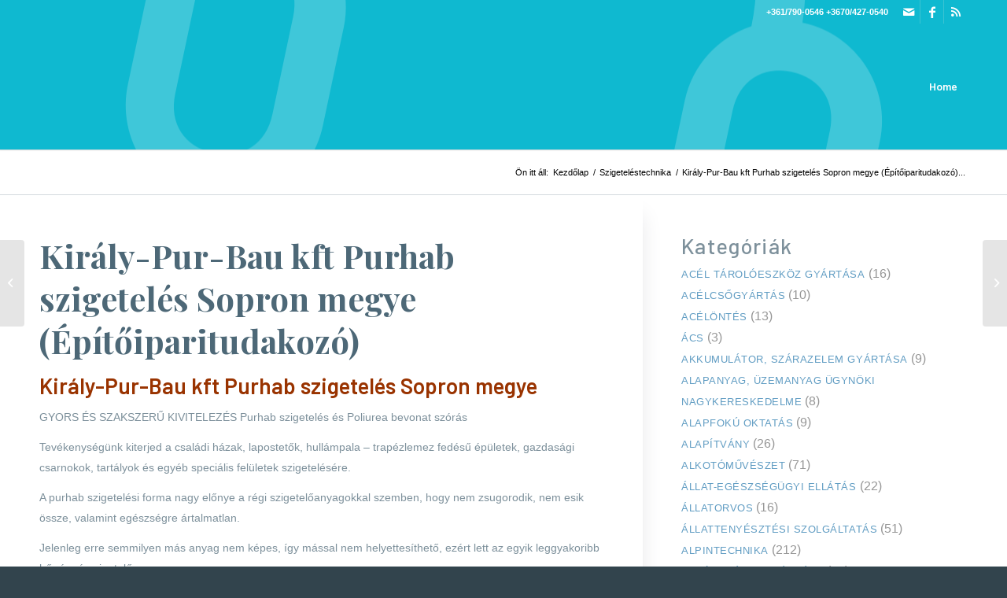

--- FILE ---
content_type: text/html; charset=UTF-8
request_url: https://tudakozobazis.hu/kiraly-pur-bau-kft-purhab-szigeteles-sopron-megye-epitoiparitudakozo-2/
body_size: 33718
content:
<!DOCTYPE html>
<html lang="hu" class="html_stretched responsive av-preloader-disabled av-default-lightbox  html_header_top html_logo_left html_main_nav_header html_menu_right html_custom html_header_sticky html_header_shrinking html_header_topbar_active html_mobile_menu_phone html_header_searchicon_disabled html_content_align_center html_header_unstick_top html_header_stretch_disabled html_minimal_header html_minimal_header_shadow html_av-overlay-side html_av-overlay-side-classic html_av-submenu-noclone html_entry_id_74239 av-cookies-no-cookie-consent av-no-preview html_text_menu_active ">
<head>
<meta charset="UTF-8" />


<!-- mobile setting -->
<meta name="viewport" content="width=device-width, initial-scale=1">

<!-- Scripts/CSS and wp_head hook -->
<meta name='robots' content='index, follow, max-image-preview:large, max-snippet:-1, max-video-preview:-1' />
	<style>img:is([sizes="auto" i], [sizes^="auto," i]) { contain-intrinsic-size: 3000px 1500px }</style>
	
	<!-- This site is optimized with the Yoast SEO Premium plugin v25.4 (Yoast SEO v25.4) - https://yoast.com/wordpress/plugins/seo/ -->
	<title>Király-Pur-Bau kft Purhab szigetelés Sopron megye (Építőiparitudakozó) - TudakozóBázis</title>
	<link rel="canonical" href="https://tudakozobazis.hu/kiraly-pur-bau-kft-purhab-szigeteles-sopron-megye-epitoiparitudakozo-2/" />
	<meta property="og:locale" content="hu_HU" />
	<meta property="og:type" content="article" />
	<meta property="og:title" content="Király-Pur-Bau kft Purhab szigetelés Sopron megye (Építőiparitudakozó)" />
	<meta property="og:description" content="Király-Pur-Bau kft Purhab szigetelés Sopron megye GYORS ÉS SZAKSZERŰ KIVITELEZÉS Purhab szigetelés és Poliurea bevonat szórás Tevékenységünk kiterjed a családi házak, lapostetők, hullámpala – trapézlemez fedésű épületek, gazdasági csarnokok, tartályok és egyéb speciális felületek szigetelésére. A purhab szigetelési forma nagy előnye a régi szigetelőanyagokkal szemben, hogy nem zsugorodik, nem esik össze, valamint egészségre ártalmatlan. Jelenleg [&hellip;]" />
	<meta property="og:url" content="https://tudakozobazis.hu/kiraly-pur-bau-kft-purhab-szigeteles-sopron-megye-epitoiparitudakozo-2/" />
	<meta property="og:site_name" content="TudakozóBázis" />
	<meta property="article:published_time" content="2024-06-10T07:51:48+00:00" />
	<meta property="article:modified_time" content="2024-06-10T11:01:17+00:00" />
	<meta property="og:image" content="https://tudakozobazis.hu/wp-content/uploads/purhabszigetelo-logo-1024x1024-1-300x300.webp" />
	<meta name="author" content="Tudakozobazis" />
	<meta name="twitter:card" content="summary_large_image" />
	<meta name="twitter:label1" content="Szerző:" />
	<meta name="twitter:data1" content="Tudakozobazis" />
	<meta name="twitter:label2" content="Becsült olvasási idő" />
	<meta name="twitter:data2" content="29 perc" />
	<script type="application/ld+json" class="yoast-schema-graph">{"@context":"https://schema.org","@graph":[{"@type":"WebPage","@id":"https://tudakozobazis.hu/kiraly-pur-bau-kft-purhab-szigeteles-sopron-megye-epitoiparitudakozo-2/","url":"https://tudakozobazis.hu/kiraly-pur-bau-kft-purhab-szigeteles-sopron-megye-epitoiparitudakozo-2/","name":"Király-Pur-Bau kft Purhab szigetelés Sopron megye (Építőiparitudakozó) - TudakozóBázis","isPartOf":{"@id":"https://tudakozobazis.hu/#website"},"primaryImageOfPage":{"@id":"https://tudakozobazis.hu/kiraly-pur-bau-kft-purhab-szigeteles-sopron-megye-epitoiparitudakozo-2/#primaryimage"},"image":{"@id":"https://tudakozobazis.hu/kiraly-pur-bau-kft-purhab-szigeteles-sopron-megye-epitoiparitudakozo-2/#primaryimage"},"thumbnailUrl":"https://tudakozobazis.hu/wp-content/uploads/purhabszigetelo-logo-1024x1024-1-300x300.webp","datePublished":"2024-06-10T07:51:48+00:00","dateModified":"2024-06-10T11:01:17+00:00","author":{"@id":"https://tudakozobazis.hu/#/schema/person/0701a2f9dbdf18e3dc3c87b0243ff926"},"breadcrumb":{"@id":"https://tudakozobazis.hu/kiraly-pur-bau-kft-purhab-szigeteles-sopron-megye-epitoiparitudakozo-2/#breadcrumb"},"inLanguage":"hu","potentialAction":[{"@type":"ReadAction","target":["https://tudakozobazis.hu/kiraly-pur-bau-kft-purhab-szigeteles-sopron-megye-epitoiparitudakozo-2/"]}]},{"@type":"ImageObject","inLanguage":"hu","@id":"https://tudakozobazis.hu/kiraly-pur-bau-kft-purhab-szigeteles-sopron-megye-epitoiparitudakozo-2/#primaryimage","url":"https://tudakozobazis.hu/wp-content/uploads/purhabszigetelo-logo-1024x1024-1.webp","contentUrl":"https://tudakozobazis.hu/wp-content/uploads/purhabszigetelo-logo-1024x1024-1.webp","width":1024,"height":1024},{"@type":"BreadcrumbList","@id":"https://tudakozobazis.hu/kiraly-pur-bau-kft-purhab-szigeteles-sopron-megye-epitoiparitudakozo-2/#breadcrumb","itemListElement":[{"@type":"ListItem","position":1,"name":"Kezdőlap","item":"https://tudakozobazis.hu/home/"},{"@type":"ListItem","position":2,"name":"Király-Pur-Bau kft Purhab szigetelés Sopron megye (Építőiparitudakozó)"}]},{"@type":"WebSite","@id":"https://tudakozobazis.hu/#website","url":"https://tudakozobazis.hu/","name":"TudakozóBázis","description":"","potentialAction":[{"@type":"SearchAction","target":{"@type":"EntryPoint","urlTemplate":"https://tudakozobazis.hu/?s={search_term_string}"},"query-input":{"@type":"PropertyValueSpecification","valueRequired":true,"valueName":"search_term_string"}}],"inLanguage":"hu"},{"@type":"Person","@id":"https://tudakozobazis.hu/#/schema/person/0701a2f9dbdf18e3dc3c87b0243ff926","name":"Tudakozobazis","image":{"@type":"ImageObject","inLanguage":"hu","@id":"https://tudakozobazis.hu/#/schema/person/image/","url":"https://secure.gravatar.com/avatar/0443b433ae45511a8d95edfeb5fed54e4362a390866edd0918b443fd05395291?s=96&d=mm&r=g","contentUrl":"https://secure.gravatar.com/avatar/0443b433ae45511a8d95edfeb5fed54e4362a390866edd0918b443fd05395291?s=96&d=mm&r=g","caption":"Tudakozobazis"}}]}</script>
	<!-- / Yoast SEO Premium plugin. -->


<link rel="alternate" type="application/rss+xml" title="TudakozóBázis &raquo; hírcsatorna" href="https://tudakozobazis.hu/feed/" />
<link rel="alternate" type="application/rss+xml" title="TudakozóBázis &raquo; hozzászólás hírcsatorna" href="https://tudakozobazis.hu/comments/feed/" />
<link rel="alternate" type="application/rss+xml" title="TudakozóBázis &raquo; Király-Pur-Bau kft Purhab szigetelés Sopron megye (Építőiparitudakozó) hozzászólás hírcsatorna" href="https://tudakozobazis.hu/kiraly-pur-bau-kft-purhab-szigeteles-sopron-megye-epitoiparitudakozo-2/feed/" />
		<!-- This site uses the Google Analytics by MonsterInsights plugin v9.6.1 - Using Analytics tracking - https://www.monsterinsights.com/ -->
							<script src="//www.googletagmanager.com/gtag/js?id=G-7TQB91ZSD2"  data-cfasync="false" data-wpfc-render="false" type="text/javascript" async></script>
			<script data-cfasync="false" data-wpfc-render="false" type="text/javascript">
				var mi_version = '9.6.1';
				var mi_track_user = true;
				var mi_no_track_reason = '';
								var MonsterInsightsDefaultLocations = {"page_location":"https:\/\/tudakozobazis.hu\/kiraly-pur-bau-kft-purhab-szigeteles-sopron-megye-epitoiparitudakozo-2\/"};
								if ( typeof MonsterInsightsPrivacyGuardFilter === 'function' ) {
					var MonsterInsightsLocations = (typeof MonsterInsightsExcludeQuery === 'object') ? MonsterInsightsPrivacyGuardFilter( MonsterInsightsExcludeQuery ) : MonsterInsightsPrivacyGuardFilter( MonsterInsightsDefaultLocations );
				} else {
					var MonsterInsightsLocations = (typeof MonsterInsightsExcludeQuery === 'object') ? MonsterInsightsExcludeQuery : MonsterInsightsDefaultLocations;
				}

								var disableStrs = [
										'ga-disable-G-7TQB91ZSD2',
									];

				/* Function to detect opted out users */
				function __gtagTrackerIsOptedOut() {
					for (var index = 0; index < disableStrs.length; index++) {
						if (document.cookie.indexOf(disableStrs[index] + '=true') > -1) {
							return true;
						}
					}

					return false;
				}

				/* Disable tracking if the opt-out cookie exists. */
				if (__gtagTrackerIsOptedOut()) {
					for (var index = 0; index < disableStrs.length; index++) {
						window[disableStrs[index]] = true;
					}
				}

				/* Opt-out function */
				function __gtagTrackerOptout() {
					for (var index = 0; index < disableStrs.length; index++) {
						document.cookie = disableStrs[index] + '=true; expires=Thu, 31 Dec 2099 23:59:59 UTC; path=/';
						window[disableStrs[index]] = true;
					}
				}

				if ('undefined' === typeof gaOptout) {
					function gaOptout() {
						__gtagTrackerOptout();
					}
				}
								window.dataLayer = window.dataLayer || [];

				window.MonsterInsightsDualTracker = {
					helpers: {},
					trackers: {},
				};
				if (mi_track_user) {
					function __gtagDataLayer() {
						dataLayer.push(arguments);
					}

					function __gtagTracker(type, name, parameters) {
						if (!parameters) {
							parameters = {};
						}

						if (parameters.send_to) {
							__gtagDataLayer.apply(null, arguments);
							return;
						}

						if (type === 'event') {
														parameters.send_to = monsterinsights_frontend.v4_id;
							var hookName = name;
							if (typeof parameters['event_category'] !== 'undefined') {
								hookName = parameters['event_category'] + ':' + name;
							}

							if (typeof MonsterInsightsDualTracker.trackers[hookName] !== 'undefined') {
								MonsterInsightsDualTracker.trackers[hookName](parameters);
							} else {
								__gtagDataLayer('event', name, parameters);
							}
							
						} else {
							__gtagDataLayer.apply(null, arguments);
						}
					}

					__gtagTracker('js', new Date());
					__gtagTracker('set', {
						'developer_id.dZGIzZG': true,
											});
					if ( MonsterInsightsLocations.page_location ) {
						__gtagTracker('set', MonsterInsightsLocations);
					}
										__gtagTracker('config', 'G-7TQB91ZSD2', {"forceSSL":"true","link_attribution":"true"} );
															window.gtag = __gtagTracker;										(function () {
						/* https://developers.google.com/analytics/devguides/collection/analyticsjs/ */
						/* ga and __gaTracker compatibility shim. */
						var noopfn = function () {
							return null;
						};
						var newtracker = function () {
							return new Tracker();
						};
						var Tracker = function () {
							return null;
						};
						var p = Tracker.prototype;
						p.get = noopfn;
						p.set = noopfn;
						p.send = function () {
							var args = Array.prototype.slice.call(arguments);
							args.unshift('send');
							__gaTracker.apply(null, args);
						};
						var __gaTracker = function () {
							var len = arguments.length;
							if (len === 0) {
								return;
							}
							var f = arguments[len - 1];
							if (typeof f !== 'object' || f === null || typeof f.hitCallback !== 'function') {
								if ('send' === arguments[0]) {
									var hitConverted, hitObject = false, action;
									if ('event' === arguments[1]) {
										if ('undefined' !== typeof arguments[3]) {
											hitObject = {
												'eventAction': arguments[3],
												'eventCategory': arguments[2],
												'eventLabel': arguments[4],
												'value': arguments[5] ? arguments[5] : 1,
											}
										}
									}
									if ('pageview' === arguments[1]) {
										if ('undefined' !== typeof arguments[2]) {
											hitObject = {
												'eventAction': 'page_view',
												'page_path': arguments[2],
											}
										}
									}
									if (typeof arguments[2] === 'object') {
										hitObject = arguments[2];
									}
									if (typeof arguments[5] === 'object') {
										Object.assign(hitObject, arguments[5]);
									}
									if ('undefined' !== typeof arguments[1].hitType) {
										hitObject = arguments[1];
										if ('pageview' === hitObject.hitType) {
											hitObject.eventAction = 'page_view';
										}
									}
									if (hitObject) {
										action = 'timing' === arguments[1].hitType ? 'timing_complete' : hitObject.eventAction;
										hitConverted = mapArgs(hitObject);
										__gtagTracker('event', action, hitConverted);
									}
								}
								return;
							}

							function mapArgs(args) {
								var arg, hit = {};
								var gaMap = {
									'eventCategory': 'event_category',
									'eventAction': 'event_action',
									'eventLabel': 'event_label',
									'eventValue': 'event_value',
									'nonInteraction': 'non_interaction',
									'timingCategory': 'event_category',
									'timingVar': 'name',
									'timingValue': 'value',
									'timingLabel': 'event_label',
									'page': 'page_path',
									'location': 'page_location',
									'title': 'page_title',
									'referrer' : 'page_referrer',
								};
								for (arg in args) {
																		if (!(!args.hasOwnProperty(arg) || !gaMap.hasOwnProperty(arg))) {
										hit[gaMap[arg]] = args[arg];
									} else {
										hit[arg] = args[arg];
									}
								}
								return hit;
							}

							try {
								f.hitCallback();
							} catch (ex) {
							}
						};
						__gaTracker.create = newtracker;
						__gaTracker.getByName = newtracker;
						__gaTracker.getAll = function () {
							return [];
						};
						__gaTracker.remove = noopfn;
						__gaTracker.loaded = true;
						window['__gaTracker'] = __gaTracker;
					})();
									} else {
										console.log("");
					(function () {
						function __gtagTracker() {
							return null;
						}

						window['__gtagTracker'] = __gtagTracker;
						window['gtag'] = __gtagTracker;
					})();
									}
			</script>
				<!-- / Google Analytics by MonsterInsights -->
		
<!-- google webfont font replacement -->

			<script type='text/javascript'>

				(function() {
					
					/*	check if webfonts are disabled by user setting via cookie - or user must opt in.	*/
					var html = document.getElementsByTagName('html')[0];
					var cookie_check = html.className.indexOf('av-cookies-needs-opt-in') >= 0 || html.className.indexOf('av-cookies-can-opt-out') >= 0;
					var allow_continue = true;
					var silent_accept_cookie = html.className.indexOf('av-cookies-user-silent-accept') >= 0;

					if( cookie_check && ! silent_accept_cookie )
					{
						if( ! document.cookie.match(/aviaCookieConsent/) || html.className.indexOf('av-cookies-session-refused') >= 0 )
						{
							allow_continue = false;
						}
						else
						{
							if( ! document.cookie.match(/aviaPrivacyRefuseCookiesHideBar/) )
							{
								allow_continue = false;
							}
							else if( ! document.cookie.match(/aviaPrivacyEssentialCookiesEnabled/) )
							{
								allow_continue = false;
							}
							else if( document.cookie.match(/aviaPrivacyGoogleWebfontsDisabled/) )
							{
								allow_continue = false;
							}
						}
					}
					
					if( allow_continue )
					{
						var f = document.createElement('link');
					
						f.type 	= 'text/css';
						f.rel 	= 'stylesheet';
						f.href 	= '//fonts.googleapis.com/css?family=Barlow:400,500,600,700%7CPlayfair+Display:400,700';
						f.id 	= 'avia-google-webfont';

						document.getElementsByTagName('head')[0].appendChild(f);
					}
				})();
			
			</script>
			<script type="text/javascript">
/* <![CDATA[ */
window._wpemojiSettings = {"baseUrl":"https:\/\/s.w.org\/images\/core\/emoji\/16.0.1\/72x72\/","ext":".png","svgUrl":"https:\/\/s.w.org\/images\/core\/emoji\/16.0.1\/svg\/","svgExt":".svg","source":{"concatemoji":"https:\/\/tudakozobazis.hu\/wp-includes\/js\/wp-emoji-release.min.js?ver=6.8.3"}};
/*! This file is auto-generated */
!function(s,n){var o,i,e;function c(e){try{var t={supportTests:e,timestamp:(new Date).valueOf()};sessionStorage.setItem(o,JSON.stringify(t))}catch(e){}}function p(e,t,n){e.clearRect(0,0,e.canvas.width,e.canvas.height),e.fillText(t,0,0);var t=new Uint32Array(e.getImageData(0,0,e.canvas.width,e.canvas.height).data),a=(e.clearRect(0,0,e.canvas.width,e.canvas.height),e.fillText(n,0,0),new Uint32Array(e.getImageData(0,0,e.canvas.width,e.canvas.height).data));return t.every(function(e,t){return e===a[t]})}function u(e,t){e.clearRect(0,0,e.canvas.width,e.canvas.height),e.fillText(t,0,0);for(var n=e.getImageData(16,16,1,1),a=0;a<n.data.length;a++)if(0!==n.data[a])return!1;return!0}function f(e,t,n,a){switch(t){case"flag":return n(e,"\ud83c\udff3\ufe0f\u200d\u26a7\ufe0f","\ud83c\udff3\ufe0f\u200b\u26a7\ufe0f")?!1:!n(e,"\ud83c\udde8\ud83c\uddf6","\ud83c\udde8\u200b\ud83c\uddf6")&&!n(e,"\ud83c\udff4\udb40\udc67\udb40\udc62\udb40\udc65\udb40\udc6e\udb40\udc67\udb40\udc7f","\ud83c\udff4\u200b\udb40\udc67\u200b\udb40\udc62\u200b\udb40\udc65\u200b\udb40\udc6e\u200b\udb40\udc67\u200b\udb40\udc7f");case"emoji":return!a(e,"\ud83e\udedf")}return!1}function g(e,t,n,a){var r="undefined"!=typeof WorkerGlobalScope&&self instanceof WorkerGlobalScope?new OffscreenCanvas(300,150):s.createElement("canvas"),o=r.getContext("2d",{willReadFrequently:!0}),i=(o.textBaseline="top",o.font="600 32px Arial",{});return e.forEach(function(e){i[e]=t(o,e,n,a)}),i}function t(e){var t=s.createElement("script");t.src=e,t.defer=!0,s.head.appendChild(t)}"undefined"!=typeof Promise&&(o="wpEmojiSettingsSupports",i=["flag","emoji"],n.supports={everything:!0,everythingExceptFlag:!0},e=new Promise(function(e){s.addEventListener("DOMContentLoaded",e,{once:!0})}),new Promise(function(t){var n=function(){try{var e=JSON.parse(sessionStorage.getItem(o));if("object"==typeof e&&"number"==typeof e.timestamp&&(new Date).valueOf()<e.timestamp+604800&&"object"==typeof e.supportTests)return e.supportTests}catch(e){}return null}();if(!n){if("undefined"!=typeof Worker&&"undefined"!=typeof OffscreenCanvas&&"undefined"!=typeof URL&&URL.createObjectURL&&"undefined"!=typeof Blob)try{var e="postMessage("+g.toString()+"("+[JSON.stringify(i),f.toString(),p.toString(),u.toString()].join(",")+"));",a=new Blob([e],{type:"text/javascript"}),r=new Worker(URL.createObjectURL(a),{name:"wpTestEmojiSupports"});return void(r.onmessage=function(e){c(n=e.data),r.terminate(),t(n)})}catch(e){}c(n=g(i,f,p,u))}t(n)}).then(function(e){for(var t in e)n.supports[t]=e[t],n.supports.everything=n.supports.everything&&n.supports[t],"flag"!==t&&(n.supports.everythingExceptFlag=n.supports.everythingExceptFlag&&n.supports[t]);n.supports.everythingExceptFlag=n.supports.everythingExceptFlag&&!n.supports.flag,n.DOMReady=!1,n.readyCallback=function(){n.DOMReady=!0}}).then(function(){return e}).then(function(){var e;n.supports.everything||(n.readyCallback(),(e=n.source||{}).concatemoji?t(e.concatemoji):e.wpemoji&&e.twemoji&&(t(e.twemoji),t(e.wpemoji)))}))}((window,document),window._wpemojiSettings);
/* ]]> */
</script>
<link rel='stylesheet' id='avia-grid-css' href='https://tudakozobazis.hu/wp-content/themes/enfold/css/grid.css?ver=4.7.2' type='text/css' media='all' />
<link rel='stylesheet' id='avia-base-css' href='https://tudakozobazis.hu/wp-content/themes/enfold/css/base.css?ver=4.7.2' type='text/css' media='all' />
<link rel='stylesheet' id='avia-layout-css' href='https://tudakozobazis.hu/wp-content/themes/enfold/css/layout.css?ver=4.7.2' type='text/css' media='all' />
<link rel='stylesheet' id='avia-module-audioplayer-css' href='https://tudakozobazis.hu/wp-content/themes/enfold/config-templatebuilder/avia-shortcodes/audio-player/audio-player.css?ver=6.8.3' type='text/css' media='all' />
<link rel='stylesheet' id='avia-module-blog-css' href='https://tudakozobazis.hu/wp-content/themes/enfold/config-templatebuilder/avia-shortcodes/blog/blog.css?ver=6.8.3' type='text/css' media='all' />
<link rel='stylesheet' id='avia-module-postslider-css' href='https://tudakozobazis.hu/wp-content/themes/enfold/config-templatebuilder/avia-shortcodes/postslider/postslider.css?ver=6.8.3' type='text/css' media='all' />
<link rel='stylesheet' id='avia-module-button-css' href='https://tudakozobazis.hu/wp-content/themes/enfold/config-templatebuilder/avia-shortcodes/buttons/buttons.css?ver=6.8.3' type='text/css' media='all' />
<link rel='stylesheet' id='avia-module-buttonrow-css' href='https://tudakozobazis.hu/wp-content/themes/enfold/config-templatebuilder/avia-shortcodes/buttonrow/buttonrow.css?ver=6.8.3' type='text/css' media='all' />
<link rel='stylesheet' id='avia-module-button-fullwidth-css' href='https://tudakozobazis.hu/wp-content/themes/enfold/config-templatebuilder/avia-shortcodes/buttons_fullwidth/buttons_fullwidth.css?ver=6.8.3' type='text/css' media='all' />
<link rel='stylesheet' id='avia-module-catalogue-css' href='https://tudakozobazis.hu/wp-content/themes/enfold/config-templatebuilder/avia-shortcodes/catalogue/catalogue.css?ver=6.8.3' type='text/css' media='all' />
<link rel='stylesheet' id='avia-module-comments-css' href='https://tudakozobazis.hu/wp-content/themes/enfold/config-templatebuilder/avia-shortcodes/comments/comments.css?ver=6.8.3' type='text/css' media='all' />
<link rel='stylesheet' id='avia-module-contact-css' href='https://tudakozobazis.hu/wp-content/themes/enfold/config-templatebuilder/avia-shortcodes/contact/contact.css?ver=6.8.3' type='text/css' media='all' />
<link rel='stylesheet' id='avia-module-slideshow-css' href='https://tudakozobazis.hu/wp-content/themes/enfold/config-templatebuilder/avia-shortcodes/slideshow/slideshow.css?ver=6.8.3' type='text/css' media='all' />
<link rel='stylesheet' id='avia-module-slideshow-contentpartner-css' href='https://tudakozobazis.hu/wp-content/themes/enfold/config-templatebuilder/avia-shortcodes/contentslider/contentslider.css?ver=6.8.3' type='text/css' media='all' />
<link rel='stylesheet' id='avia-module-countdown-css' href='https://tudakozobazis.hu/wp-content/themes/enfold/config-templatebuilder/avia-shortcodes/countdown/countdown.css?ver=6.8.3' type='text/css' media='all' />
<link rel='stylesheet' id='avia-module-gallery-css' href='https://tudakozobazis.hu/wp-content/themes/enfold/config-templatebuilder/avia-shortcodes/gallery/gallery.css?ver=6.8.3' type='text/css' media='all' />
<link rel='stylesheet' id='avia-module-gallery-hor-css' href='https://tudakozobazis.hu/wp-content/themes/enfold/config-templatebuilder/avia-shortcodes/gallery_horizontal/gallery_horizontal.css?ver=6.8.3' type='text/css' media='all' />
<link rel='stylesheet' id='avia-module-maps-css' href='https://tudakozobazis.hu/wp-content/themes/enfold/config-templatebuilder/avia-shortcodes/google_maps/google_maps.css?ver=6.8.3' type='text/css' media='all' />
<link rel='stylesheet' id='avia-module-gridrow-css' href='https://tudakozobazis.hu/wp-content/themes/enfold/config-templatebuilder/avia-shortcodes/grid_row/grid_row.css?ver=6.8.3' type='text/css' media='all' />
<link rel='stylesheet' id='avia-module-heading-css' href='https://tudakozobazis.hu/wp-content/themes/enfold/config-templatebuilder/avia-shortcodes/heading/heading.css?ver=6.8.3' type='text/css' media='all' />
<link rel='stylesheet' id='avia-module-rotator-css' href='https://tudakozobazis.hu/wp-content/themes/enfold/config-templatebuilder/avia-shortcodes/headline_rotator/headline_rotator.css?ver=6.8.3' type='text/css' media='all' />
<link rel='stylesheet' id='avia-module-hr-css' href='https://tudakozobazis.hu/wp-content/themes/enfold/config-templatebuilder/avia-shortcodes/hr/hr.css?ver=6.8.3' type='text/css' media='all' />
<link rel='stylesheet' id='avia-module-icon-css' href='https://tudakozobazis.hu/wp-content/themes/enfold/config-templatebuilder/avia-shortcodes/icon/icon.css?ver=6.8.3' type='text/css' media='all' />
<link rel='stylesheet' id='avia-module-iconbox-css' href='https://tudakozobazis.hu/wp-content/themes/enfold/config-templatebuilder/avia-shortcodes/iconbox/iconbox.css?ver=6.8.3' type='text/css' media='all' />
<link rel='stylesheet' id='avia-module-icongrid-css' href='https://tudakozobazis.hu/wp-content/themes/enfold/config-templatebuilder/avia-shortcodes/icongrid/icongrid.css?ver=6.8.3' type='text/css' media='all' />
<link rel='stylesheet' id='avia-module-iconlist-css' href='https://tudakozobazis.hu/wp-content/themes/enfold/config-templatebuilder/avia-shortcodes/iconlist/iconlist.css?ver=6.8.3' type='text/css' media='all' />
<link rel='stylesheet' id='avia-module-image-css' href='https://tudakozobazis.hu/wp-content/themes/enfold/config-templatebuilder/avia-shortcodes/image/image.css?ver=6.8.3' type='text/css' media='all' />
<link rel='stylesheet' id='avia-module-hotspot-css' href='https://tudakozobazis.hu/wp-content/themes/enfold/config-templatebuilder/avia-shortcodes/image_hotspots/image_hotspots.css?ver=6.8.3' type='text/css' media='all' />
<link rel='stylesheet' id='avia-module-magazine-css' href='https://tudakozobazis.hu/wp-content/themes/enfold/config-templatebuilder/avia-shortcodes/magazine/magazine.css?ver=6.8.3' type='text/css' media='all' />
<link rel='stylesheet' id='avia-module-masonry-css' href='https://tudakozobazis.hu/wp-content/themes/enfold/config-templatebuilder/avia-shortcodes/masonry_entries/masonry_entries.css?ver=6.8.3' type='text/css' media='all' />
<link rel='stylesheet' id='avia-siteloader-css' href='https://tudakozobazis.hu/wp-content/themes/enfold/css/avia-snippet-site-preloader.css?ver=6.8.3' type='text/css' media='all' />
<link rel='stylesheet' id='avia-module-menu-css' href='https://tudakozobazis.hu/wp-content/themes/enfold/config-templatebuilder/avia-shortcodes/menu/menu.css?ver=6.8.3' type='text/css' media='all' />
<link rel='stylesheet' id='avia-modfule-notification-css' href='https://tudakozobazis.hu/wp-content/themes/enfold/config-templatebuilder/avia-shortcodes/notification/notification.css?ver=6.8.3' type='text/css' media='all' />
<link rel='stylesheet' id='avia-module-numbers-css' href='https://tudakozobazis.hu/wp-content/themes/enfold/config-templatebuilder/avia-shortcodes/numbers/numbers.css?ver=6.8.3' type='text/css' media='all' />
<link rel='stylesheet' id='avia-module-portfolio-css' href='https://tudakozobazis.hu/wp-content/themes/enfold/config-templatebuilder/avia-shortcodes/portfolio/portfolio.css?ver=6.8.3' type='text/css' media='all' />
<link rel='stylesheet' id='avia-module-progress-bar-css' href='https://tudakozobazis.hu/wp-content/themes/enfold/config-templatebuilder/avia-shortcodes/progressbar/progressbar.css?ver=6.8.3' type='text/css' media='all' />
<link rel='stylesheet' id='avia-module-promobox-css' href='https://tudakozobazis.hu/wp-content/themes/enfold/config-templatebuilder/avia-shortcodes/promobox/promobox.css?ver=6.8.3' type='text/css' media='all' />
<link rel='stylesheet' id='avia-sc-search-css' href='https://tudakozobazis.hu/wp-content/themes/enfold/config-templatebuilder/avia-shortcodes/search/search.css?ver=6.8.3' type='text/css' media='all' />
<link rel='stylesheet' id='avia-module-slideshow-accordion-css' href='https://tudakozobazis.hu/wp-content/themes/enfold/config-templatebuilder/avia-shortcodes/slideshow_accordion/slideshow_accordion.css?ver=6.8.3' type='text/css' media='all' />
<link rel='stylesheet' id='avia-module-slideshow-feature-image-css' href='https://tudakozobazis.hu/wp-content/themes/enfold/config-templatebuilder/avia-shortcodes/slideshow_feature_image/slideshow_feature_image.css?ver=6.8.3' type='text/css' media='all' />
<link rel='stylesheet' id='avia-module-slideshow-fullsize-css' href='https://tudakozobazis.hu/wp-content/themes/enfold/config-templatebuilder/avia-shortcodes/slideshow_fullsize/slideshow_fullsize.css?ver=6.8.3' type='text/css' media='all' />
<link rel='stylesheet' id='avia-module-slideshow-fullscreen-css' href='https://tudakozobazis.hu/wp-content/themes/enfold/config-templatebuilder/avia-shortcodes/slideshow_fullscreen/slideshow_fullscreen.css?ver=6.8.3' type='text/css' media='all' />
<link rel='stylesheet' id='avia-module-slideshow-ls-css' href='https://tudakozobazis.hu/wp-content/themes/enfold/config-templatebuilder/avia-shortcodes/slideshow_layerslider/slideshow_layerslider.css?ver=6.8.3' type='text/css' media='all' />
<link rel='stylesheet' id='avia-module-social-css' href='https://tudakozobazis.hu/wp-content/themes/enfold/config-templatebuilder/avia-shortcodes/social_share/social_share.css?ver=6.8.3' type='text/css' media='all' />
<link rel='stylesheet' id='avia-module-tabsection-css' href='https://tudakozobazis.hu/wp-content/themes/enfold/config-templatebuilder/avia-shortcodes/tab_section/tab_section.css?ver=6.8.3' type='text/css' media='all' />
<link rel='stylesheet' id='avia-module-table-css' href='https://tudakozobazis.hu/wp-content/themes/enfold/config-templatebuilder/avia-shortcodes/table/table.css?ver=6.8.3' type='text/css' media='all' />
<link rel='stylesheet' id='avia-module-tabs-css' href='https://tudakozobazis.hu/wp-content/themes/enfold/config-templatebuilder/avia-shortcodes/tabs/tabs.css?ver=6.8.3' type='text/css' media='all' />
<link rel='stylesheet' id='avia-module-team-css' href='https://tudakozobazis.hu/wp-content/themes/enfold/config-templatebuilder/avia-shortcodes/team/team.css?ver=6.8.3' type='text/css' media='all' />
<link rel='stylesheet' id='avia-module-testimonials-css' href='https://tudakozobazis.hu/wp-content/themes/enfold/config-templatebuilder/avia-shortcodes/testimonials/testimonials.css?ver=6.8.3' type='text/css' media='all' />
<link rel='stylesheet' id='avia-module-timeline-css' href='https://tudakozobazis.hu/wp-content/themes/enfold/config-templatebuilder/avia-shortcodes/timeline/timeline.css?ver=6.8.3' type='text/css' media='all' />
<link rel='stylesheet' id='avia-module-toggles-css' href='https://tudakozobazis.hu/wp-content/themes/enfold/config-templatebuilder/avia-shortcodes/toggles/toggles.css?ver=6.8.3' type='text/css' media='all' />
<link rel='stylesheet' id='avia-module-video-css' href='https://tudakozobazis.hu/wp-content/themes/enfold/config-templatebuilder/avia-shortcodes/video/video.css?ver=6.8.3' type='text/css' media='all' />
<style id='wp-emoji-styles-inline-css' type='text/css'>

	img.wp-smiley, img.emoji {
		display: inline !important;
		border: none !important;
		box-shadow: none !important;
		height: 1em !important;
		width: 1em !important;
		margin: 0 0.07em !important;
		vertical-align: -0.1em !important;
		background: none !important;
		padding: 0 !important;
	}
</style>
<link rel='stylesheet' id='avia-scs-css' href='https://tudakozobazis.hu/wp-content/themes/enfold/css/shortcodes.css?ver=4.7.2' type='text/css' media='all' />
<link rel='stylesheet' id='avia-popup-css-css' href='https://tudakozobazis.hu/wp-content/themes/enfold/js/aviapopup/magnific-popup.css?ver=4.7.2' type='text/css' media='screen' />
<link rel='stylesheet' id='avia-lightbox-css' href='https://tudakozobazis.hu/wp-content/themes/enfold/css/avia-snippet-lightbox.css?ver=4.7.2' type='text/css' media='screen' />
<link rel='stylesheet' id='avia-widget-css-css' href='https://tudakozobazis.hu/wp-content/themes/enfold/css/avia-snippet-widget.css?ver=4.7.2' type='text/css' media='screen' />
<link rel='stylesheet' id='avia-dynamic-css' href='https://tudakozobazis.hu/wp-content/uploads/dynamic_avia/enfold.css?ver=5f1a995d5b716' type='text/css' media='all' />
<link rel='stylesheet' id='avia-custom-css' href='https://tudakozobazis.hu/wp-content/themes/enfold/css/custom.css?ver=4.7.2' type='text/css' media='all' />
<script type="text/javascript" src="https://tudakozobazis.hu/wp-includes/js/jquery/jquery.min.js?ver=3.7.1" id="jquery-core-js"></script>
<script type="text/javascript" src="https://tudakozobazis.hu/wp-includes/js/jquery/jquery-migrate.min.js?ver=3.4.1" id="jquery-migrate-js"></script>
<script type="text/javascript" src="https://tudakozobazis.hu/wp-content/plugins/google-analytics-for-wordpress/assets/js/frontend-gtag.min.js?ver=9.6.1" id="monsterinsights-frontend-script-js" async="async" data-wp-strategy="async"></script>
<script data-cfasync="false" data-wpfc-render="false" type="text/javascript" id='monsterinsights-frontend-script-js-extra'>/* <![CDATA[ */
var monsterinsights_frontend = {"js_events_tracking":"true","download_extensions":"doc,pdf,ppt,zip,xls,docx,pptx,xlsx","inbound_paths":"[{\"path\":\"\\\/go\\\/\",\"label\":\"affiliate\"},{\"path\":\"\\\/recommend\\\/\",\"label\":\"affiliate\"}]","home_url":"https:\/\/tudakozobazis.hu","hash_tracking":"false","v4_id":"G-7TQB91ZSD2"};/* ]]> */
</script>
<script type="text/javascript" src="https://tudakozobazis.hu/wp-content/themes/enfold/js/avia-compat.js?ver=4.7.2" id="avia-compat-js"></script>
<link rel="https://api.w.org/" href="https://tudakozobazis.hu/wp-json/" /><link rel="alternate" title="JSON" type="application/json" href="https://tudakozobazis.hu/wp-json/wp/v2/posts/74239" /><link rel="EditURI" type="application/rsd+xml" title="RSD" href="https://tudakozobazis.hu/xmlrpc.php?rsd" />
<meta name="generator" content="WordPress 6.8.3" />
<link rel='shortlink' href='https://tudakozobazis.hu/?p=74239' />
<link rel="alternate" title="oEmbed (JSON)" type="application/json+oembed" href="https://tudakozobazis.hu/wp-json/oembed/1.0/embed?url=https%3A%2F%2Ftudakozobazis.hu%2Fkiraly-pur-bau-kft-purhab-szigeteles-sopron-megye-epitoiparitudakozo-2%2F" />
<link rel="alternate" title="oEmbed (XML)" type="text/xml+oembed" href="https://tudakozobazis.hu/wp-json/oembed/1.0/embed?url=https%3A%2F%2Ftudakozobazis.hu%2Fkiraly-pur-bau-kft-purhab-szigeteles-sopron-megye-epitoiparitudakozo-2%2F&#038;format=xml" />
<link rel="profile" href="http://gmpg.org/xfn/11" />
<link rel="alternate" type="application/rss+xml" title="TudakozóBázis RSS2 Feed" href="https://tudakozobazis.hu/feed/" />
<link rel="pingback" href="https://tudakozobazis.hu/xmlrpc.php" />

<style type='text/css' media='screen'>
 #top #header_main > .container, #top #header_main > .container .main_menu  .av-main-nav > li > a, #top #header_main #menu-item-shop .cart_dropdown_link{ height:160px; line-height: 160px; }
 .html_top_nav_header .av-logo-container{ height:160px;  }
 .html_header_top.html_header_sticky #top #wrap_all #main{ padding-top:190px; } 
</style>
<!--[if lt IE 9]><script src="https://tudakozobazis.hu/wp-content/themes/enfold/js/html5shiv.js"></script><![endif]-->

<style type='text/css'>
@font-face {font-family: 'entypo-fontello'; font-weight: normal; font-style: normal; font-display: auto;
src: url('https://tudakozobazis.hu/wp-content/themes/enfold/config-templatebuilder/avia-template-builder/assets/fonts/entypo-fontello.eot');
src: url('https://tudakozobazis.hu/wp-content/themes/enfold/config-templatebuilder/avia-template-builder/assets/fonts/entypo-fontello.eot?#iefix') format('embedded-opentype'), 
url('https://tudakozobazis.hu/wp-content/themes/enfold/config-templatebuilder/avia-template-builder/assets/fonts/entypo-fontello.woff') format('woff'),
url('https://tudakozobazis.hu/wp-content/themes/enfold/config-templatebuilder/avia-template-builder/assets/fonts/entypo-fontello.woff2') format('woff2'),
url('https://tudakozobazis.hu/wp-content/themes/enfold/config-templatebuilder/avia-template-builder/assets/fonts/entypo-fontello.ttf') format('truetype'), 
url('https://tudakozobazis.hu/wp-content/themes/enfold/config-templatebuilder/avia-template-builder/assets/fonts/entypo-fontello.svg#entypo-fontello') format('svg');
} #top .avia-font-entypo-fontello, body .avia-font-entypo-fontello, html body [data-av_iconfont='entypo-fontello']:before{ font-family: 'entypo-fontello'; }

@font-face {font-family: 'enfold-knowledgebase'; font-weight: normal; font-style: normal; font-display: auto;
src: url('https://tudakozobazis.hu/wp-content/uploads/avia_fonts/enfold-knowledgebase/enfold-knowledgebase.eot');
src: url('https://tudakozobazis.hu/wp-content/uploads/avia_fonts/enfold-knowledgebase/enfold-knowledgebase.eot?#iefix') format('embedded-opentype'), 
url('https://tudakozobazis.hu/wp-content/uploads/avia_fonts/enfold-knowledgebase/enfold-knowledgebase.woff') format('woff'),
url('https://tudakozobazis.hu/wp-content/uploads/avia_fonts/enfold-knowledgebase/enfold-knowledgebase.woff2') format('woff2'),
url('https://tudakozobazis.hu/wp-content/uploads/avia_fonts/enfold-knowledgebase/enfold-knowledgebase.ttf') format('truetype'), 
url('https://tudakozobazis.hu/wp-content/uploads/avia_fonts/enfold-knowledgebase/enfold-knowledgebase.svg#enfold-knowledgebase') format('svg');
} #top .avia-font-enfold-knowledgebase, body .avia-font-enfold-knowledgebase, html body [data-av_iconfont='enfold-knowledgebase']:before{ font-family: 'enfold-knowledgebase'; }
</style>

<!--
Debugging Info for Theme support: 

Theme: Enfold
Version: 4.7.2
Installed: enfold
AviaFramework Version: 5.0
AviaBuilder Version: 4.7.1.1
aviaElementManager Version: 1.0.1
ML:128-PU:19-PLA:15
WP:6.8.3
Compress: CSS:disabled - JS:disabled
Updates: disabled
PLAu:14
-->
</head>




<body id="top" class="wp-singular post-template-default single single-post postid-74239 single-format-standard wp-theme-enfold  rtl_columns stretched barlow sidebar_shadow" itemscope="itemscope" itemtype="https://schema.org/WebPage" >

	
	<div id='wrap_all'>

	
<header id='header' class='all_colors header_color light_bg_color  av_header_top av_logo_left av_main_nav_header av_menu_right av_custom av_header_sticky av_header_shrinking av_header_stretch_disabled av_mobile_menu_phone av_header_searchicon_disabled av_header_unstick_top av_minimal_header av_minimal_header_shadow av_bottom_nav_disabled  av_header_border_disabled'  role="banner" itemscope="itemscope" itemtype="https://schema.org/WPHeader" >

		<div id='header_meta' class='container_wrap container_wrap_meta  av_icon_active_right av_extra_header_active av_secondary_right av_phone_active_right av_entry_id_74239'>
		
			      <div class='container'>
			      <ul class='noLightbox social_bookmarks icon_count_3'><li class='social_bookmarks_mail av-social-link-mail social_icon_1'><a  aria-label="Link to Mail" href='mailto:info@tudakozobazis.hu' aria-hidden='true' data-av_icon='' data-av_iconfont='entypo-fontello' title='Mail'><span class='avia_hidden_link_text'>Mail</span></a></li><li class='social_bookmarks_facebook av-social-link-facebook social_icon_2'><a target="_blank" aria-label="Link to Facebook" href='https://www.facebook.com/Tudakoz%C3%B3B%C3%A1zis-164135697570671' aria-hidden='true' data-av_icon='' data-av_iconfont='entypo-fontello' title='Facebook' rel="noopener"><span class='avia_hidden_link_text'>Facebook</span></a></li><li class='social_bookmarks_rss av-social-link-rss social_icon_3'><a  aria-label="Link to Rss  this site" href='https://tudakozobazis.hu/feed/' aria-hidden='true' data-av_icon='' data-av_iconfont='entypo-fontello' title='Rss'><span class='avia_hidden_link_text'>Rss</span></a></li></ul><div class='phone-info '><span><a href="tel:+3617900546">+361/790-0546</a> <a href="tel:+36704270540">+3670/427-0540</a></span></div>			      </div>
		</div>

		<div  id='header_main' class='container_wrap container_wrap_logo'>
	
        <div class='container av-logo-container'><div class='inner-container'><span class='logo'><a href='https://tudakozobazis.hu/'><img height='100' width='300' src='https://tudakozobazis.hu/wp-content/uploads/Tudakozobazis.png' alt='TudakozóBázis' title='' /></a></span><nav class='main_menu' data-selectname='Válasszon lapot'  role="navigation" itemscope="itemscope" itemtype="https://schema.org/SiteNavigationElement" ><div class="avia-menu av-main-nav-wrap"><ul id="avia-menu" class="menu av-main-nav"><li id="menu-item-713" class="menu-item menu-item-type-post_type menu-item-object-page menu-item-home menu-item-top-level menu-item-top-level-1"><a href="https://tudakozobazis.hu/" itemprop="url"><span class="avia-bullet"></span><span class="avia-menu-text">Home</span><span class="avia-menu-fx"><span class="avia-arrow-wrap"><span class="avia-arrow"></span></span></span></a></li>
<li class="av-burger-menu-main menu-item-avia-special av-small-burger-icon">
	        			<a href="#">
							<span class="av-hamburger av-hamburger--spin av-js-hamburger">
					        <span class="av-hamburger-box">
						          <span class="av-hamburger-inner"></span>
						          <strong>Menu</strong>
					        </span>
							</span>
						</a>
	        		   </li></ul></div></nav></div> </div> 
		<!-- end container_wrap-->
		</div>
		<div class='header_bg'></div>

<!-- end header -->
</header>
		
	<div id='main' class='all_colors' data-scroll-offset='160'>

	<div class='stretch_full container_wrap alternate_color light_bg_color empty_title  title_container'><div class='container'><div class="breadcrumb breadcrumbs avia-breadcrumbs"><div class="breadcrumb-trail" xmlns:v="https://rdf.data-vocabulary.org/#"><span class="trail-before"><span class="breadcrumb-title">Ön itt áll:</span></span> <span><a rel="v:url" property="v:title" href="https://tudakozobazis.hu" title="TudakozóBázis"  class="trail-begin">Kezdőlap</a></span> <span class="sep">/</span> <span><a rel="v:url" property="v:title" href="https://tudakozobazis.hu/category/szigetelestechnika/">Szigeteléstechnika</a></span> <span class="sep">/</span> <span class="trail-end">Király-Pur-Bau kft Purhab szigetelés Sopron megye (Építőiparitudakozó)...</span></div></div></div></div>
		<div class='container_wrap container_wrap_first main_color sidebar_right'>

			<div class='container template-blog template-single-blog '>

				<main class='content units av-content-small alpha  av-blog-meta-author-disabled av-blog-meta-comments-disabled av-blog-meta-category-disabled av-blog-meta-date-disabled av-blog-meta-html-info-disabled av-blog-meta-tag-disabled'  role="main" itemscope="itemscope" itemtype="https://schema.org/Blog" >

                    <article class='post-entry post-entry-type-standard post-entry-74239 post-loop-1 post-parity-odd post-entry-last single-big  post-74239 post type-post status-publish format-standard hentry category-szigetelestechnika tag-belso-hoszigeteles-budapest tag-epitmenyek-szigetelese-purhabbal tag-epuletek-szigetelese-purhabbal tag-fodem-szigeteles-purhabbal tag-gazdasagi-csarnok-szigetelese-purhabbal tag-gipszkartonozas-budapest tag-homlokzati-hoszigeteles-budapest tag-homlokzati-szigeteles-purhabbal tag-hoszigeteles-budapest tag-hoszigetelo-rendszer-budapest tag-ipari-epulet-purhab-szigetelese tag-kulso-hoszigeteles-budapest tag-kulso-szigeteles-budapest tag-laposteto-szigeteles-purhabbal tag-mezogazdasagi-epulet-purhab-szigetelese tag-nyitott-cellas-purhab-szigeteles tag-poliurea-bevonat-szoras tag-purhab-szigeteles tag-purhab-szigetelo tag-purhabos-szigeteles tag-szigeteles-budapest tag-szigeteles-kivitelezes-budapest tag-szigeteles-purhabbal tag-szigetelesi-munka-budapest tag-szigetelestechnika-budapest tag-szort-purhab-szigeteles tag-tablas-purhab-szigeteles tag-utolagos-hoszigeteles-budapest tag-zartcellas-purhab-szigeteles'  itemscope="itemscope" itemtype="https://schema.org/BlogPosting" itemprop="blogPost" ><div class='blog-meta'></div><div class='entry-content-wrapper clearfix standard-content'><header class="entry-content-header"><h1 class='post-title entry-title '  itemprop="headline" >	<a href='https://tudakozobazis.hu/kiraly-pur-bau-kft-purhab-szigeteles-sopron-megye-epitoiparitudakozo-2/' rel='bookmark' title='Permanent Link: Király-Pur-Bau kft Purhab szigetelés Sopron megye (Építőiparitudakozó)'>Király-Pur-Bau kft Purhab szigetelés Sopron megye (Építőiparitudakozó)			<span class='post-format-icon minor-meta'></span>	</a></h1><span class='post-meta-infos'><time class='date-container minor-meta updated' >2024.06.10.</time><span class='text-sep text-sep-date'>/</span><span class="blog-categories minor-meta">in <a href="https://tudakozobazis.hu/category/szigetelestechnika/" rel="tag">Szigeteléstechnika</a> </span><span class="text-sep text-sep-cat">/</span><span class="blog-author minor-meta">by <span class="entry-author-link" ><span class="vcard author"><span class="fn"><a href="https://tudakozobazis.hu/author/tudakozobazis/" title="Tudakozobazis bejegyzése" rel="author">Tudakozobazis</a></span></span></span></span></span></header><div class="entry-content"  itemprop="text" ><h2><span style="color: #993300;">Király-Pur-Bau kft Purhab szigetelés Sopron megye</span></h2>
<p>GYORS ÉS SZAKSZERŰ KIVITELEZÉS Purhab szigetelés és Poliurea bevonat szórás</p>
<p>Tevékenységünk kiterjed a családi házak, lapostetők, hullámpala – trapézlemez fedésű épületek, gazdasági csarnokok, tartályok és egyéb speciális felületek szigetelésére.</p>
<p>A purhab szigetelési forma nagy előnye a régi szigetelőanyagokkal szemben, hogy nem zsugorodik, nem esik össze, valamint egészségre ártalmatlan.</p>
<p>Jelenleg erre semmilyen más anyag nem képes, így mással nem helyettesíthető, ezért lett az egyik leggyakoribb hő- és vízszigetelő anyag.</p>
<p>Óvja az épületeket a nedvességtől, valamint a további korróziótól, így megnöveli azok élettartamát</p>
<p><strong>Weboldal: <a href="http://purhabszigetelo.hu/">http://purhabszigetelo.hu/</a></strong></p>
<p><b>Email</b>: <a href="mailto:purhabszigetelo@gmail.com">purhabszigetelo@gmail.com</a></p>
<p><strong>Mobilszám:</strong>+36-70-521-5707</p>
<p>purhab szigetelés, purhabos szigetelés, purhab szigetelő, szigetelés purhabbal, szórt purhab szigetelés, poliurea bevonat szórás, nyitott cellás purhab szigetelés, zártcellás purhab szigetelés, táblás purhab szigetelés, lapostető szigetelés purhabbal, födém szigetelés purhabbal, homlokzati szigetelés purhabbal, építmények szigetelése purhabbal, épületek szigetelése purhabbal, gazdasági csarnok szigetelése purhabbal, mezőgazdasági épület purhab szigetelése, ipari épület purhab szigetelése, purhab szigetelés Mosonmagyaróvár, purhabos szigetelés Mosonmagyaróvár, purhab szigetelő Mosonmagyaróvár, szigetelés purhabbal Mosonmagyaróvár, szórt purhab szigetelés Mosonmagyaróvár, poliurea bevonat szórás Mosonmagyaróvár, nyitott cellás purhab szigetelés Mosonmagyaróvár, zártcellás purhab szigetelés Mosonmagyaróvár, táblás purhab szigetelés Mosonmagyaróvár, lapostető szigetelés purhabbal Mosonmagyaróvár, födém szigetelés purhabbal Mosonmagyaróvár, homlokzati szigetelés purhabbal Mosonmagyaróvár, építmények szigetelése purhabbal Mosonmagyaróvár, épületek szigetelése purhabbal Mosonmagyaróvár, gazdasági csarnok szigetelése purhabbal Mosonmagyaróvár, mezőgazdasági épület purhab szigetelése Mosonmagyaróvár, ipari épület purhab szigetelése Mosonmagyaróvár, purhab szigetelés Pápa, purhabos szigetelés Pápa, purhab szigetelő Pápa, szigetelés purhabbal Pápa, szórt purhab szigetelés Pápa, poliurea bevonat szórás Pápa, nyitott cellás purhab szigetelés Pápa, zártcellás purhab szigetelés Pápa, táblás purhab szigetelés Pápa, lapostető szigetelés purhabbal Pápa, födém szigetelés purhabbal Pápa, homlokzati szigetelés purhabbal Pápa, építmények szigetelése purhabbal Pápa, épületek szigetelése purhabbal Pápa, gazdasági csarnok szigetelése purhabbal Pápa, mezőgazdasági épület purhab szigetelése Pápa, ipari épület purhab szigetelése Pápa, purhab szigetelés Sopron, purhabos szigetelés Sopron, purhab szigetelő Sopron, szigetelés purhabbal Sopron, szórt purhab szigetelés Sopron, poliurea bevonat szórás Sopron, nyitott cellás purhab szigetelés Sopron, zártcellás purhab szigetelés Sopron, táblás purhab szigetelés Sopron, lapostető szigetelés purhabbal Sopron, födém szigetelés purhabbal Sopron, homlokzati szigetelés purhabbal Sopron, építmények szigetelése purhabbal Sopron, épületek szigetelése purhabbal Sopron, gazdasági csarnok szigetelése purhabbal Sopron, mezőgazdasági épület purhab szigetelése Sopron, ipari épület purhab szigetelése Sopron, purhab szigetelés Sümeg, purhabos szigetelés Sümeg, purhab szigetelő Sümeg, szigetelés purhabbal Sümeg, szórt purhab szigetelés Sümeg, poliurea bevonat szórás Sümeg, nyitott cellás purhab szigetelés Sümeg, zártcellás purhab szigetelés Sümeg, táblás purhab szigetelés Sümeg, lapostető szigetelés purhabbal Sümeg, födém szigetelés purhabbal Sümeg, homlokzati szigetelés purhabbal Sümeg, építmények szigetelése purhabbal Sümeg, épületek szigetelése purhabbal Sümeg, gazdasági csarnok szigetelése purhabbal Sümeg, mezőgazdasági épület purhab szigetelése Sümeg, ipari épület purhab szigetelése Sümeg, purhab szigetelés Szombathely, purhabos szigetelés Szombathely, purhab szigetelő Szombathely, szigetelés purhabbal Szombathely, szórt purhab szigetelés Szombathely, poliurea bevonat szórás Szombathely, nyitott cellás purhab szigetelés Szombathely, zártcellás purhab szigetelés Szombathely, táblás purhab szigetelés Szombathely, lapostető szigetelés purhabbal Szombathely, födém szigetelés purhabbal Szombathely, homlokzati szigetelés purhabbal Szombathely, építmények szigetelése purhabbal Szombathely, épületek szigetelése purhabbal Szombathely, gazdasági csarnok szigetelése purhabbal Szombathely, mezőgazdasági épület purhab szigetelése Szombathely, ipari épület purhab szigetelése Szombathely, purhab szigetelés Vasvár, purhabos szigetelés Vasvár, purhab szigetelő Vasvár, szigetelés purhabbal Vasvár, szórt purhab szigetelés Vasvár, poliurea bevonat szórás Vasvár, nyitott cellás purhab szigetelés Vasvár, zártcellás purhab szigetelés Vasvár, táblás purhab szigetelés Vasvár, lapostető szigetelés purhabbal Vasvár, födém szigetelés purhabbal Vasvár, homlokzati szigetelés purhabbal Vasvár, építmények szigetelése purhabbal Vasvár, épületek szigetelése purhabbal Vasvár, gazdasági csarnok szigetelése purhabbal Vasvár, mezőgazdasági épület purhab szigetelése Vasvár, ipari épület purhab szigetelése Vasvár, purhab szigetelés Bükk, purhabos szigetelés Bükk, purhab szigetelő Bükk, szigetelés purhabbal Bükk, szórt purhab szigetelés Bükk, poliurea bevonat szórás Bükk, nyitott cellás purhab szigetelés Bükk, zártcellás purhab szigetelés Bükk, táblás purhab szigetelés Bükk, lapostető szigetelés purhabbal Bükk, födém szigetelés purhabbal Bükk, homlokzati szigetelés purhabbal Bükk, építmények szigetelése purhabbal Bükk, épületek szigetelése purhabbal Bükk, gazdasági csarnok szigetelése purhabbal Bükk, mezőgazdasági épület purhab szigetelése Bükk, ipari épület purhab szigetelése Bükk, purhab szigetelés Celldömölk, purhabos szigetelés Celldömölk, purhab szigetelő Celldömölk, szigetelés purhabbal Celldömölk, szórt purhab szigetelés Celldömölk, poliurea bevonat szórás Celldömölk, nyitott cellás purhab szigetelés Celldömölk, zártcellás purhab szigetelés Celldömölk, táblás purhab szigetelés Celldömölk, lapostető szigetelés purhabbal Celldömölk, födém szigetelés purhabbal Celldömölk, homlokzati szigetelés purhabbal Celldömölk, építmények szigetelése purhabbal Celldömölk, épületek szigetelése purhabbal Celldömölk, gazdasági csarnok szigetelése purhabbal Celldömölk, mezőgazdasági épület purhab szigetelése Celldömölk, ipari épület purhab szigetelése Celldömölk, purhab szigetelés Csorna, purhabos szigetelés Csorna, purhab szigetelő Csorna, szigetelés purhabbal Csorna, szórt purhab szigetelés Csorna, poliurea bevonat szórás Csorna, nyitott cellás purhab szigetelés Csorna, zártcellás purhab szigetelés Csorna, táblás purhab szigetelés Csorna, lapostető szigetelés purhabbal Csorna, födém szigetelés purhabbal Csorna, homlokzati szigetelés purhabbal Csorna, építmények szigetelése purhabbal Csorna, épületek szigetelése purhabbal Csorna, gazdasági csarnok szigetelése purhabbal Csorna, mezőgazdasági épület purhab szigetelése Csorna, ipari épület purhab szigetelése Csorna, purhab szigetelés Győr, purhabos szigetelés Győr, purhab szigetelő Győr, szigetelés purhabbal Győr, szórt purhab szigetelés Győr, poliurea bevonat szórás Győr, nyitott cellás purhab szigetelés Győr, zártcellás purhab szigetelés Győr, táblás purhab szigetelés Győr, lapostető szigetelés purhabbal Győr, födém szigetelés purhabbal Győr, homlokzati szigetelés purhabbal Győr, építmények szigetelése purhabbal Győr, épületek szigetelése purhabbal Győr, gazdasági csarnok szigetelése purhabbal Győr, mezőgazdasági épület purhab szigetelése Győr, ipari épület purhab szigetelése Győr, purhab szigetelés Körmend, purhabos szigetelés Körmend, purhab szigetelő Körmend, szigetelés purhabbal Körmend, szórt purhab szigetelés Körmend, poliurea bevonat szórás Körmend, nyitott cellás purhab szigetelés Körmend, zártcellás purhab szigetelés Körmend, táblás purhab szigetelés Körmend, lapostető szigetelés purhabbal Körmend, födém szigetelés purhabbal Körmend, homlokzati szigetelés purhabbal Körmend, építmények szigetelése purhabbal Körmend, épületek szigetelése purhabbal Körmend, gazdasági csarnok szigetelése purhabbal Körmend, mezőgazdasági épület purhab szigetelése Körmend, ipari épület purhab szigetelése Körmend, purhab szigetelés Kőszeg, purhabos szigetelés Kőszeg, purhab szigetelő Kőszeg, szigetelés purhabbal Kőszeg, szórt purhab szigetelés Kőszeg, poliurea bevonat szórás Kőszeg, nyitott cellás purhab szigetelés Kőszeg, zártcellás purhab szigetelés Kőszeg, táblás purhab szigetelés Kőszeg, lapostető szigetelés purhabbal Kőszeg, födém szigetelés purhabbal Kőszeg, homlokzati szigetelés purhabbal Kőszeg, építmények szigetelése purhabbal Kőszeg, épületek szigetelése purhabbal Kőszeg, gazdasági csarnok szigetelése purhabbal Kőszeg, mezőgazdasági épület purhab szigetelése Kőszeg, ipari épület purhab szigetelése Kőszeg, purhab szigetelés Bács-Kiskun megye, purhabos szigetelés Bács-Kiskun megye, purhab szigetelő Bács-Kiskun megye, szigetelés purhabbal Bács-Kiskun megye, szórt purhab szigetelés Bács-Kiskun megye, poliurea bevonat szórás Bács-Kiskun megye, nyitott cellás purhab szigetelés Bács-Kiskun megye, zártcellás purhab szigetelés Bács-Kiskun megye, táblás purhab szigetelés Bács-Kiskun megye, lapostető szigetelés purhabbal Bács-Kiskun megye, födém szigetelés purhabbal Bács-Kiskun megye, homlokzati szigetelés purhabbal Bács-Kiskun megye, építmények szigetelése purhabbal Bács-Kiskun megye, épületek szigetelése purhabbal Bács-Kiskun megye, gazdasági csarnok szigetelése purhabbal Bács-Kiskun megye, mezőgazdasági épület purhab szigetelése Bács-Kiskun megye, ipari épület purhab szigetelése Bács-Kiskun megye, purhab szigetelés Baranya megye, purhabos szigetelés Baranya megye, purhab szigetelő Baranya megye, szigetelés purhabbal Baranya megye, szórt purhab szigetelés Baranya megye, poliurea bevonat szórás Baranya megye, nyitott cellás purhab szigetelés Baranya megye, zártcellás purhab szigetelés Baranya megye, táblás purhab szigetelés Baranya megye, lapostető szigetelés purhabbal Baranya megye, födém szigetelés purhabbal Baranya megye, homlokzati szigetelés purhabbal Baranya megye, építmények szigetelése purhabbal Baranya megye, épületek szigetelése purhabbal Baranya megye, gazdasági csarnok szigetelése purhabbal Baranya megye, mezőgazdasági épület purhab szigetelése Baranya megye, ipari épület purhab szigetelése Baranya megye, purhab szigetelés Békés megye, purhabos szigetelés Békés megye, purhab szigetelő Békés megye, szigetelés purhabbal Békés megye, szórt purhab szigetelés Békés megye, poliurea bevonat szórás Békés megye, nyitott cellás purhab szigetelés Békés megye, zártcellás purhab szigetelés Békés megye, táblás purhab szigetelés Békés megye, lapostető szigetelés purhabbal Békés megye, födém szigetelés purhabbal Békés megye, homlokzati szigetelés purhabbal Békés megye, építmények szigetelése purhabbal Békés megye, épületek szigetelése purhabbal Békés megye, gazdasági csarnok szigetelése purhabbal Békés megye, mezőgazdasági épület purhab szigetelése Békés megye, ipari épület purhab szigetelése Békés megye, purhab szigetelés Borsod megye, purhabos szigetelés Borsod megye, purhab szigetelő Borsod megye, szigetelés purhabbal Borsod megye, szórt purhab szigetelés Borsod megye, poliurea bevonat szórás Borsod megye, nyitott cellás purhab szigetelés Borsod megye, zártcellás purhab szigetelés Borsod megye, táblás purhab szigetelés Borsod megye, lapostető szigetelés purhabbal Borsod megye, födém szigetelés purhabbal Borsod megye, homlokzati szigetelés purhabbal Borsod megye, építmények szigetelése purhabbal Borsod megye, épületek szigetelése purhabbal Borsod megye, gazdasági csarnok szigetelése purhabbal Borsod megye, mezőgazdasági épület purhab szigetelése Borsod megye, ipari épület purhab szigetelése Borsod megye, purhab szigetelés Csongrád-Csanád megye, purhabos szigetelés Csongrád-Csanád megye, purhab szigetelő Csongrád-Csanád megye, szigetelés purhabbal Csongrád-Csanád megye, szórt purhab szigetelés Csongrád-Csanád megye, poliurea bevonat szórás Csongrád-Csanád megye, nyitott cellás purhab szigetelés Csongrád-Csanád megye, zártcellás purhab szigetelés Csongrád-Csanád megye, táblás purhab szigetelés Csongrád-Csanád megye, lapostető szigetelés purhabbal Csongrád-Csanád megye, födém szigetelés purhabbal Csongrád-Csanád megye, homlokzati szigetelés purhabbal Csongrád-Csanád megye, építmények szigetelése purhabbal Csongrád-Csanád megye, épületek szigetelése purhabbal Csongrád-Csanád megye, gazdasági csarnok szigetelése purhabbal Csongrád-Csanád megye, mezőgazdasági épület purhab szigetelése Csongrád-Csanád megye, ipari épület purhab szigetelése Csongrád-Csanád megye, purhab szigetelés Fejér megye, purhabos szigetelés Fejér megye, purhab szigetelő Fejér megye, szigetelés purhabbal Fejér megye, szórt purhab szigetelés Fejér megye, poliurea bevonat szórás Fejér megye, nyitott cellás purhab szigetelés Fejér megye, zártcellás purhab szigetelés Fejér megye, táblás purhab szigetelés Fejér megye, lapostető szigetelés purhabbal Fejér megye, födém szigetelés purhabbal Fejér megye, homlokzati szigetelés purhabbal Fejér megye, építmények szigetelése purhabbal Fejér megye, épületek szigetelése purhabbal Fejér megye, gazdasági csarnok szigetelése purhabbal Fejér megye, mezőgazdasági épület purhab szigetelése Fejér megye, ipari épület purhab szigetelése Fejér megye, purhab szigetelés Győr-Moson-Sopron megye, purhabos szigetelés Győr-Moson-Sopron megye, purhab szigetelő Győr-Moson-Sopron megye, szigetelés purhabbal Győr-Moson-Sopron megye, szórt purhab szigetelés Győr-Moson-Sopron megye, poliurea bevonat szórás Győr-Moson-Sopron megye, nyitott cellás purhab szigetelés Győr-Moson-Sopron megye, zártcellás purhab szigetelés Győr-Moson-Sopron megye, táblás purhab szigetelés Győr-Moson-Sopron megye, lapostető szigetelés purhabbal Győr-Moson-Sopron megye, födém szigetelés purhabbal Győr-Moson-Sopron megye, homlokzati szigetelés purhabbal Győr-Moson-Sopron megye, építmények szigetelése purhabbal Győr-Moson-Sopron megye, épületek szigetelése purhabbal Győr-Moson-Sopron megye, gazdasági csarnok szigetelése purhabbal Győr-Moson-Sopron megye, mezőgazdasági épület purhab szigetelése Győr-Moson-Sopron megye, ipari épület purhab szigetelése Győr-Moson-Sopron megye, purhab szigetelés Hajdú-Bihar megye, purhabos szigetelés Hajdú-Bihar megye, purhab szigetelő Hajdú-Bihar megye, szigetelés purhabbal Hajdú-Bihar megye, szórt purhab szigetelés Hajdú-Bihar megye, poliurea bevonat szórás Hajdú-Bihar megye, nyitott cellás purhab szigetelés Hajdú-Bihar megye, zártcellás purhab szigetelés Hajdú-Bihar megye, táblás purhab szigetelés Hajdú-Bihar megye, lapostető szigetelés purhabbal Hajdú-Bihar megye, födém szigetelés purhabbal Hajdú-Bihar megye, homlokzati szigetelés purhabbal Hajdú-Bihar megye, építmények szigetelése purhabbal Hajdú-Bihar megye, épületek szigetelése purhabbal Hajdú-Bihar megye, gazdasági csarnok szigetelése purhabbal Hajdú-Bihar megye, mezőgazdasági épület purhab szigetelése Hajdú-Bihar megye, ipari épület purhab szigetelése Hajdú-Bihar megye, purhab szigetelés Heves megye, purhabos szigetelés Heves megye, purhab szigetelő Heves megye, szigetelés purhabbal Heves megye, szórt purhab szigetelés Heves megye, poliurea bevonat szórás Heves megye, nyitott cellás purhab szigetelés Heves megye, zártcellás purhab szigetelés Heves megye, táblás purhab szigetelés Heves megye, lapostető szigetelés purhabbal Heves megye, födém szigetelés purhabbal Heves megye, homlokzati szigetelés purhabbal Heves megye, építmények szigetelése purhabbal Heves megye, épületek szigetelése purhabbal Heves megye, gazdasági csarnok szigetelése purhabbal Heves megye, mezőgazdasági épület purhab szigetelése Heves megye, ipari épület purhab szigetelése Heves megye, purhab szigetelés Szolnok megye, purhabos szigetelés Szolnok megye, purhab szigetelő Szolnok megye, szigetelés purhabbal Szolnok megye, szórt purhab szigetelés Szolnok megye, poliurea bevonat szórás Szolnok megye, nyitott cellás purhab szigetelés Szolnok megye, zártcellás purhab szigetelés Szolnok megye, táblás purhab szigetelés Szolnok megye, lapostető szigetelés purhabbal Szolnok megye, födém szigetelés purhabbal Szolnok megye, homlokzati szigetelés purhabbal Szolnok megye, építmények szigetelése purhabbal Szolnok megye, épületek szigetelése purhabbal Szolnok megye, gazdasági csarnok szigetelése purhabbal Szolnok megye, mezőgazdasági épület purhab szigetelése Szolnok megye, ipari épület purhab szigetelése Szolnok megye, purhab szigetelés Komárom-Esztergom megye, purhabos szigetelés Komárom-Esztergom megye, purhab szigetelő Komárom-Esztergom megye, szigetelés purhabbal Komárom-Esztergom megye, szórt purhab szigetelés Komárom-Esztergom megye, poliurea bevonat szórás Komárom-Esztergom megye, nyitott cellás purhab szigetelés Komárom-Esztergom megye, zártcellás purhab szigetelés Komárom-Esztergom megye, táblás purhab szigetelés Komárom-Esztergom megye, lapostető szigetelés purhabbal Komárom-Esztergom megye, födém szigetelés purhabbal Komárom-Esztergom megye, homlokzati szigetelés purhabbal Komárom-Esztergom megye, építmények szigetelése purhabbal Komárom-Esztergom megye, épületek szigetelése purhabbal Komárom-Esztergom megye, gazdasági csarnok szigetelése purhabbal Komárom-Esztergom megye, mezőgazdasági épület purhab szigetelése Komárom-Esztergom megye, ipari épület purhab szigetelése Komárom-Esztergom megye, purhab szigetelés Nógrád megye, purhabos szigetelés Nógrád megye, purhab szigetelő Nógrád megye, szigetelés purhabbal Nógrád megye, szórt purhab szigetelés Nógrád megye, poliurea bevonat szórás Nógrád megye, nyitott cellás purhab szigetelés Nógrád megye, zártcellás purhab szigetelés Nógrád megye, táblás purhab szigetelés Nógrád megye, lapostető szigetelés purhabbal Nógrád megye, födém szigetelés purhabbal Nógrád megye, homlokzati szigetelés purhabbal Nógrád megye, építmények szigetelése purhabbal Nógrád megye, épületek szigetelése purhabbal Nógrád megye, gazdasági csarnok szigetelése purhabbal Nógrád megye, mezőgazdasági épület purhab szigetelése Nógrád megye, ipari épület purhab szigetelése Nógrád megye, purhab szigetelés Pest megye, purhabos szigetelés Pest megye, purhab szigetelő Pest megye, szigetelés purhabbal Pest megye, szórt purhab szigetelés Pest megye, poliurea bevonat szórás Pest megye, nyitott cellás purhab szigetelés Pest megye, zártcellás purhab szigetelés Pest megye, táblás purhab szigetelés Pest megye, lapostető szigetelés purhabbal Pest megye, födém szigetelés purhabbal Pest megye, homlokzati szigetelés purhabbal Pest megye, építmények szigetelése purhabbal Pest megye, épületek szigetelése purhabbal Pest megye, gazdasági csarnok szigetelése purhabbal Pest megye, mezőgazdasági épület purhab szigetelése Pest megye, ipari épület purhab szigetelése Pest megye, purhab szigetelés Somogy megye, purhabos szigetelés Somogy megye, purhab szigetelő Somogy megye, szigetelés purhabbal Somogy megye, szórt purhab szigetelés Somogy megye, poliurea bevonat szórás Somogy megye, nyitott cellás purhab szigetelés Somogy megye, zártcellás purhab szigetelés Somogy megye, táblás purhab szigetelés Somogy megye, lapostető szigetelés purhabbal Somogy megye, födém szigetelés purhabbal Somogy megye, homlokzati szigetelés purhabbal Somogy megye, építmények szigetelése purhabbal Somogy megye, épületek szigetelése purhabbal Somogy megye, gazdasági csarnok szigetelése purhabbal Somogy megye, mezőgazdasági épület purhab szigetelése Somogy megye, ipari épület purhab szigetelése Somogy megye, purhab szigetelés Tolna megye, purhabos szigetelés Tolna megye, purhab szigetelő Tolna megye, szigetelés purhabbal Tolna megye, szórt purhab szigetelés Tolna megye, poliurea bevonat szórás Tolna megye, nyitott cellás purhab szigetelés Tolna megye, zártcellás purhab szigetelés Tolna megye, táblás purhab szigetelés Tolna megye, lapostető szigetelés purhabbal Tolna megye, födém szigetelés purhabbal Tolna megye, homlokzati szigetelés purhabbal Tolna megye, építmények szigetelése purhabbal Tolna megye, épületek szigetelése purhabbal Tolna megye, gazdasági csarnok szigetelése purhabbal Tolna megye, mezőgazdasági épület purhab szigetelése Tolna megye, ipari épület purhab szigetelése Tolna megye, purhab szigetelés Vas megye, purhabos szigetelés Vas megye, purhab szigetelő Vas megye, szigetelés purhabbal Vas megye, szórt purhab szigetelés Vas megye, poliurea bevonat szórás Vas megye, nyitott cellás purhab szigetelés Vas megye, zártcellás purhab szigetelés Vas megye, táblás purhab szigetelés Vas megye, lapostető szigetelés purhabbal Vas megye, födém szigetelés purhabbal Vas megye, homlokzati szigetelés purhabbal Vas megye, építmények szigetelése purhabbal Vas megye, épületek szigetelése purhabbal Vas megye, gazdasági csarnok szigetelése purhabbal Vas megye, mezőgazdasági épület purhab szigetelése Vas megye, ipari épület purhab szigetelése Vas megye, purhab szigetelés Veszprém megye, purhabos szigetelés Veszprém megye, purhab szigetelő Veszprém megye, szigetelés purhabbal Veszprém megye, szórt purhab szigetelés Veszprém megye, poliurea bevonat szórás Veszprém megye, nyitott cellás purhab szigetelés Veszprém megye, zártcellás purhab szigetelés Veszprém megye, táblás purhab szigetelés Veszprém megye, lapostető szigetelés purhabbal Veszprém megye, födém szigetelés purhabbal Veszprém megye, homlokzati szigetelés purhabbal Veszprém megye, építmények szigetelése purhabbal Veszprém megye, épületek szigetelése purhabbal Veszprém megye, gazdasági csarnok szigetelése purhabbal Veszprém megye, mezőgazdasági épület purhab szigetelése Veszprém megye, ipari épület purhab szigetelése Veszprém megye, purhab szigetelés Zala megye, purhabos szigetelés Zala megye, purhab szigetelő Zala megye, szigetelés purhabbal Zala megye, szórt purhab szigetelés Zala megye, poliurea bevonat szórás Zala megye, nyitott cellás purhab szigetelés Zala megye, zártcellás purhab szigetelés Zala megye, táblás purhab szigetelés Zala megye, lapostető szigetelés purhabbal Zala megye, födém szigetelés purhabbal Zala megye, homlokzati szigetelés purhabbal Zala megye, építmények szigetelése purhabbal Zala megye, épületek szigetelése purhabbal Zala megye, gazdasági csarnok szigetelése purhabbal Zala megye, mezőgazdasági épület purhab szigetelése Zala megye, ipari épület purhab szigetelése Zala megye, Mosonmagyaróvár purhab szigetelés, Mosonmagyaróvár purhabos szigetelés, Mosonmagyaróvár purhab szigetelő, Mosonmagyaróvár szigetelés purhabbal, Mosonmagyaróvár szórt purhab szigetelés, Mosonmagyaróvár poliurea bevonat szórás, Mosonmagyaróvár nyitott cellás purhab szigetelés, Mosonmagyaróvár zártcellás purhab szigetelés, Mosonmagyaróvár táblás purhab szigetelés, Mosonmagyaróvár lapostető szigetelés purhabbal, Mosonmagyaróvár födém szigetelés purhabbal, Mosonmagyaróvár homlokzati szigetelés purhabbal, Mosonmagyaróvár építmények szigetelése purhabbal, Mosonmagyaróvár épületek szigetelése purhabbal, Mosonmagyaróvár gazdasági csarnok szigetelése purhabbal, Mosonmagyaróvár mezőgazdasági épület purhab szigetelése, Mosonmagyaróvár ipari épület purhab szigetelése, Pápa purhab szigetelés, Pápa purhabos szigetelés, Pápa purhab szigetelő, Pápa szigetelés purhabbal, Pápa szórt purhab szigetelés, Pápa poliurea bevonat szórás, Pápa nyitott cellás purhab szigetelés, Pápa zártcellás purhab szigetelés, Pápa táblás purhab szigetelés, Pápa lapostető szigetelés purhabbal, Pápa födém szigetelés purhabbal, Pápa homlokzati szigetelés purhabbal, Pápa építmények szigetelése purhabbal, Pápa épületek szigetelése purhabbal, Pápa gazdasági csarnok szigetelése purhabbal, Pápa mezőgazdasági épület purhab szigetelése, Pápa ipari épület purhab szigetelése, Sopron purhab szigetelés, Sopron purhabos szigetelés, Sopron purhab szigetelő, Sopron szigetelés purhabbal, Sopron szórt purhab szigetelés, Sopron poliurea bevonat szórás, Sopron nyitott cellás purhab szigetelés, Sopron zártcellás purhab szigetelés, Sopron táblás purhab szigetelés, Sopron lapostető szigetelés purhabbal, Sopron födém szigetelés purhabbal, Sopron homlokzati szigetelés purhabbal, Sopron építmények szigetelése purhabbal, Sopron épületek szigetelése purhabbal, Sopron gazdasági csarnok szigetelése purhabbal, Sopron mezőgazdasági épület purhab szigetelése, Sopron ipari épület purhab szigetelése, Sümeg purhab szigetelés, Sümeg purhabos szigetelés, Sümeg purhab szigetelő, Sümeg szigetelés purhabbal, Sümeg szórt purhab szigetelés, Sümeg poliurea bevonat szórás, Sümeg nyitott cellás purhab szigetelés, Sümeg zártcellás purhab szigetelés, Sümeg táblás purhab szigetelés, Sümeg lapostető szigetelés purhabbal, Sümeg födém szigetelés purhabbal, Sümeg homlokzati szigetelés purhabbal, Sümeg építmények szigetelése purhabbal, Sümeg épületek szigetelése purhabbal, Sümeg gazdasági csarnok szigetelése purhabbal, Sümeg mezőgazdasági épület purhab szigetelése, Sümeg ipari épület purhab szigetelése, Szombathely purhab szigetelés, Szombathely purhabos szigetelés, Szombathely purhab szigetelő, Szombathely szigetelés purhabbal, Szombathely szórt purhab szigetelés, Szombathely poliurea bevonat szórás, Szombathely nyitott cellás purhab szigetelés, Szombathely zártcellás purhab szigetelés, Szombathely táblás purhab szigetelés, Szombathely lapostető szigetelés purhabbal, Szombathely födém szigetelés purhabbal, Szombathely homlokzati szigetelés purhabbal, Szombathely építmények szigetelése purhabbal, Szombathely épületek szigetelése purhabbal, Szombathely gazdasági csarnok szigetelése purhabbal, Szombathely mezőgazdasági épület purhab szigetelése, Szombathely ipari épület purhab szigetelése, Vasvár purhab szigetelés, Vasvár purhabos szigetelés, Vasvár purhab szigetelő, Vasvár szigetelés purhabbal, Vasvár szórt purhab szigetelés, Vasvár poliurea bevonat szórás, Vasvár nyitott cellás purhab szigetelés, Vasvár zártcellás purhab szigetelés, Vasvár táblás purhab szigetelés, Vasvár lapostető szigetelés purhabbal, Vasvár födém szigetelés purhabbal, Vasvár homlokzati szigetelés purhabbal, Vasvár építmények szigetelése purhabbal, Vasvár épületek szigetelése purhabbal, Vasvár gazdasági csarnok szigetelése purhabbal, Vasvár mezőgazdasági épület purhab szigetelése, Vasvár ipari épület purhab szigetelése, Bükk purhab szigetelés, Bükk purhabos szigetelés, Bükk purhab szigetelő, Bükk szigetelés purhabbal, Bükk szórt purhab szigetelés, Bükk poliurea bevonat szórás, Bükk nyitott cellás purhab szigetelés, Bükk zártcellás purhab szigetelés, Bükk táblás purhab szigetelés, Bükk lapostető szigetelés purhabbal, Bükk födém szigetelés purhabbal, Bükk homlokzati szigetelés purhabbal, Bükk építmények szigetelése purhabbal, Bükk épületek szigetelése purhabbal, Bükk gazdasági csarnok szigetelése purhabbal, Bükk mezőgazdasági épület purhab szigetelése, Bükk ipari épület purhab szigetelése, Celldömölk purhab szigetelés, Celldömölk purhabos szigetelés, Celldömölk purhab szigetelő, Celldömölk szigetelés purhabbal, Celldömölk szórt purhab szigetelés, Celldömölk poliurea bevonat szórás, Celldömölk nyitott cellás purhab szigetelés, Celldömölk zártcellás purhab szigetelés, Celldömölk táblás purhab szigetelés, Celldömölk lapostető szigetelés purhabbal, Celldömölk födém szigetelés purhabbal, Celldömölk homlokzati szigetelés purhabbal, Celldömölk építmények szigetelése purhabbal, Celldömölk épületek szigetelése purhabbal, Celldömölk gazdasági csarnok szigetelése purhabbal, Celldömölk mezőgazdasági épület purhab szigetelése, Celldömölk ipari épület purhab szigetelése, Csorna purhab szigetelés, Csorna purhabos szigetelés, Csorna purhab szigetelő, Csorna szigetelés purhabbal, Csorna szórt purhab szigetelés, Csorna poliurea bevonat szórás, Csorna nyitott cellás purhab szigetelés, Csorna zártcellás purhab szigetelés, Csorna táblás purhab szigetelés, Csorna lapostető szigetelés purhabbal, Csorna födém szigetelés purhabbal, Csorna homlokzati szigetelés purhabbal, Csorna építmények szigetelése purhabbal, Csorna épületek szigetelése purhabbal, Csorna gazdasági csarnok szigetelése purhabbal, Csorna mezőgazdasági épület purhab szigetelése, Csorna ipari épület purhab szigetelése, Győr purhab szigetelés, Győr purhabos szigetelés, Győr purhab szigetelő, Győr szigetelés purhabbal, Győr szórt purhab szigetelés, Győr poliurea bevonat szórás, Győr nyitott cellás purhab szigetelés, Győr zártcellás purhab szigetelés, Győr táblás purhab szigetelés, Győr lapostető szigetelés purhabbal, Győr födém szigetelés purhabbal, Győr homlokzati szigetelés purhabbal, Győr építmények szigetelése purhabbal, Győr épületek szigetelése purhabbal, Győr gazdasági csarnok szigetelése purhabbal, Győr mezőgazdasági épület purhab szigetelése, Győr ipari épület purhab szigetelése, Körmend purhab szigetelés, Körmend purhabos szigetelés, Körmend purhab szigetelő, Körmend szigetelés purhabbal, Körmend szórt purhab szigetelés, Körmend poliurea bevonat szórás, Körmend nyitott cellás purhab szigetelés, Körmend zártcellás purhab szigetelés, Körmend táblás purhab szigetelés, Körmend lapostető szigetelés purhabbal, Körmend födém szigetelés purhabbal, Körmend homlokzati szigetelés purhabbal, Körmend építmények szigetelése purhabbal, Körmend épületek szigetelése purhabbal, Körmend gazdasági csarnok szigetelése purhabbal, Körmend mezőgazdasági épület purhab szigetelése, Körmend ipari épület purhab szigetelése, Kőszeg purhab szigetelés, Kőszeg purhabos szigetelés, Kőszeg purhab szigetelő, Kőszeg szigetelés purhabbal, Kőszeg szórt purhab szigetelés, Kőszeg poliurea bevonat szórás, Kőszeg nyitott cellás purhab szigetelés, Kőszeg zártcellás purhab szigetelés, Kőszeg táblás purhab szigetelés, Kőszeg lapostető szigetelés purhabbal, Kőszeg födém szigetelés purhabbal, Kőszeg homlokzati szigetelés purhabbal, Kőszeg építmények szigetelése purhabbal, Kőszeg épületek szigetelése purhabbal, Kőszeg gazdasági csarnok szigetelése purhabbal, Kőszeg mezőgazdasági épület purhab szigetelése, Kőszeg ipari épület purhab szigetelése, Bács-Kiskun megye purhab szigetelés, Bács-Kiskun megye purhabos szigetelés, Bács-Kiskun megye purhab szigetelő, Bács-Kiskun megye szigetelés purhabbal, Bács-Kiskun megye szórt purhab szigetelés, Bács-Kiskun megye poliurea bevonat szórás, Bács-Kiskun megye nyitott cellás purhab szigetelés, Bács-Kiskun megye zártcellás purhab szigetelés, Bács-Kiskun megye táblás purhab szigetelés, Bács-Kiskun megye lapostető szigetelés purhabbal, Bács-Kiskun megye födém szigetelés purhabbal, Bács-Kiskun megye homlokzati szigetelés purhabbal, Bács-Kiskun megye építmények szigetelése purhabbal, Bács-Kiskun megye épületek szigetelése purhabbal, Bács-Kiskun megye gazdasági csarnok szigetelése purhabbal, Bács-Kiskun megye mezőgazdasági épület purhab szigetelése, Bács-Kiskun megye ipari épület purhab szigetelése, Baranya megye purhab szigetelés, Baranya megye purhabos szigetelés, Baranya megye purhab szigetelő, Baranya megye szigetelés purhabbal, Baranya megye szórt purhab szigetelés, Baranya megye poliurea bevonat szórás, Baranya megye nyitott cellás purhab szigetelés, Baranya megye zártcellás purhab szigetelés, Baranya megye táblás purhab szigetelés, Baranya megye lapostető szigetelés purhabbal, Baranya megye födém szigetelés purhabbal, Baranya megye homlokzati szigetelés purhabbal, Baranya megye építmények szigetelése purhabbal, Baranya megye épületek szigetelése purhabbal, Baranya megye gazdasági csarnok szigetelése purhabbal, Baranya megye mezőgazdasági épület purhab szigetelése, Baranya megye ipari épület purhab szigetelése, Békés megye purhab szigetelés, Békés megye purhabos szigetelés, Békés megye purhab szigetelő, Békés megye szigetelés purhabbal, Békés megye szórt purhab szigetelés, Békés megye poliurea bevonat szórás, Békés megye nyitott cellás purhab szigetelés, Békés megye zártcellás purhab szigetelés, Békés megye táblás purhab szigetelés, Békés megye lapostető szigetelés purhabbal, Békés megye födém szigetelés purhabbal, Békés megye homlokzati szigetelés purhabbal, Békés megye építmények szigetelése purhabbal, Békés megye épületek szigetelése purhabbal, Békés megye gazdasági csarnok szigetelése purhabbal, Békés megye mezőgazdasági épület purhab szigetelése, Békés megye ipari épület purhab szigetelése, Borsod megye purhab szigetelés, Borsod megye purhabos szigetelés, Borsod megye purhab szigetelő, Borsod megye szigetelés purhabbal, Borsod megye szórt purhab szigetelés, Borsod megye poliurea bevonat szórás, Borsod megye nyitott cellás purhab szigetelés, Borsod megye zártcellás purhab szigetelés, Borsod megye táblás purhab szigetelés, Borsod megye lapostető szigetelés purhabbal, Borsod megye födém szigetelés purhabbal, Borsod megye homlokzati szigetelés purhabbal, Borsod megye építmények szigetelése purhabbal, Borsod megye épületek szigetelése purhabbal, Borsod megye gazdasági csarnok szigetelése purhabbal, Borsod megye mezőgazdasági épület purhab szigetelése, Borsod megye ipari épület purhab szigetelése, Csongrád-Csanád megye purhab szigetelés, Csongrád-Csanád megye purhabos szigetelés, Csongrád-Csanád megye purhab szigetelő, Csongrád-Csanád megye szigetelés purhabbal, Csongrád-Csanád megye szórt purhab szigetelés, Csongrád-Csanád megye poliurea bevonat szórás, Csongrád-Csanád megye nyitott cellás purhab szigetelés, Csongrád-Csanád megye zártcellás purhab szigetelés, Csongrád-Csanád megye táblás purhab szigetelés, Csongrád-Csanád megye lapostető szigetelés purhabbal, Csongrád-Csanád megye födém szigetelés purhabbal, Csongrád-Csanád megye homlokzati szigetelés purhabbal, Csongrád-Csanád megye építmények szigetelése purhabbal, Csongrád-Csanád megye épületek szigetelése purhabbal, Csongrád-Csanád megye gazdasági csarnok szigetelése purhabbal, Csongrád-Csanád megye mezőgazdasági épület purhab szigetelése, Csongrád-Csanád megye ipari épület purhab szigetelése, Fejér megye purhab szigetelés, Fejér megye purhabos szigetelés, Fejér megye purhab szigetelő, Fejér megye szigetelés purhabbal, Fejér megye szórt purhab szigetelés, Fejér megye poliurea bevonat szórás, Fejér megye nyitott cellás purhab szigetelés, Fejér megye zártcellás purhab szigetelés, Fejér megye táblás purhab szigetelés, Fejér megye lapostető szigetelés purhabbal, Fejér megye födém szigetelés purhabbal, Fejér megye homlokzati szigetelés purhabbal, Fejér megye építmények szigetelése purhabbal, Fejér megye épületek szigetelése purhabbal, Fejér megye gazdasági csarnok szigetelése purhabbal, Fejér megye mezőgazdasági épület purhab szigetelése, Fejér megye ipari épület purhab szigetelése, Győr-Moson-Sopron megye purhab szigetelés, Győr-Moson-Sopron megye purhabos szigetelés, Győr-Moson-Sopron megye purhab szigetelő, Győr-Moson-Sopron megye szigetelés purhabbal, Győr-Moson-Sopron megye szórt purhab szigetelés, Győr-Moson-Sopron megye poliurea bevonat szórás, Győr-Moson-Sopron megye nyitott cellás purhab szigetelés, Győr-Moson-Sopron megye zártcellás purhab szigetelés, Győr-Moson-Sopron megye táblás purhab szigetelés, Győr-Moson-Sopron megye lapostető szigetelés purhabbal, Győr-Moson-Sopron megye födém szigetelés purhabbal, Győr-Moson-Sopron megye homlokzati szigetelés purhabbal, Győr-Moson-Sopron megye építmények szigetelése purhabbal, Győr-Moson-Sopron megye épületek szigetelése purhabbal, Győr-Moson-Sopron megye gazdasági csarnok szigetelése purhabbal, Győr-Moson-Sopron megye mezőgazdasági épület purhab szigetelése, Győr-Moson-Sopron megye ipari épület purhab szigetelése, Hajdú-Bihar megye purhab szigetelés, Hajdú-Bihar megye purhabos szigetelés, Hajdú-Bihar megye purhab szigetelő, Hajdú-Bihar megye szigetelés purhabbal, Hajdú-Bihar megye szórt purhab szigetelés, Hajdú-Bihar megye poliurea bevonat szórás, Hajdú-Bihar megye nyitott cellás purhab szigetelés, Hajdú-Bihar megye zártcellás purhab szigetelés, Hajdú-Bihar megye táblás purhab szigetelés, Hajdú-Bihar megye lapostető szigetelés purhabbal, Hajdú-Bihar megye födém szigetelés purhabbal, Hajdú-Bihar megye homlokzati szigetelés purhabbal, Hajdú-Bihar megye építmények szigetelése purhabbal, Hajdú-Bihar megye épületek szigetelése purhabbal, Hajdú-Bihar megye gazdasági csarnok szigetelése purhabbal, Hajdú-Bihar megye mezőgazdasági épület purhab szigetelése, Hajdú-Bihar megye ipari épület purhab szigetelése, Heves megye purhab szigetelés, Heves megye purhabos szigetelés, Heves megye purhab szigetelő, Heves megye szigetelés purhabbal, Heves megye szórt purhab szigetelés, Heves megye poliurea bevonat szórás, Heves megye nyitott cellás purhab szigetelés, Heves megye zártcellás purhab szigetelés, Heves megye táblás purhab szigetelés, Heves megye lapostető szigetelés purhabbal, Heves megye födém szigetelés purhabbal, Heves megye homlokzati szigetelés purhabbal, Heves megye építmények szigetelése purhabbal, Heves megye épületek szigetelése purhabbal, Heves megye gazdasági csarnok szigetelése purhabbal, Heves megye mezőgazdasági épület purhab szigetelése, Heves megye ipari épület purhab szigetelése, Szolnok megye purhab szigetelés, Szolnok megye purhabos szigetelés, Szolnok megye purhab szigetelő, Szolnok megye szigetelés purhabbal, Szolnok megye szórt purhab szigetelés, Szolnok megye poliurea bevonat szórás, Szolnok megye nyitott cellás purhab szigetelés, Szolnok megye zártcellás purhab szigetelés, Szolnok megye táblás purhab szigetelés, Szolnok megye lapostető szigetelés purhabbal, Szolnok megye födém szigetelés purhabbal, Szolnok megye homlokzati szigetelés purhabbal, Szolnok megye építmények szigetelése purhabbal, Szolnok megye épületek szigetelése purhabbal, Szolnok megye gazdasági csarnok szigetelése purhabbal, Szolnok megye mezőgazdasági épület purhab szigetelése, Szolnok megye ipari épület purhab szigetelése, Komárom-Esztergom megye purhab szigetelés, Komárom-Esztergom megye purhabos szigetelés, Komárom-Esztergom megye purhab szigetelő, Komárom-Esztergom megye szigetelés purhabbal, Komárom-Esztergom megye szórt purhab szigetelés, Komárom-Esztergom megye poliurea bevonat szórás, Komárom-Esztergom megye nyitott cellás purhab szigetelés, Komárom-Esztergom megye zártcellás purhab szigetelés, Komárom-Esztergom megye táblás purhab szigetelés, Komárom-Esztergom megye lapostető szigetelés purhabbal, Komárom-Esztergom megye födém szigetelés purhabbal, Komárom-Esztergom megye homlokzati szigetelés purhabbal, Komárom-Esztergom megye építmények szigetelése purhabbal, Komárom-Esztergom megye épületek szigetelése purhabbal, Komárom-Esztergom megye gazdasági csarnok szigetelése purhabbal, Komárom-Esztergom megye mezőgazdasági épület purhab szigetelése, Komárom-Esztergom megye ipari épület purhab szigetelése, Nógrád megye purhab szigetelés, Nógrád megye purhabos szigetelés, Nógrád megye purhab szigetelő, Nógrád megye szigetelés purhabbal, Nógrád megye szórt purhab szigetelés, Nógrád megye poliurea bevonat szórás, Nógrád megye nyitott cellás purhab szigetelés, Nógrád megye zártcellás purhab szigetelés, Nógrád megye táblás purhab szigetelés, Nógrád megye lapostető szigetelés purhabbal, Nógrád megye födém szigetelés purhabbal, Nógrád megye homlokzati szigetelés purhabbal, Nógrád megye építmények szigetelése purhabbal, Nógrád megye épületek szigetelése purhabbal, Nógrád megye gazdasági csarnok szigetelése purhabbal, Nógrád megye mezőgazdasági épület purhab szigetelése, Nógrád megye ipari épület purhab szigetelése, Pest megye purhab szigetelés, Pest megye purhabos szigetelés, Pest megye purhab szigetelő, Pest megye szigetelés purhabbal, Pest megye szórt purhab szigetelés, Pest megye poliurea bevonat szórás, Pest megye nyitott cellás purhab szigetelés, Pest megye zártcellás purhab szigetelés, Pest megye táblás purhab szigetelés, Pest megye lapostető szigetelés purhabbal, Pest megye födém szigetelés purhabbal, Pest megye homlokzati szigetelés purhabbal, Pest megye építmények szigetelése purhabbal, Pest megye épületek szigetelése purhabbal, Pest megye gazdasági csarnok szigetelése purhabbal, Pest megye mezőgazdasági épület purhab szigetelése, Pest megye ipari épület purhab szigetelése, Somogy megye purhab szigetelés, Somogy megye purhabos szigetelés, Somogy megye purhab szigetelő, Somogy megye szigetelés purhabbal, Somogy megye szórt purhab szigetelés, Somogy megye poliurea bevonat szórás, Somogy megye nyitott cellás purhab szigetelés, Somogy megye zártcellás purhab szigetelés, Somogy megye táblás purhab szigetelés, Somogy megye lapostető szigetelés purhabbal, Somogy megye födém szigetelés purhabbal, Somogy megye homlokzati szigetelés purhabbal, Somogy megye építmények szigetelése purhabbal, Somogy megye épületek szigetelése purhabbal, Somogy megye gazdasági csarnok szigetelése purhabbal, Somogy megye mezőgazdasági épület purhab szigetelése, Somogy megye ipari épület purhab szigetelése, Szabolcs megye purhab szigetelés, Szabolcs megye purhabos szigetelés, Szabolcs megye purhab szigetelő, Szabolcs megye szigetelés purhabbal, Szabolcs megye szórt purhab szigetelés, Szabolcs megye poliurea bevonat szórás, Szabolcs megye nyitott cellás purhab szigetelés, Szabolcs megye zártcellás purhab szigetelés, Szabolcs megye táblás purhab szigetelés, Szabolcs megye lapostető szigetelés purhabbal, Szabolcs megye födém szigetelés purhabbal, Szabolcs megye homlokzati szigetelés purhabbal, Szabolcs megye építmények szigetelése purhabbal, Szabolcs megye épületek szigetelése purhabbal, Szabolcs megye gazdasági csarnok szigetelése purhabbal, Szabolcs megye mezőgazdasági épület purhab szigetelése, Szabolcs megye ipari épület purhab szigetelése, Tolna megye purhab szigetelés, Tolna megye purhabos szigetelés, Tolna megye purhab szigetelő, Tolna megye szigetelés purhabbal, Tolna megye szórt purhab szigetelés, Tolna megye poliurea bevonat szórás, Tolna megye nyitott cellás purhab szigetelés, Tolna megye zártcellás purhab szigetelés, Tolna megye táblás purhab szigetelés, Tolna megye lapostető szigetelés purhabbal, Tolna megye födém szigetelés purhabbal, Tolna megye homlokzati szigetelés purhabbal, Tolna megye építmények szigetelése purhabbal, Tolna megye épületek szigetelése purhabbal, Tolna megye gazdasági csarnok szigetelése purhabbal, Tolna megye mezőgazdasági épület purhab szigetelése, Tolna megye ipari épület purhab szigetelése, Vas megye purhab szigetelés, Vas megye purhabos szigetelés, Vas megye purhab szigetelő, Vas megye szigetelés purhabbal, Vas megye szórt purhab szigetelés, Vas megye poliurea bevonat szórás, Vas megye nyitott cellás purhab szigetelés, Vas megye zártcellás purhab szigetelés, Vas megye táblás purhab szigetelés, Vas megye lapostető szigetelés purhabbal, Vas megye födém szigetelés purhabbal, Vas megye homlokzati szigetelés purhabbal, Vas megye építmények szigetelése purhabbal, Vas megye épületek szigetelése purhabbal, Vas megye gazdasági csarnok szigetelése purhabbal, Vas megye mezőgazdasági épület purhab szigetelése, Vas megye ipari épület purhab szigetelése, Veszprém megye purhab szigetelés, Veszprém megye purhabos szigetelés, Veszprém megye purhab szigetelő, Veszprém megye szigetelés purhabbal, Veszprém megye szórt purhab szigetelés, Veszprém megye poliurea bevonat szórás, Veszprém megye nyitott cellás purhab szigetelés, Veszprém megye zártcellás purhab szigetelés, Veszprém megye táblás purhab szigetelés, Veszprém megye lapostető szigetelés purhabbal, Veszprém megye födém szigetelés purhabbal, Veszprém megye homlokzati szigetelés purhabbal, Veszprém megye építmények szigetelése purhabbal, Veszprém megye épületek szigetelése purhabbal, Veszprém megye gazdasági csarnok szigetelése purhabbal, Veszprém megye mezőgazdasági épület purhab szigetelése, Veszprém megye ipari épület purhab szigetelése, Zala megye purhab szigetelés, Zala megye purhabos szigetelés, Zala megye purhab szigetelő, Zala megye szigetelés purhabbal, Zala megye szórt purhab szigetelés, Zala megye poliurea bevonat szórás, Zala megye nyitott cellás purhab szigetelés, Zala megye zártcellás purhab szigetelés, Zala megye táblás purhab szigetelés, Zala megye lapostető szigetelés purhabbal, Zala megye födém szigetelés purhabbal, Zala megye homlokzati szigetelés purhabbal, Zala megye építmények szigetelése purhabbal, Zala megye épületek szigetelése purhabbal, Zala megye gazdasági csarnok szigetelése purhabbal, Zala megye mezőgazdasági épület purhab szigetelése, Zala megye ipari épület purhab szigetelése,</p>
<p><img fetchpriority="high" decoding="async" class="alignnone size-medium wp-image-74250" src="https://tudakozobazis.hu/wp-content/uploads/purhabszigetelo-logo-1024x1024-1-300x300.webp" alt="" width="300" height="300" srcset="https://tudakozobazis.hu/wp-content/uploads/purhabszigetelo-logo-1024x1024-1-300x300.webp 300w, https://tudakozobazis.hu/wp-content/uploads/purhabszigetelo-logo-1024x1024-1-80x80.webp 80w, https://tudakozobazis.hu/wp-content/uploads/purhabszigetelo-logo-1024x1024-1-768x768.webp 768w, https://tudakozobazis.hu/wp-content/uploads/purhabszigetelo-logo-1024x1024-1-36x36.webp 36w, https://tudakozobazis.hu/wp-content/uploads/purhabszigetelo-logo-1024x1024-1-180x180.webp 180w, https://tudakozobazis.hu/wp-content/uploads/purhabszigetelo-logo-1024x1024-1-705x705.webp 705w, https://tudakozobazis.hu/wp-content/uploads/purhabszigetelo-logo-1024x1024-1.webp 1024w" sizes="(max-width: 300px) 100vw, 300px" /></p>
<p><img decoding="async" class="alignnone size-medium wp-image-74241" src="https://tudakozobazis.hu/wp-content/uploads/001-300x224.webp" alt="" width="300" height="224" srcset="https://tudakozobazis.hu/wp-content/uploads/001-300x224.webp 300w, https://tudakozobazis.hu/wp-content/uploads/001-1030x771.webp 1030w, https://tudakozobazis.hu/wp-content/uploads/001-768x575.webp 768w, https://tudakozobazis.hu/wp-content/uploads/001-1536x1149.webp 1536w, https://tudakozobazis.hu/wp-content/uploads/001-1500x1122.webp 1500w, https://tudakozobazis.hu/wp-content/uploads/001-705x527.webp 705w, https://tudakozobazis.hu/wp-content/uploads/001.webp 1600w" sizes="(max-width: 300px) 100vw, 300px" /> <img decoding="async" class="alignnone size-medium wp-image-74242" src="https://tudakozobazis.hu/wp-content/uploads/90626968_1078672639178606_7220532128490979328_n-225x300.jpg" alt="" width="225" height="300" srcset="https://tudakozobazis.hu/wp-content/uploads/90626968_1078672639178606_7220532128490979328_n-225x300.jpg 225w, https://tudakozobazis.hu/wp-content/uploads/90626968_1078672639178606_7220532128490979328_n-529x705.jpg 529w, https://tudakozobazis.hu/wp-content/uploads/90626968_1078672639178606_7220532128490979328_n.jpg 720w" sizes="(max-width: 225px) 100vw, 225px" /> <img loading="lazy" decoding="async" class="alignnone size-medium wp-image-74243" src="https://tudakozobazis.hu/wp-content/uploads/90603642_838299806645621_6720394147628318720_n-225x300.webp" alt="" width="225" height="300" srcset="https://tudakozobazis.hu/wp-content/uploads/90603642_838299806645621_6720394147628318720_n-225x300.webp 225w, https://tudakozobazis.hu/wp-content/uploads/90603642_838299806645621_6720394147628318720_n-529x705.webp 529w, https://tudakozobazis.hu/wp-content/uploads/90603642_838299806645621_6720394147628318720_n.webp 720w" sizes="auto, (max-width: 225px) 100vw, 225px" /> <img loading="lazy" decoding="async" class="alignnone size-medium wp-image-74244" src="https://tudakozobazis.hu/wp-content/uploads/90528259_287506812230258_9023257866877796352_n-225x300.webp" alt="" width="225" height="300" srcset="https://tudakozobazis.hu/wp-content/uploads/90528259_287506812230258_9023257866877796352_n-225x300.webp 225w, https://tudakozobazis.hu/wp-content/uploads/90528259_287506812230258_9023257866877796352_n-529x705.webp 529w, https://tudakozobazis.hu/wp-content/uploads/90528259_287506812230258_9023257866877796352_n.webp 720w" sizes="auto, (max-width: 225px) 100vw, 225px" /> <img loading="lazy" decoding="async" class="alignnone size-medium wp-image-74245" src="https://tudakozobazis.hu/wp-content/uploads/90527325_2586784978246158_4099912545958100992_n-225x300.webp" alt="" width="225" height="300" srcset="https://tudakozobazis.hu/wp-content/uploads/90527325_2586784978246158_4099912545958100992_n-225x300.webp 225w, https://tudakozobazis.hu/wp-content/uploads/90527325_2586784978246158_4099912545958100992_n-529x705.webp 529w, https://tudakozobazis.hu/wp-content/uploads/90527325_2586784978246158_4099912545958100992_n.webp 720w" sizes="auto, (max-width: 225px) 100vw, 225px" /> <img loading="lazy" decoding="async" class="alignnone size-medium wp-image-74246" src="https://tudakozobazis.hu/wp-content/uploads/004-300x224.jpg" alt="" width="300" height="224" srcset="https://tudakozobazis.hu/wp-content/uploads/004-300x224.jpg 300w, https://tudakozobazis.hu/wp-content/uploads/004-1030x771.jpg 1030w, https://tudakozobazis.hu/wp-content/uploads/004-768x575.jpg 768w, https://tudakozobazis.hu/wp-content/uploads/004-1536x1149.jpg 1536w, https://tudakozobazis.hu/wp-content/uploads/004-1500x1122.jpg 1500w, https://tudakozobazis.hu/wp-content/uploads/004-705x527.jpg 705w, https://tudakozobazis.hu/wp-content/uploads/004.jpg 1600w" sizes="auto, (max-width: 300px) 100vw, 300px" /> <img loading="lazy" decoding="async" class="alignnone size-medium wp-image-74247" src="https://tudakozobazis.hu/wp-content/uploads/003-300x224.webp" alt="" width="300" height="224" srcset="https://tudakozobazis.hu/wp-content/uploads/003-300x224.webp 300w, https://tudakozobazis.hu/wp-content/uploads/003-1030x771.webp 1030w, https://tudakozobazis.hu/wp-content/uploads/003-768x575.webp 768w, https://tudakozobazis.hu/wp-content/uploads/003-1536x1149.webp 1536w, https://tudakozobazis.hu/wp-content/uploads/003-1500x1122.webp 1500w, https://tudakozobazis.hu/wp-content/uploads/003-705x527.webp 705w, https://tudakozobazis.hu/wp-content/uploads/003.webp 1600w" sizes="auto, (max-width: 300px) 100vw, 300px" /> <img loading="lazy" decoding="async" class="alignnone size-medium wp-image-74248" src="https://tudakozobazis.hu/wp-content/uploads/002-300x224.webp" alt="" width="300" height="224" srcset="https://tudakozobazis.hu/wp-content/uploads/002-300x224.webp 300w, https://tudakozobazis.hu/wp-content/uploads/002-1030x771.webp 1030w, https://tudakozobazis.hu/wp-content/uploads/002-768x575.webp 768w, https://tudakozobazis.hu/wp-content/uploads/002-1536x1149.webp 1536w, https://tudakozobazis.hu/wp-content/uploads/002-1500x1122.webp 1500w, https://tudakozobazis.hu/wp-content/uploads/002-705x527.webp 705w, https://tudakozobazis.hu/wp-content/uploads/002.webp 1600w" sizes="auto, (max-width: 300px) 100vw, 300px" /></p>
</div><footer class="entry-footer"><span class="blog-tags minor-meta"><strong>Tags:</strong><span> <a href="https://tudakozobazis.hu/tag/belso-hoszigeteles-budapest/" rel="tag">belső hőszigetelés Budapest</a>, <a href="https://tudakozobazis.hu/tag/epitmenyek-szigetelese-purhabbal/" rel="tag">építmények szigetelése purhabbal</a>, <a href="https://tudakozobazis.hu/tag/epuletek-szigetelese-purhabbal/" rel="tag">épületek szigetelése purhabbal</a>, <a href="https://tudakozobazis.hu/tag/fodem-szigeteles-purhabbal/" rel="tag">födém szigetelés purhabbal</a>, <a href="https://tudakozobazis.hu/tag/gazdasagi-csarnok-szigetelese-purhabbal/" rel="tag">gazdasági csarnok szigetelése purhabbal</a>, <a href="https://tudakozobazis.hu/tag/gipszkartonozas-budapest/" rel="tag">gipszkartonozás Budapest</a>, <a href="https://tudakozobazis.hu/tag/homlokzati-hoszigeteles-budapest/" rel="tag">homlokzati hőszigetelés Budapest</a>, <a href="https://tudakozobazis.hu/tag/homlokzati-szigeteles-purhabbal/" rel="tag">homlokzati szigetelés purhabbal</a>, <a href="https://tudakozobazis.hu/tag/hoszigeteles-budapest/" rel="tag">hőszigetelés Budapest</a>, <a href="https://tudakozobazis.hu/tag/hoszigetelo-rendszer-budapest/" rel="tag">hőszigetelő rendszer Budapest</a>, <a href="https://tudakozobazis.hu/tag/ipari-epulet-purhab-szigetelese/" rel="tag">ipari épület purhab szigetelése</a>, <a href="https://tudakozobazis.hu/tag/kulso-hoszigeteles-budapest/" rel="tag">külső hőszigetelés Budapest</a>, <a href="https://tudakozobazis.hu/tag/kulso-szigeteles-budapest/" rel="tag">külső szigetelés Budapest</a>, <a href="https://tudakozobazis.hu/tag/laposteto-szigeteles-purhabbal/" rel="tag">lapostető szigetelés purhabbal</a>, <a href="https://tudakozobazis.hu/tag/mezogazdasagi-epulet-purhab-szigetelese/" rel="tag">mezőgazdasági épület purhab szigetelése</a>, <a href="https://tudakozobazis.hu/tag/nyitott-cellas-purhab-szigeteles/" rel="tag">nyitott cellás purhab szigetelés</a>, <a href="https://tudakozobazis.hu/tag/poliurea-bevonat-szoras/" rel="tag">poliurea bevonat szórás</a>, <a href="https://tudakozobazis.hu/tag/purhab-szigeteles/" rel="tag">purhab szigetelés</a>, <a href="https://tudakozobazis.hu/tag/purhab-szigetelo/" rel="tag">purhab szigetelő</a>, <a href="https://tudakozobazis.hu/tag/purhabos-szigeteles/" rel="tag">purhabos szigetelés</a>, <a href="https://tudakozobazis.hu/tag/szigeteles-budapest/" rel="tag">szigetelés Budapest</a>, <a href="https://tudakozobazis.hu/tag/szigeteles-kivitelezes-budapest/" rel="tag">szigetelés kivitelezés Budapest</a>, <a href="https://tudakozobazis.hu/tag/szigeteles-purhabbal/" rel="tag">szigetelés purhabbal</a>, <a href="https://tudakozobazis.hu/tag/szigetelesi-munka-budapest/" rel="tag">szigetelési munka Budapest</a>, <a href="https://tudakozobazis.hu/tag/szigetelestechnika-budapest/" rel="tag">szigeteléstechnika Budapest</a>, <a href="https://tudakozobazis.hu/tag/szort-purhab-szigeteles/" rel="tag">szórt purhab szigetelés</a>, <a href="https://tudakozobazis.hu/tag/tablas-purhab-szigeteles/" rel="tag">táblás purhab szigetelés</a>, <a href="https://tudakozobazis.hu/tag/utolagos-hoszigeteles-budapest/" rel="tag">utólagos hőszigetelés Budapest</a>, <a href="https://tudakozobazis.hu/tag/zartcellas-purhab-szigeteles/" rel="tag">zártcellás purhab szigetelés</a></span></span><div class='av-share-box'><h5 class='av-share-link-description av-no-toc '>Bejegyzés megosztása</h5><ul class='av-share-box-list noLightbox'><li class='av-share-link av-social-link-facebook' ><a target="_blank" aria-label="Megosztás Facebook" href='https://www.facebook.com/sharer.php?u=https://tudakozobazis.hu/kiraly-pur-bau-kft-purhab-szigeteles-sopron-megye-epitoiparitudakozo-2/&#038;t=Kir%C3%A1ly-Pur-Bau%20kft%20Purhab%20szigetel%C3%A9s%20Sopron%20megye%20%28%C3%89p%C3%ADt%C5%91iparitudakoz%C3%B3%29' aria-hidden='true' data-av_icon='' data-av_iconfont='entypo-fontello' title='' data-avia-related-tooltip='Megosztás Facebook' rel="noopener"><span class='avia_hidden_link_text'>Megosztás Facebook</span></a></li><li class='av-share-link av-social-link-twitter' ><a target="_blank" aria-label="Megosztás Twitter" href='https://twitter.com/share?text=Kir%C3%A1ly-Pur-Bau%20kft%20Purhab%20szigetel%C3%A9s%20Sopron%20megye%20%28%C3%89p%C3%ADt%C5%91iparitudakoz%C3%B3%29&#038;url=https://tudakozobazis.hu/?p=74239' aria-hidden='true' data-av_icon='' data-av_iconfont='entypo-fontello' title='' data-avia-related-tooltip='Megosztás Twitter' rel="noopener"><span class='avia_hidden_link_text'>Megosztás Twitter</span></a></li><li class='av-share-link av-social-link-whatsapp' ><a target="_blank" aria-label="Share on WhatsApp" href='https://api.whatsapp.com/send?text=https://tudakozobazis.hu/kiraly-pur-bau-kft-purhab-szigeteles-sopron-megye-epitoiparitudakozo-2/' aria-hidden='true' data-av_icon='' data-av_iconfont='entypo-fontello' title='' data-avia-related-tooltip='Share on WhatsApp' rel="noopener"><span class='avia_hidden_link_text'>Share on WhatsApp</span></a></li><li class='av-share-link av-social-link-pinterest' ><a target="_blank" aria-label="Megosztás Pinterest" href='https://pinterest.com/pin/create/button/?url=https%3A%2F%2Ftudakozobazis.hu%2Fkiraly-pur-bau-kft-purhab-szigeteles-sopron-megye-epitoiparitudakozo-2%2F&#038;description=Kir%C3%A1ly-Pur-Bau%20kft%20Purhab%20szigetel%C3%A9s%20Sopron%20megye%20%28%C3%89p%C3%ADt%C5%91iparitudakoz%C3%B3%29&#038;media=' aria-hidden='true' data-av_icon='' data-av_iconfont='entypo-fontello' title='' data-avia-related-tooltip='Megosztás Pinterest' rel="noopener"><span class='avia_hidden_link_text'>Megosztás Pinterest</span></a></li><li class='av-share-link av-social-link-linkedin' ><a target="_blank" aria-label="Megosztás LinkedIn" href='https://linkedin.com/shareArticle?mini=true&#038;title=Kir%C3%A1ly-Pur-Bau%20kft%20Purhab%20szigetel%C3%A9s%20Sopron%20megye%20%28%C3%89p%C3%ADt%C5%91iparitudakoz%C3%B3%29&#038;url=https://tudakozobazis.hu/kiraly-pur-bau-kft-purhab-szigeteles-sopron-megye-epitoiparitudakozo-2/' aria-hidden='true' data-av_icon='' data-av_iconfont='entypo-fontello' title='' data-avia-related-tooltip='Megosztás LinkedIn' rel="noopener"><span class='avia_hidden_link_text'>Megosztás LinkedIn</span></a></li><li class='av-share-link av-social-link-tumblr' ><a target="_blank" aria-label="Megosztás Tumblr" href='https://www.tumblr.com/share/link?url=https%3A%2F%2Ftudakozobazis.hu%2Fkiraly-pur-bau-kft-purhab-szigeteles-sopron-megye-epitoiparitudakozo-2%2F&#038;name=Kir%C3%A1ly-Pur-Bau%20kft%20Purhab%20szigetel%C3%A9s%20Sopron%20megye%20%28%C3%89p%C3%ADt%C5%91iparitudakoz%C3%B3%29&#038;description=Kir%C3%A1ly-Pur-Bau%20kft%20Purhab%20szigetel%C3%A9s%20Sopron%20megye%20GYORS%20%C3%89S%20SZAKSZER%C5%B0%20KIVITELEZ%C3%89S%20Purhab%20szigetel%C3%A9s%20%C3%A9s%20Poliurea%20bevonat%20sz%C3%B3r%C3%A1s%20Tev%C3%A9kenys%C3%A9g%C3%BCnk%20kiterjed%20a%20csal%C3%A1di%20h%C3%A1zak%2C%20lapostet%C5%91k%2C%20hull%C3%A1mpala%20%E2%80%93%20trap%C3%A9zlemez%20fed%C3%A9s%C5%B1%20%C3%A9p%C3%BCletek%2C%20gazdas%C3%A1gi%20csarnokok%2C%20tart%C3%A1lyok%20%C3%A9s%20egy%C3%A9b%20speci%C3%A1lis%20fel%C3%BCletek%20szigetel%C3%A9s%C3%A9re.%20A%20purhab%20szigetel%C3%A9si%20forma%20nagy%20el%C5%91nye%20a%20r%C3%A9gi%20szigetel%C5%91anyagokkal%20szemben%2C%20hogy%20nem%20zsugorodik%2C%20nem%20esik%20%C3%B6ssze%2C%20valamint%20eg%C3%A9szs%C3%A9gre%20%C3%A1rtalmatlan.%20Jelenleg%20%5B%E2%80%A6%5D' aria-hidden='true' data-av_icon='' data-av_iconfont='entypo-fontello' title='' data-avia-related-tooltip='Megosztás Tumblr' rel="noopener"><span class='avia_hidden_link_text'>Megosztás Tumblr</span></a></li><li class='av-share-link av-social-link-vk' ><a target="_blank" aria-label="Megosztás Vk" href='https://vk.com/share.php?url=https://tudakozobazis.hu/kiraly-pur-bau-kft-purhab-szigeteles-sopron-megye-epitoiparitudakozo-2/' aria-hidden='true' data-av_icon='' data-av_iconfont='entypo-fontello' title='' data-avia-related-tooltip='Megosztás Vk' rel="noopener"><span class='avia_hidden_link_text'>Megosztás Vk</span></a></li><li class='av-share-link av-social-link-reddit' ><a target="_blank" aria-label="Megosztás Reddit" href='https://reddit.com/submit?url=https://tudakozobazis.hu/kiraly-pur-bau-kft-purhab-szigeteles-sopron-megye-epitoiparitudakozo-2/&#038;title=Kir%C3%A1ly-Pur-Bau%20kft%20Purhab%20szigetel%C3%A9s%20Sopron%20megye%20%28%C3%89p%C3%ADt%C5%91iparitudakoz%C3%B3%29' aria-hidden='true' data-av_icon='' data-av_iconfont='entypo-fontello' title='' data-avia-related-tooltip='Megosztás Reddit' rel="noopener"><span class='avia_hidden_link_text'>Megosztás Reddit</span></a></li><li class='av-share-link av-social-link-mail' ><a  aria-label="Megosztás emailben" href='mailto:?subject=Kir%C3%A1ly-Pur-Bau%20kft%20Purhab%20szigetel%C3%A9s%20Sopron%20megye%20%28%C3%89p%C3%ADt%C5%91iparitudakoz%C3%B3%29&#038;body=https://tudakozobazis.hu/kiraly-pur-bau-kft-purhab-szigeteles-sopron-megye-epitoiparitudakozo-2/' aria-hidden='true' data-av_icon='' data-av_iconfont='entypo-fontello' title='' data-avia-related-tooltip='Megosztás emailben'><span class='avia_hidden_link_text'>Megosztás emailben</span></a></li></ul></div></footer><div class='post_delimiter'></div></div><div class='post_author_timeline'></div><span class='hidden'>
				<span class='av-structured-data'  itemprop="image" itemscope="itemscope" itemtype="https://schema.org/ImageObject" >
						<span itemprop='url'>https://tudakozobazis.hu/wp-content/uploads/Tudakozobazis.png</span>
						<span itemprop='height'>0</span>
						<span itemprop='width'>0</span>
				</span>
				<span class='av-structured-data'  itemprop="publisher" itemtype="https://schema.org/Organization" itemscope="itemscope" >
						<span itemprop='name'>Tudakozobazis</span>
						<span itemprop='logo' itemscope itemtype='https://schema.org/ImageObject'>
							<span itemprop='url'>https://tudakozobazis.hu/wp-content/uploads/Tudakozobazis.png</span>
						 </span>
				</span><span class='av-structured-data'  itemprop="author" itemscope="itemscope" itemtype="https://schema.org/Person" ><span itemprop='name'>Tudakozobazis</span></span><span class='av-structured-data'  itemprop="datePublished" datetime="2024-06-10T07:51:48+00:00" >2024-06-10 07:51:48</span><span class='av-structured-data'  itemprop="dateModified" itemtype="https://schema.org/dateModified" >2024-06-10 11:01:17</span><span class='av-structured-data'  itemprop="mainEntityOfPage" itemtype="https://schema.org/mainEntityOfPage" ><span itemprop='name'>Király-Pur-Bau kft Purhab szigetelés Sopron megye (Építőiparitudakozó)</span></span></span></article><div class='single-big'></div><div class ='related_posts clearfix av-related-style-tooltip'><h5 class='related_title'>Ez is érdekelheti:</h5><div class='related_entries_container '><div class='av_one_eighth no_margin  alpha relThumb relThumb1 relThumbOdd post-format-standard related_column'>
	<a href='https://tudakozobazis.hu/simon-rudolf-tetofedo-kemeny-epites-epitoiparitudakozo/' class='relThumWrap noLightbox' title='Simon Rudolf tetőfedő, kémény építés (Építőiparitudakozó)'>
	<span class='related_image_wrap' data-avia-related-tooltip="Simon Rudolf tetőfedő, kémény építés (Építőiparitudakozó)"><span class='related_posts_default_image'><img width="180" height="180" src="https://tudakozobazis.hu/wp-content/uploads/kovii-180x180.jpg" class="attachment-square size-square wp-post-image" alt="" title="kovii.jpg" decoding="async" loading="lazy" srcset="https://tudakozobazis.hu/wp-content/uploads/kovii-180x180.jpg 180w, https://tudakozobazis.hu/wp-content/uploads/kovii-80x80.jpg 80w, https://tudakozobazis.hu/wp-content/uploads/kovii-36x36.jpg 36w" sizes="auto, (max-width: 180px) 100vw, 180px" /></span>	<span class='related-format-icon related-format-visible'><span class='related-format-icon-inner' aria-hidden='true' data-av_icon='' data-av_iconfont='entypo-fontello'></span></span>	</span><strong class='av-related-title'>Simon Rudolf tetőfedő, kémény építés (Építőiparitudakozó)</strong>	</a></div><div class='av_one_eighth no_margin   relThumb relThumb2 relThumbEven post-format-standard related_column'>
	<a href='https://tudakozobazis.hu/kormany-tibor-gipszkarton-szerlo/' class='relThumWrap noLightbox' title='Kormány Tibor - Gipszkarton szerlő'>
	<span class='related_image_wrap' data-avia-related-tooltip="Kormány Tibor - Gipszkarton szerlő"><span class='related_posts_default_image'><img width="180" height="180" src="https://tudakozobazis.hu/wp-content/uploads/kovii-180x180.jpg" class="attachment-square size-square wp-post-image" alt="" title="kovii.jpg" decoding="async" loading="lazy" srcset="https://tudakozobazis.hu/wp-content/uploads/kovii-180x180.jpg 180w, https://tudakozobazis.hu/wp-content/uploads/kovii-80x80.jpg 80w, https://tudakozobazis.hu/wp-content/uploads/kovii-36x36.jpg 36w" sizes="auto, (max-width: 180px) 100vw, 180px" /></span>	<span class='related-format-icon related-format-visible'><span class='related-format-icon-inner' aria-hidden='true' data-av_icon='' data-av_iconfont='entypo-fontello'></span></span>	</span><strong class='av-related-title'>Kormány Tibor - Gipszkarton szerlő</strong>	</a></div><div class='av_one_eighth no_margin   relThumb relThumb3 relThumbOdd post-format-standard related_column'>
	<a href='https://tudakozobazis.hu/nemeth-muszaki-szolgaltato-bt-tetoszigeteles-budapest/' class='relThumWrap noLightbox' title='Németh Műszaki Szolgáltató Bt Tetőszigetelés Budapest'>
	<span class='related_image_wrap' data-avia-related-tooltip="Németh Műszaki Szolgáltató Bt Tetőszigetelés Budapest"><span class='related_posts_default_image'><img width="180" height="180" src="https://tudakozobazis.hu/wp-content/uploads/kovii-180x180.jpg" class="attachment-square size-square wp-post-image" alt="" title="kovii.jpg" decoding="async" loading="lazy" srcset="https://tudakozobazis.hu/wp-content/uploads/kovii-180x180.jpg 180w, https://tudakozobazis.hu/wp-content/uploads/kovii-80x80.jpg 80w, https://tudakozobazis.hu/wp-content/uploads/kovii-36x36.jpg 36w" sizes="auto, (max-width: 180px) 100vw, 180px" /></span>	<span class='related-format-icon related-format-visible'><span class='related-format-icon-inner' aria-hidden='true' data-av_icon='' data-av_iconfont='entypo-fontello'></span></span>	</span><strong class='av-related-title'>Németh Műszaki Szolgáltató Bt Tetőszigetelés Budapest</strong>	</a></div><div class='av_one_eighth no_margin   relThumb relThumb4 relThumbEven post-format-standard related_column'>
	<a href='https://tudakozobazis.hu/kovi-carpenter-bau-kft-epitoiparitudakozo/' class='relThumWrap noLightbox' title='Kovi Carpenter Bau Kft. (Építőiparitudakozó)'>
	<span class='related_image_wrap' data-avia-related-tooltip="Kovi Carpenter Bau Kft. (Építőiparitudakozó)"><img width="180" height="180" src="https://tudakozobazis.hu/wp-content/uploads/kovii-180x180.jpg" class="attachment-square size-square wp-post-image" alt="" title="kovii.jpg" decoding="async" loading="lazy" srcset="https://tudakozobazis.hu/wp-content/uploads/kovii-180x180.jpg 180w, https://tudakozobazis.hu/wp-content/uploads/kovii-80x80.jpg 80w, https://tudakozobazis.hu/wp-content/uploads/kovii-36x36.jpg 36w" sizes="auto, (max-width: 180px) 100vw, 180px" />	<span class='related-format-icon '><span class='related-format-icon-inner' aria-hidden='true' data-av_icon='' data-av_iconfont='entypo-fontello'></span></span>	</span><strong class='av-related-title'>Kovi Carpenter Bau Kft. (Építőiparitudakozó)</strong>	</a></div><div class='av_one_eighth no_margin   relThumb relThumb5 relThumbOdd post-format-standard related_column'>
	<a href='https://tudakozobazis.hu/kovi-carpenter-bau-kft/' class='relThumWrap noLightbox' title='Kovi Carpenter Bau Kft.'>
	<span class='related_image_wrap' data-avia-related-tooltip="Kovi Carpenter Bau Kft."><span class='related_posts_default_image'><img width="180" height="180" src="https://tudakozobazis.hu/wp-content/uploads/kovii-180x180.jpg" class="attachment-square size-square wp-post-image" alt="" title="kovii.jpg" decoding="async" loading="lazy" srcset="https://tudakozobazis.hu/wp-content/uploads/kovii-180x180.jpg 180w, https://tudakozobazis.hu/wp-content/uploads/kovii-80x80.jpg 80w, https://tudakozobazis.hu/wp-content/uploads/kovii-36x36.jpg 36w" sizes="auto, (max-width: 180px) 100vw, 180px" /></span>	<span class='related-format-icon related-format-visible'><span class='related-format-icon-inner' aria-hidden='true' data-av_icon='' data-av_iconfont='entypo-fontello'></span></span>	</span><strong class='av-related-title'>Kovi Carpenter Bau Kft.</strong>	</a></div><div class='av_one_eighth no_margin   relThumb relThumb6 relThumbEven post-format-standard related_column'>
	<a href='https://tudakozobazis.hu/ruboczki-team-bau-kft-falazas-burkolas-epuletvillamossag-budapestepitoiparitudakozo-2/' class='relThumWrap noLightbox' title='Rubóczki Team Bau Kft falazás, burkolás, épületvillamosság Budapest(Építőiparitudakozó)'>
	<span class='related_image_wrap' data-avia-related-tooltip="Rubóczki Team Bau Kft falazás, burkolás, épületvillamosság Budapest(Építőiparitudakozó)"><span class='related_posts_default_image'><img width="180" height="180" src="https://tudakozobazis.hu/wp-content/uploads/kovii-180x180.jpg" class="attachment-square size-square wp-post-image" alt="" title="kovii.jpg" decoding="async" loading="lazy" srcset="https://tudakozobazis.hu/wp-content/uploads/kovii-180x180.jpg 180w, https://tudakozobazis.hu/wp-content/uploads/kovii-80x80.jpg 80w, https://tudakozobazis.hu/wp-content/uploads/kovii-36x36.jpg 36w" sizes="auto, (max-width: 180px) 100vw, 180px" /></span>	<span class='related-format-icon related-format-visible'><span class='related-format-icon-inner' aria-hidden='true' data-av_icon='' data-av_iconfont='entypo-fontello'></span></span>	</span><strong class='av-related-title'>Rubóczki Team Bau Kft falazás, burkolás, épületvillamosság Budapest(Építőiparitudakozó)</strong>	</a></div><div class='av_one_eighth no_margin   relThumb relThumb7 relThumbOdd post-format-standard related_column'>
	<a href='https://tudakozobazis.hu/csaladi-es-tarsashazak-homlokzati-hoszigetelese-budapest-pest-megye-kiss-istvan-epitoiparitudakozo/' class='relThumWrap noLightbox' title='Családi és társasházak homlokzati hőszigetelése Budapest, Pest megye Kiss István (Építőiparitudakozó)'>
	<span class='related_image_wrap' data-avia-related-tooltip="Családi és társasházak homlokzati hőszigetelése Budapest, Pest megye Kiss István (Építőiparitudakozó)"><span class='related_posts_default_image'><img width="180" height="180" src="https://tudakozobazis.hu/wp-content/uploads/kovii-180x180.jpg" class="attachment-square size-square wp-post-image" alt="" title="kovii.jpg" decoding="async" loading="lazy" srcset="https://tudakozobazis.hu/wp-content/uploads/kovii-180x180.jpg 180w, https://tudakozobazis.hu/wp-content/uploads/kovii-80x80.jpg 80w, https://tudakozobazis.hu/wp-content/uploads/kovii-36x36.jpg 36w" sizes="auto, (max-width: 180px) 100vw, 180px" /></span>	<span class='related-format-icon related-format-visible'><span class='related-format-icon-inner' aria-hidden='true' data-av_icon='' data-av_iconfont='entypo-fontello'></span></span>	</span><strong class='av-related-title'>Családi és társasházak homlokzati hőszigetelése Budapest, Pest megye Kiss István (Építőiparitudakozó)</strong>	</a></div><div class='av_one_eighth no_margin  omega relThumb relThumb8 relThumbEven post-format-standard related_column'>
	<a href='https://tudakozobazis.hu/acs-es-badogos-munkak-csaladi-hazak-epuletek-tetofedese-epitoiparitudakozo/' class='relThumWrap noLightbox' title='Ács és bádogos munkák, családi házak, épületek tetőfedése (Építőiparitudakozó)'>
	<span class='related_image_wrap' data-avia-related-tooltip="Ács és bádogos munkák, családi házak, épületek tetőfedése (Építőiparitudakozó)"><span class='related_posts_default_image'><img width="180" height="180" src="https://tudakozobazis.hu/wp-content/uploads/kovii-180x180.jpg" class="attachment-square size-square wp-post-image" alt="" title="kovii.jpg" decoding="async" loading="lazy" srcset="https://tudakozobazis.hu/wp-content/uploads/kovii-180x180.jpg 180w, https://tudakozobazis.hu/wp-content/uploads/kovii-80x80.jpg 80w, https://tudakozobazis.hu/wp-content/uploads/kovii-36x36.jpg 36w" sizes="auto, (max-width: 180px) 100vw, 180px" /></span>	<span class='related-format-icon related-format-visible'><span class='related-format-icon-inner' aria-hidden='true' data-av_icon='' data-av_iconfont='entypo-fontello'></span></span>	</span><strong class='av-related-title'>Ács és bádogos munkák, családi házak, épületek tetőfedése (Építőiparitudakozó)</strong>	</a></div></div></div>


	        	
	        	
<div class='comment-entry post-entry'>


</div>
				<!--end content-->
				</main>

				<aside class='sidebar sidebar_right   alpha units'  role="complementary" itemscope="itemscope" itemtype="https://schema.org/WPSideBar" ><div class='inner_sidebar extralight-border'><section id="categories-3" class="widget clearfix widget_categories"><h3 class="widgettitle">Kategóriák</h3>
			<ul>
					<li class="cat-item cat-item-80409"><a href="https://tudakozobazis.hu/category/acel-taroloeszkoz-gyartasa/">Acél tárolóeszköz gyártása</a> (16)
</li>
	<li class="cat-item cat-item-80543"><a href="https://tudakozobazis.hu/category/acelcsogyartas/">Acélcsőgyártás</a> (10)
</li>
	<li class="cat-item cat-item-80419"><a href="https://tudakozobazis.hu/category/acelontes/">Acélöntés</a> (13)
</li>
	<li class="cat-item cat-item-102943"><a href="https://tudakozobazis.hu/category/acs/">ács</a> (3)
</li>
	<li class="cat-item cat-item-80570"><a href="https://tudakozobazis.hu/category/akkumulator-szarazelem-gyartasa/">Akkumulátor, szárazelem gyártása</a> (9)
</li>
	<li class="cat-item cat-item-80576"><a href="https://tudakozobazis.hu/category/alapanyag-uzemanyag-ugynoki-nagykereskedelme/">Alapanyag, üzemanyag ügynöki nagykereskedelme</a> (8)
</li>
	<li class="cat-item cat-item-80555"><a href="https://tudakozobazis.hu/category/alapfoku-oktatas/">Alapfokú oktatás</a> (9)
</li>
	<li class="cat-item cat-item-82541"><a href="https://tudakozobazis.hu/category/alapitvany/">alapítvány</a> (26)
</li>
	<li class="cat-item cat-item-80468"><a href="https://tudakozobazis.hu/category/alkotomuveszet/">Alkotóművészet</a> (71)
</li>
	<li class="cat-item cat-item-80509"><a href="https://tudakozobazis.hu/category/allat-egeszsegugyi-ellatas/">Állat-egészségügyi ellátás</a> (22)
</li>
	<li class="cat-item cat-item-82535"><a href="https://tudakozobazis.hu/category/allatorvos/">állatorvos</a> (16)
</li>
	<li class="cat-item cat-item-80528"><a href="https://tudakozobazis.hu/category/allattenyesztesi-szolgaltatas/">Állattenyésztési szolgáltatás</a> (51)
</li>
	<li class="cat-item cat-item-82544"><a href="https://tudakozobazis.hu/category/alpintechnika/">Alpintechnika</a> (212)
</li>
	<li class="cat-item cat-item-80491"><a href="https://tudakozobazis.hu/category/alsoruhazat-gyartasa/">Alsóruházat gyártása</a> (10)
</li>
	<li class="cat-item cat-item-80345"><a href="https://tudakozobazis.hu/category/altalanos-epulettakaritas/">Általános épülettakarítás</a> (22)
</li>
	<li class="cat-item cat-item-82482"><a href="https://tudakozobazis.hu/category/altalanos-iskola/">általános iskola</a> (84)
</li>
	<li class="cat-item cat-item-80377"><a href="https://tudakozobazis.hu/category/altalanos-jarobeteg-ellatas/">Általános járóbeteg-ellátás</a> (197)
</li>
	<li class="cat-item cat-item-80347"><a href="https://tudakozobazis.hu/category/altalanos-kozepfoku-oktatas/">Általános középfokú oktatás</a> (39)
</li>
	<li class="cat-item cat-item-80376"><a href="https://tudakozobazis.hu/category/altalanos-kozigazgatas/">Általános közigazgatás</a> (227)
</li>
	<li class="cat-item cat-item-82531"><a href="https://tudakozobazis.hu/category/alternativ-gyogyaszat/">alternatív gyógyászat</a> (119)
</li>
	<li class="cat-item cat-item-82496"><a href="https://tudakozobazis.hu/category/apartman/">apartman</a> (191)
</li>
	<li class="cat-item cat-item-82543"><a href="https://tudakozobazis.hu/category/arnyekolastechnika/">Árnyékolástechnika</a> (23)
</li>
	<li class="cat-item cat-item-82546"><a href="https://tudakozobazis.hu/category/asztalosipar/">Asztalosipar</a> (22)
</li>
	<li class="cat-item cat-item-169788"><a href="https://tudakozobazis.hu/category/autofoliazas/">autófóliázás</a> (2)
</li>
	<li class="cat-item cat-item-155902"><a href="https://tudakozobazis.hu/category/automentes/">autómentés</a> (5)
</li>
	<li class="cat-item cat-item-169884"><a href="https://tudakozobazis.hu/category/automoso/">autómosó</a> (2)
</li>
	<li class="cat-item cat-item-80577"><a href="https://tudakozobazis.hu/category/banyaszati-epitoipari-gep-gyartasa/">Bányászati, építőipari gép gyártása</a> (8)
</li>
	<li class="cat-item cat-item-82558"><a href="https://tudakozobazis.hu/category/belsoepiteszet/">Belsőépítészet</a> (9)
</li>
	<li class="cat-item cat-item-80579"><a href="https://tudakozobazis.hu/category/belvizi-szemelyszallitas/">Belvízi személyszállítás</a> (8)
</li>
	<li class="cat-item cat-item-80561"><a href="https://tudakozobazis.hu/category/bentlakasos-nem-korhazi-apolas/">Bentlakásos, nem kórházi ápolás</a> (23)
</li>
	<li class="cat-item cat-item-158812"><a href="https://tudakozobazis.hu/category/berendezes-javitasa/">berendezés javítása</a> (1)
</li>
	<li class="cat-item cat-item-80706"><a href="https://tudakozobazis.hu/category/betakaritast-koveto-szolgaltatas/">Betakarítást követő szolgáltatás</a> (1)
</li>
	<li class="cat-item cat-item-82547"><a href="https://tudakozobazis.hu/category/betonepiteszet/">Betonépítészet</a> (12)
</li>
	<li class="cat-item cat-item-170816"><a href="https://tudakozobazis.hu/category/betonfuras/">betonfúrás</a> (2)
</li>
	<li class="cat-item cat-item-170815"><a href="https://tudakozobazis.hu/category/betonvagas/">betonvágás</a> (2)
</li>
	<li class="cat-item cat-item-80343"><a href="https://tudakozobazis.hu/category/biztonsagi-rendszer-szolgaltatas/">Biztonsági rendszer szolgáltatás</a> (35)
</li>
	<li class="cat-item cat-item-82548"><a href="https://tudakozobazis.hu/category/biztonsagtechnika/">Biztonságtechnika</a> (8)
</li>
	<li class="cat-item cat-item-80486"><a href="https://tudakozobazis.hu/category/biztositas-nyugdijalap-egyeb-kiegeszito-tevekenysege/">Biztosítás, nyugdíjalap egyéb kiegészítő tevékenysége</a> (11)
</li>
	<li class="cat-item cat-item-82480"><a href="https://tudakozobazis.hu/category/bolcsode/">bölcsőde</a> (22)
</li>
	<li class="cat-item cat-item-80619"><a href="https://tudakozobazis.hu/category/bontas/">Bontás</a> (15)
</li>
	<li class="cat-item cat-item-82549"><a href="https://tudakozobazis.hu/category/burkolastechnika/">Burkolástechnika</a> (31)
</li>
	<li class="cat-item cat-item-80504"><a href="https://tudakozobazis.hu/category/butor-haztartasi-aru-femaru-ugynoki-nagykereskedelme/">Bútor, háztartási áru, fémáru ügynöki nagykereskedelme</a> (25)
</li>
	<li class="cat-item cat-item-80567"><a href="https://tudakozobazis.hu/category/butor-lakberendezesi-targy-javitasa/">Bútor, lakberendezési tárgy javítása</a> (19)
</li>
	<li class="cat-item cat-item-80362"><a href="https://tudakozobazis.hu/category/butor-szonyeg-vilagitoberendezes-nagykereskedelme/">Bútor, szőnyeg, világítóberendezés nagykereskedelme</a> (22)
</li>
	<li class="cat-item cat-item-80415"><a href="https://tudakozobazis.hu/category/butor-vilagitasi-eszkoz-egyeb-haztartasi-cikk-kiskereskedelme/">Bútor, világítási eszköz, egyéb háztartási cikk kiskereskedelme</a> (65)
</li>
	<li class="cat-item cat-item-80448"><a href="https://tudakozobazis.hu/category/csap-szelep-gyartasa/">Csap, szelep gyártása</a> (11)
</li>
	<li class="cat-item cat-item-82559"><a href="https://tudakozobazis.hu/category/csatorna-epites/">Csatorna építés</a> (4)
</li>
	<li class="cat-item cat-item-96088"><a href="https://tudakozobazis.hu/category/csatornatisztitas/">Csatornatisztítás</a> (3)
</li>
	<li class="cat-item cat-item-80585"><a href="https://tudakozobazis.hu/category/csomagkuldo-internetes-kiskereskedelem/">Csomagküldő, internetes kiskereskedelem</a> (1)
</li>
	<li class="cat-item cat-item-80420"><a href="https://tudakozobazis.hu/category/csomagolas/">Csomagolás</a> (25)
</li>
	<li class="cat-item cat-item-80436"><a href="https://tudakozobazis.hu/category/cukor-edesseg-nagykereskedelme/">Cukor, édesség nagykereskedelme</a> (22)
</li>
	<li class="cat-item cat-item-80449"><a href="https://tudakozobazis.hu/category/cukorgyartas/">Cukorgyártás</a> (11)
</li>
	<li class="cat-item cat-item-169033"><a href="https://tudakozobazis.hu/category/daruzas/">daruzás</a> (6)
</li>
	<li class="cat-item cat-item-80412"><a href="https://tudakozobazis.hu/category/disznoveny-vetomag-mutragya-hobbiallat-eledel-kiskereskedelme/">Dísznövény, vetőmag, műtrágya, hobbiállat-eledel kiskereskedelme</a> (11)
</li>
	<li class="cat-item cat-item-80531"><a href="https://tudakozobazis.hu/category/divat-formatervezes/">Divat-, formatervezés</a> (11)
</li>
	<li class="cat-item cat-item-90358"><a href="https://tudakozobazis.hu/category/dugulaselharitas/">Duguláselhárítás</a> (11)
</li>
	<li class="cat-item cat-item-80434"><a href="https://tudakozobazis.hu/category/edesseg-gyartasa/">Édesség gyártása</a> (34)
</li>
	<li class="cat-item cat-item-80479"><a href="https://tudakozobazis.hu/category/edesvizi-halaszat/">Édesvízi halászat</a> (11)
</li>
	<li class="cat-item cat-item-80525"><a href="https://tudakozobazis.hu/category/edesvizihal-gazdalkodas/">Édesvízihal-gazdálkodás</a> (7)
</li>
	<li class="cat-item cat-item-82539"><a href="https://tudakozobazis.hu/category/egeszsegugy/">egészségügy</a> (568)
</li>
	<li class="cat-item cat-item-80437"><a href="https://tudakozobazis.hu/category/egeszsegugy-oktatas-kultura-egyeb-szocialis-szolgaltatas-kiv/">Egészségügy, oktatás, kultúra, egyéb szociális szolgáltatás (kiv</a> (504)
</li>
	<li class="cat-item cat-item-80354"><a href="https://tudakozobazis.hu/category/egyeb-allat-tenyesztese/">Egyéb állat tenyésztése</a> (11)
</li>
	<li class="cat-item cat-item-80417"><a href="https://tudakozobazis.hu/category/egyeb-aruk-piaci-kiskereskedelme/">Egyéb áruk piaci kiskereskedelme</a> (184)
</li>
	<li class="cat-item cat-item-80429"><a href="https://tudakozobazis.hu/category/egyeb-banyaszati-szolgaltatas/">Egyéb bányászati szolgáltatás</a> (11)
</li>
	<li class="cat-item cat-item-80342"><a href="https://tudakozobazis.hu/category/egyeb-befejezo-epites-mns/">Egyéb befejező építés mns</a> (552)
</li>
	<li class="cat-item cat-item-80559"><a href="https://tudakozobazis.hu/category/egyeb-bentlakasos-ellatas/">Egyéb bentlakásos ellátás</a> (20)
</li>
	<li class="cat-item cat-item-80498"><a href="https://tudakozobazis.hu/category/egyeb-beton-gipsz-cementtermek-gyartasa/">Egyéb beton-, gipsz-, cementtermék gyártása</a> (12)
</li>
	<li class="cat-item cat-item-80338"><a href="https://tudakozobazis.hu/category/egyeb-butor-gyartasa/">Egyéb bútor gyártása</a> (33)
</li>
	<li class="cat-item cat-item-80408"><a href="https://tudakozobazis.hu/category/egyeb-elektronikus-villamos-vezetek-kabel-gyartasa/">Egyéb elektronikus, villamos vezeték, kábel gyártása</a> (11)
</li>
	<li class="cat-item cat-item-80433"><a href="https://tudakozobazis.hu/category/egyeb-elelmiszer-nagykereskedelme/">Egyéb élelmiszer nagykereskedelme</a> (11)
</li>
	<li class="cat-item cat-item-80435"><a href="https://tudakozobazis.hu/category/egyeb-elelmiszer-kiskereskedelem/">Egyéb élelmiszer-kiskereskedelem</a> (118)
</li>
	<li class="cat-item cat-item-80571"><a href="https://tudakozobazis.hu/category/egyeb-emberieroforras-ellatas-gazdalkodas/">Egyéb emberierőforrás-ellátás, -gazdálkodás</a> (9)
</li>
	<li class="cat-item cat-item-80539"><a href="https://tudakozobazis.hu/category/egyeb-epulet-ipari-takaritas/">Egyéb épület-, ipari takarítás</a> (18)
</li>
	<li class="cat-item cat-item-80350"><a href="https://tudakozobazis.hu/category/egyeb-epuletgepeszeti-szereles/">Egyéb épületgépészeti szerelés</a> (150)
</li>
	<li class="cat-item cat-item-80541"><a href="https://tudakozobazis.hu/category/egyeb-foglalas/">Egyéb foglalás</a> (11)
</li>
	<li class="cat-item cat-item-80460"><a href="https://tudakozobazis.hu/category/egyeb-gepjarmu-kereskedelem/">Egyéb gépjármű-kereskedelem</a> (42)
</li>
	<li class="cat-item cat-item-80456"><a href="https://tudakozobazis.hu/category/egyeb-gumitermek-gyartasa/">Egyéb gumitermék gyártása</a> (11)
</li>
	<li class="cat-item cat-item-80580"><a href="https://tudakozobazis.hu/category/egyeb-hitelnyujtas/">Egyéb hitelnyújtás</a> (7)
</li>
	<li class="cat-item cat-item-126573"><a href="https://tudakozobazis.hu/category/egyeb-hulladekkezeles/">egyéb hulladékkezelés</a> (1)
</li>
	<li class="cat-item cat-item-80331"><a href="https://tudakozobazis.hu/category/egyeb-human-egeszsegugyi-ellatas/">Egyéb humán-egészségügyi ellátás</a> (294)
</li>
	<li class="cat-item cat-item-80471"><a href="https://tudakozobazis.hu/category/egyeb-irodagep-berendezes-nagykereskedelme/">Egyéb irodagép, -berendezés nagykereskedelme</a> (15)
</li>
	<li class="cat-item cat-item-1"><a href="https://tudakozobazis.hu/category/egyeb/">Egyéb kategória</a> (7&nbsp;427)
</li>
	<li class="cat-item cat-item-80566"><a href="https://tudakozobazis.hu/category/egyeb-keramiatermek-gyartasa/">Egyéb kerámiatermék gyártása</a> (1)
</li>
	<li class="cat-item cat-item-80820"><a href="https://tudakozobazis.hu/category/egyeb-kiadoi-tevekenyseg/">Egyéb kiadói tevékenység</a> (1)
</li>
	<li class="cat-item cat-item-80586"><a href="https://tudakozobazis.hu/category/egyeb-mns-banyaszat/">Egyéb mns bányászat</a> (1)
</li>
	<li class="cat-item cat-item-80584"><a href="https://tudakozobazis.hu/category/egyeb-mns-epites/">Egyéb mns építés</a> (33)
</li>
	<li class="cat-item cat-item-80455"><a href="https://tudakozobazis.hu/category/egyeb-mns-feldolgozoipari-tevekenyseg/">Egyéb mns feldolgozóipari tevékenység</a> (36)
</li>
	<li class="cat-item cat-item-80356"><a href="https://tudakozobazis.hu/category/egyeb-mns-gep-berendezes-nagykereskedelme/">Egyéb mns gép, berendezés nagykereskedelme</a> (6)
</li>
	<li class="cat-item cat-item-80396"><a href="https://tudakozobazis.hu/category/egyeb-mns-uj-aru-kiskereskedelme/">Egyéb mns új áru kiskereskedelme</a> (57)
</li>
	<li class="cat-item cat-item-80458"><a href="https://tudakozobazis.hu/category/egyeb-muanyag-termek-gyartasa/">Egyéb műanyag termék gyártása</a> (11)
</li>
	<li class="cat-item cat-item-80413"><a href="https://tudakozobazis.hu/category/egyeb-penzugyi-kiegeszito-tevekenyseg/">Egyéb pénzügyi kiegészítő tevékenység</a> (25)
</li>
	<li class="cat-item cat-item-80380"><a href="https://tudakozobazis.hu/category/egyeb-postai-futarpostai-tevekenyseg/">Egyéb postai, futárpostai tevékenység</a> (22)
</li>
	<li class="cat-item cat-item-80389"><a href="https://tudakozobazis.hu/category/egyeb-sokszorositas/">Egyéb sokszorosítás</a> (11)
</li>
	<li class="cat-item cat-item-80522"><a href="https://tudakozobazis.hu/category/egyeb-specialis-szakepites-mns/">Egyéb speciális szaképítés mns</a> (54)
</li>
	<li class="cat-item cat-item-80545"><a href="https://tudakozobazis.hu/category/egyeb-sporttevekenyseg/">Egyéb sporttevékenység</a> (11)
</li>
	<li class="cat-item cat-item-80330"><a href="https://tudakozobazis.hu/category/egyeb-szallashely-szolgaltatas/">Egyéb szálláshely-szolgáltatás</a> (247)
</li>
	<li class="cat-item cat-item-80368"><a href="https://tudakozobazis.hu/category/egyeb-szallitast-kiegeszito-szolgaltatas/">Egyéb szállítást kiegészítő szolgáltatás</a> (144)
</li>
	<li class="cat-item cat-item-80333"><a href="https://tudakozobazis.hu/category/egyeb-szemelyi-haztartasi-cikk-javitasa/">Egyéb személyi, háztartási cikk javítása</a> (1)
</li>
	<li class="cat-item cat-item-80402"><a href="https://tudakozobazis.hu/category/egyeb-szerszamgep-gyartasa/">Egyéb szerszámgép gyártása</a> (22)
</li>
	<li class="cat-item cat-item-80556"><a href="https://tudakozobazis.hu/category/egyeb-szivattyu-kompresszor-gyartasa/">Egyéb szivattyú, kompresszor gyártása</a> (11)
</li>
	<li class="cat-item cat-item-81015"><a href="https://tudakozobazis.hu/category/egyeb-takaritas/">Egyéb takarítás</a> (8)
</li>
	<li class="cat-item cat-item-80360"><a href="https://tudakozobazis.hu/category/egyeb-vendeglatas/">Egyéb vendéglátás</a> (239)
</li>
	<li class="cat-item cat-item-80334"><a href="https://tudakozobazis.hu/category/egyeb-nem-evelo-noveny-termesztese/">Egyéb, nem évelő növény termesztése</a> (10)
</li>
	<li class="cat-item cat-item-82484"><a href="https://tudakozobazis.hu/category/egyetem/">egyetem</a> (37)
</li>
	<li class="cat-item cat-item-80620"><a href="https://tudakozobazis.hu/category/egyhazi-tevekenyseg/">Egyházi tevékenység</a> (1)
</li>
	<li class="cat-item cat-item-81014"><a href="https://tudakozobazis.hu/category/ekszergyartas/">Ékszergyártás</a> (2)
</li>
	<li class="cat-item cat-item-80432"><a href="https://tudakozobazis.hu/category/elektronikai-alkatresz-gyartasa/">Elektronikai alkatrész gyártása</a> (1)
</li>
	<li class="cat-item cat-item-80475"><a href="https://tudakozobazis.hu/category/elektronikus-hiradas-technikai-berendezes-es-alkatreszei-nagyke/">Elektronikus, híradás-technikai berendezés és alkatrészei nagyke</a> (11)
</li>
	<li class="cat-item cat-item-80454"><a href="https://tudakozobazis.hu/category/elelmiszer-jellegu-bolti-vegyes-kiskereskedelem/">Élelmiszer jellegű bolti vegyes kiskereskedelem</a> (11)
</li>
	<li class="cat-item cat-item-80442"><a href="https://tudakozobazis.hu/category/elelmiszer-ital-dohanyaru-vegyes-nagykereskedelme/">Élelmiszer, ital, dohányáru vegyes nagykereskedelme</a> (11)
</li>
	<li class="cat-item cat-item-80562"><a href="https://tudakozobazis.hu/category/eloado-muveszet/">Előadó-művészet</a> (11)
</li>
	<li class="cat-item cat-item-80467"><a href="https://tudakozobazis.hu/category/eloado-muveszetet-kiegeszito-tevekenyseg/">Előadó-művészetet kiegészítő tevékenység</a> (4)
</li>
	<li class="cat-item cat-item-80564"><a href="https://tudakozobazis.hu/category/eloallat-nagykereskedelme/">Élőállat nagykereskedelme</a> (11)
</li>
	<li class="cat-item cat-item-80505"><a href="https://tudakozobazis.hu/category/epitesi-betontermek-gyartasa/">Építési betontermék gyártása</a> (23)
</li>
	<li class="cat-item cat-item-81050"><a href="https://tudakozobazis.hu/category/epitesi-gipsztermek-gyartasa/">Építési gipsztermék gyártása</a> (1)
</li>
	<li class="cat-item cat-item-80426"><a href="https://tudakozobazis.hu/category/epitesi-terulet-elokeszitese/">Építési terület előkészítése</a> (54)
</li>
	<li class="cat-item cat-item-80485"><a href="https://tudakozobazis.hu/category/epiteszmernoki-tevekenyseg/">Építészmérnöki tevékenység</a> (71)
</li>
	<li class="cat-item cat-item-80431"><a href="https://tudakozobazis.hu/category/epitmenyuzemeltetes/">Építményüzemeltetés</a> (23)
</li>
	<li class="cat-item cat-item-82591"><a href="https://tudakozobazis.hu/category/epitoanyag-kereskedes-tuzep/">Építőanyag kereskedés (TÜZÉP)</a> (4)
</li>
	<li class="cat-item cat-item-82590"><a href="https://tudakozobazis.hu/category/epitogepipar/">Építőgépipar</a> (10)
</li>
	<li class="cat-item cat-item-81184"><a href="https://tudakozobazis.hu/category/epitoipar/">Építőipar</a> (15)
</li>
	<li class="cat-item cat-item-80546"><a href="https://tudakozobazis.hu/category/epitoipari-gep-kolcsonzese/">Építőipari gép kölcsönzése</a> (18)
</li>
	<li class="cat-item cat-item-82545"><a href="https://tudakozobazis.hu/category/epitoipari-gepkolcsonzes/">Építőipari gépkölcsönzés</a> (13)
</li>
	<li class="cat-item cat-item-80438"><a href="https://tudakozobazis.hu/category/epuletasztalos-ipari-termek-gyartasa/">Épületasztalos-ipari termék gyártása</a> (26)
</li>
	<li class="cat-item cat-item-80443"><a href="https://tudakozobazis.hu/category/epuletasztalos-szerkezet-szerelese/">Épületasztalos-szerkezet szerelése</a> (23)
</li>
	<li class="cat-item cat-item-80490"><a href="https://tudakozobazis.hu/category/epuletepitesi-projekt-szervezese/">Épületépítési projekt szervezése</a> (13)
</li>
	<li class="cat-item cat-item-82552"><a href="https://tudakozobazis.hu/category/epuletgepeszet-viz-gaz-fotes/">Épületgépészet (víz-gáz-főtés)</a> (22)
</li>
	<li class="cat-item cat-item-82490"><a href="https://tudakozobazis.hu/category/erdei-iskola/">erdei iskola</a> (2)
</li>
	<li class="cat-item cat-item-80418"><a href="https://tudakozobazis.hu/category/erdeszeti-szolgaltatas/">Erdészeti szolgáltatás</a> (11)
</li>
	<li class="cat-item cat-item-80385"><a href="https://tudakozobazis.hu/category/erdeszeti-egyeb-erdogazdalkodasi-tevekenyseg/">Erdészeti, egyéb erdőgazdálkodási tevékenység</a> (21)
</li>
	<li class="cat-item cat-item-80379"><a href="https://tudakozobazis.hu/category/ettermi-mozgo-vendeglatas/">Éttermi, mozgó vendéglátás</a> (141)
</li>
	<li class="cat-item cat-item-80804"><a href="https://tudakozobazis.hu/category/fa-epitesi-anyag-ugynoki-nagykereskedelme/">Fa-, építési anyag ügynöki nagykereskedelme</a> (4)
</li>
	<li class="cat-item cat-item-80374"><a href="https://tudakozobazis.hu/category/fa-epitoanyag-szaniteraru-nagykereskedelem/">Fa-, építőanyag-, szaniteráru-nagykereskedelem</a> (25)
</li>
	<li class="cat-item cat-item-80527"><a href="https://tudakozobazis.hu/category/fakitermeles/">Fakitermelés</a> (22)
</li>
	<li class="cat-item cat-item-80332"><a href="https://tudakozobazis.hu/category/fekvobeteg-ellatas/">Fekvőbeteg-ellátás</a> (45)
</li>
	<li class="cat-item cat-item-80439"><a href="https://tudakozobazis.hu/category/felsofoku-oktatas/">Felsőfokú oktatás</a> (232)
</li>
	<li class="cat-item cat-item-82560"><a href="https://tudakozobazis.hu/category/felvonoipar/">Felvonóipar</a> (25)
</li>
	<li class="cat-item cat-item-80372"><a href="https://tudakozobazis.hu/category/fem-epuletelem-gyartasa/">Fém épületelem gyártása</a> (22)
</li>
	<li class="cat-item cat-item-80565"><a href="https://tudakozobazis.hu/category/femalakitas-porkohaszat/">Fémalakítás, porkohászat</a> (10)
</li>
	<li class="cat-item cat-item-80411"><a href="https://tudakozobazis.hu/category/femaru-szerelveny-futesi-berendezes-nagykereskedelme/">Fémáru, szerelvény, fűtési berendezés nagykereskedelme</a> (2)
</li>
	<li class="cat-item cat-item-80463"><a href="https://tudakozobazis.hu/category/femfeldolgozasi-termek-javitasa/">Fémfeldolgozási termék javítása</a> (22)
</li>
	<li class="cat-item cat-item-80405"><a href="https://tudakozobazis.hu/category/femfelulet-kezeles/">Fémfelület-kezelés</a> (48)
</li>
	<li class="cat-item cat-item-80373"><a href="https://tudakozobazis.hu/category/femmegmunkalas/">Fémmegmunkálás</a> (147)
</li>
	<li class="cat-item cat-item-80346"><a href="https://tudakozobazis.hu/category/femszerkezet-gyartasa/">Fémszerkezet gyártása</a> (35)
</li>
	<li class="cat-item cat-item-80574"><a href="https://tudakozobazis.hu/category/femtartaly-gyartasa/">Fémtartály gyártása</a> (9)
</li>
	<li class="cat-item cat-item-81018"><a href="https://tudakozobazis.hu/category/fenykepeszet/">Fényképészet</a> (3)
</li>
	<li class="cat-item cat-item-81052"><a href="https://tudakozobazis.hu/category/fenymasolas-egyeb-irodai-szolgaltatas/">Fénymásolás, egyéb irodai szolgáltatás</a> (3)
</li>
	<li class="cat-item cat-item-80423"><a href="https://tudakozobazis.hu/category/festek-bevonoanyag-gyartasa/">Festék, bevonóanyag gyártása</a> (22)
</li>
	<li class="cat-item cat-item-80416"><a href="https://tudakozobazis.hu/category/festes-uvegezes/">Festés, üvegezés</a> (46)
</li>
	<li class="cat-item cat-item-82550"><a href="https://tudakozobazis.hu/category/festes-mazolas-tapetazas-burkolas/">Festés,- mázolás, -tapétázás, -burkolás</a> (25)
</li>
	<li class="cat-item cat-item-82595"><a href="https://tudakozobazis.hu/category/fitness-termek/">fitness termek</a> (2)
</li>
	<li class="cat-item cat-item-80524"><a href="https://tudakozobazis.hu/category/fizikai-kozerzetet-javito-szolgaltatas/">Fizikai közérzetet javító szolgáltatás</a> (8)
</li>
	<li class="cat-item cat-item-82599"><a href="https://tudakozobazis.hu/category/fodrasz/">fodrász</a> (10)
</li>
	<li class="cat-item cat-item-80348"><a href="https://tudakozobazis.hu/category/fodraszat-szepsegapolas/">Fodrászat, szépségápolás</a> (23)
</li>
	<li class="cat-item cat-item-82499"><a href="https://tudakozobazis.hu/category/fogado/">fogadó</a> (15)
</li>
	<li class="cat-item cat-item-82529"><a href="https://tudakozobazis.hu/category/foglalkozas-egeszsegugy/">foglalkozás egészségügy</a> (8)
</li>
	<li class="cat-item cat-item-80424"><a href="https://tudakozobazis.hu/category/fogorvosi-jarobeteg-ellatas/">Fogorvosi járóbeteg-ellátás</a> (173)
</li>
	<li class="cat-item cat-item-169115"><a href="https://tudakozobazis.hu/category/fogtechnika/">fogtechnika</a> (2)
</li>
	<li class="cat-item cat-item-82489"><a href="https://tudakozobazis.hu/category/foiskola/">főiskola</a> (14)
</li>
	<li class="cat-item cat-item-140979"><a href="https://tudakozobazis.hu/category/foldmunka/">földmunka</a> (32)
</li>
	<li class="cat-item cat-item-119470"><a href="https://tudakozobazis.hu/category/folyadek-szallitasara-szolgalo-kozmu-epitese/">Folyadék szállítására szolgáló közmű építése</a> (3)
</li>
	<li class="cat-item cat-item-80548"><a href="https://tudakozobazis.hu/category/forditas-tolmacsolas/">Fordítás, tolmácsolás</a> (3)
</li>
	<li class="cat-item cat-item-80535"><a href="https://tudakozobazis.hu/category/fureszarugyartas/">Fűrészárugyártás</a> (11)
</li>
	<li class="cat-item cat-item-80481"><a href="https://tudakozobazis.hu/category/fuszer-aroma-narkotikus-gyogynoveny-termesztese/">Fűszer-, aroma-, narkotikus, gyógynövény termesztése</a> (11)
</li>
	<li class="cat-item cat-item-80441"><a href="https://tudakozobazis.hu/category/futoberendezes-kemence-gyartasa/">Fűtőberendezés, kemence gyártása</a> (22)
</li>
	<li class="cat-item cat-item-80447"><a href="https://tudakozobazis.hu/category/gabona-dohany-vetomag-takarmany-nagykereskedelme/">Gabona, dohány, vetőmag, takarmány nagykereskedelme</a> (22)
</li>
	<li class="cat-item cat-item-80480"><a href="https://tudakozobazis.hu/category/gabonafele-kiveve-rizs-huvelyes-noveny-olajos-mag-termeszte/">Gabonaféle (kivéve: rizs), hüvelyes növény, olajos mag termeszté</a> (11)
</li>
	<li class="cat-item cat-item-80487"><a href="https://tudakozobazis.hu/category/gazelosztas/">Gázelosztás</a> (33)
</li>
	<li class="cat-item cat-item-82561"><a href="https://tudakozobazis.hu/category/general-kivitelezes/">Generál kivitelezés</a> (26)
</li>
	<li class="cat-item cat-item-168511"><a href="https://tudakozobazis.hu/category/gepi-foldmunkak-vegzese/">Gépi földmunkák végzése</a> (4)
</li>
	<li class="cat-item cat-item-80353"><a href="https://tudakozobazis.hu/category/gepjarmualkatresz-kiskereskedelem/">Gépjárműalkatrész-kiskereskedelem</a> (200)
</li>
	<li class="cat-item cat-item-80358"><a href="https://tudakozobazis.hu/category/gepjarmualkatresz-nagykereskedelem/">Gépjárműalkatrész-nagykereskedelem</a> (22)
</li>
	<li class="cat-item cat-item-80344"><a href="https://tudakozobazis.hu/category/gepjarmujavitas-karbantartas/">Gépjárműjavítás, -karbantartás</a> (146)
</li>
	<li class="cat-item cat-item-82485"><a href="https://tudakozobazis.hu/category/gimnazium/">gimnázium</a> (22)
</li>
	<li class="cat-item cat-item-82532"><a href="https://tudakozobazis.hu/category/gondozasi-kozpont/">gondozási központ</a> (29)
</li>
	<li class="cat-item cat-item-80544"><a href="https://tudakozobazis.hu/category/gozellatas-legkondicionalas/">Gőzellátás, légkondicionálás</a> (1)
</li>
	<li class="cat-item cat-item-80457"><a href="https://tudakozobazis.hu/category/gumiabroncs-gumitomlo-gyartasa/">Gumiabroncs, gumitömlő gyártása</a> (12)
</li>
	<li class="cat-item cat-item-133136"><a href="https://tudakozobazis.hu/category/gyermekek-napkozbeni-ellatasa/">Gyermekek napközbeni ellátása</a> (3)
</li>
	<li class="cat-item cat-item-82534"><a href="https://tudakozobazis.hu/category/gyogyaszati-segedeszkozok/">gyógyászati segédeszközök</a> (29)
</li>
	<li class="cat-item cat-item-80395"><a href="https://tudakozobazis.hu/category/gyogyaszati-termek-kiskereskedelme/">Gyógyászati termék kiskereskedelme</a> (195)
</li>
	<li class="cat-item cat-item-80466"><a href="https://tudakozobazis.hu/category/gyogyszer-kiskereskedelem/">Gyógyszer-kiskereskedelem</a> (26)
</li>
	<li class="cat-item cat-item-82533"><a href="https://tudakozobazis.hu/category/gyogyszertar/">gyógyszertár</a> (51)
</li>
	<li class="cat-item cat-item-82537"><a href="https://tudakozobazis.hu/category/gyogyudules/">gyógyüdülés</a> (7)
</li>
	<li class="cat-item cat-item-80478"><a href="https://tudakozobazis.hu/category/hal-kiskereskedelme/">Hal kiskereskedelme</a> (11)
</li>
	<li class="cat-item cat-item-80550"><a href="https://tudakozobazis.hu/category/hasznaltcikk-bolti-kiskereskedelme/">Használtcikk bolti kiskereskedelme</a> (12)
</li>
	<li class="cat-item cat-item-80378"><a href="https://tudakozobazis.hu/category/haszonallat-eledel-gyartasa/">Haszonállat-eledel gyártása</a> (11)
</li>
	<li class="cat-item cat-item-81017"><a href="https://tudakozobazis.hu/category/haztartasi-gep-haztartasi-kerti-eszkoz-javitasa/">Háztartási gép, háztartási, kerti eszköz javítása</a> (2)
</li>
	<li class="cat-item cat-item-80554"><a href="https://tudakozobazis.hu/category/hid-alagut-epitese/">Híd, alagút építése</a> (11)
</li>
	<li class="cat-item cat-item-80569"><a href="https://tudakozobazis.hu/category/hidraulikus-pneumatikus-berendezes-gyartasa/">Hidraulikus, pneumatikus berendezés gyártása</a> (3)
</li>
	<li class="cat-item cat-item-80515"><a href="https://tudakozobazis.hu/category/hiradas-technikai-berendezes-gyartasa/">Híradás-technikai berendezés gyártása</a> (10)
</li>
	<li class="cat-item cat-item-82492"><a href="https://tudakozobazis.hu/category/hotel/">hotel</a> (84)
</li>
	<li class="cat-item cat-item-80451"><a href="https://tudakozobazis.hu/category/hulladek-ujrahasznositasa/">Hulladék újrahasznosítása</a> (23)
</li>
	<li class="cat-item cat-item-80367"><a href="https://tudakozobazis.hu/category/hulladek-nagykereskedelem/">Hulladék-nagykereskedelem</a> (13)
</li>
	<li class="cat-item cat-item-102021"><a href="https://tudakozobazis.hu/category/human-egeszsegugyi-ellatas/">Humán-egészségügyi ellátás</a> (123)
</li>
	<li class="cat-item cat-item-80514"><a href="https://tudakozobazis.hu/category/hus-baromfihus-keszitmeny-gyartasa/">Hús-, baromfihús-készítmény gyártása</a> (11)
</li>
	<li class="cat-item cat-item-80534"><a href="https://tudakozobazis.hu/category/husfeldolgozas-tartositas/">Húsfeldolgozás, -tartósítás</a> (11)
</li>
	<li class="cat-item cat-item-80365"><a href="https://tudakozobazis.hu/category/huzaltermek-gyartasa/">Huzaltermék gyártása</a> (11)
</li>
	<li class="cat-item cat-item-80488"><a href="https://tudakozobazis.hu/category/informacio-technologiai-szaktanacsadas/">Információ-technológiai szaktanácsadás</a> (22)
</li>
	<li class="cat-item cat-item-81016"><a href="https://tudakozobazis.hu/category/iparcikk-jellegu-bolti-vegyes-kiskereskedelem/">Iparcikk jellegű bolti vegyes kiskereskedelem</a> (6)
</li>
	<li class="cat-item cat-item-80349"><a href="https://tudakozobazis.hu/category/ipari-gep-berendezes-javitasa/">Ipari gép, berendezés javítása</a> (15)
</li>
	<li class="cat-item cat-item-80370"><a href="https://tudakozobazis.hu/category/ipari-gep-berendezes-uzembe-helyezese/">Ipari gép, berendezés üzembe helyezése</a> (18)
</li>
	<li class="cat-item cat-item-80519"><a href="https://tudakozobazis.hu/category/ital-nagykereskedelme/">Ital nagykereskedelme</a> (15)
</li>
	<li class="cat-item cat-item-81021"><a href="https://tudakozobazis.hu/category/ital-kiskereskedelem/">Ital-kiskereskedelem</a> (2)
</li>
	<li class="cat-item cat-item-80400"><a href="https://tudakozobazis.hu/category/italszolgaltatas/">Italszolgáltatás</a> (33)
</li>
	<li class="cat-item cat-item-80369"><a href="https://tudakozobazis.hu/category/jarmuvezeto-oktatas/">Járművezető-oktatás</a> (16)
</li>
	<li class="cat-item cat-item-80366"><a href="https://tudakozobazis.hu/category/jogi-tevekenyseg/">Jogi tevékenység</a> (30)
</li>
	<li class="cat-item cat-item-165370"><a href="https://tudakozobazis.hu/category/kaputechnika/">kaputechnika</a> (3)
</li>
	<li class="cat-item cat-item-170835"><a href="https://tudakozobazis.hu/category/karpitozas/">kárpitozás</a> (2)
</li>
	<li class="cat-item cat-item-170817"><a href="https://tudakozobazis.hu/category/kemeny/">kémény</a> (3)
</li>
	<li class="cat-item cat-item-82494"><a href="https://tudakozobazis.hu/category/kemping/">kemping</a> (8)
</li>
	<li class="cat-item cat-item-80508"><a href="https://tudakozobazis.hu/category/kempingszolgaltatas/">Kempingszolgáltatás</a> (11)
</li>
	<li class="cat-item cat-item-80427"><a href="https://tudakozobazis.hu/category/kenyer-pekaru-edesseg-kiskereskedelem/">Kenyér-, pékáru-, édesség-kiskereskedelem</a> (11)
</li>
	<li class="cat-item cat-item-82562"><a href="https://tudakozobazis.hu/category/kerteszet/">Kertészet</a> (2)
</li>
	<li class="cat-item cat-item-170125"><a href="https://tudakozobazis.hu/category/kikoto/">kikötő</a> (2)
</li>
	<li class="cat-item cat-item-82542"><a href="https://tudakozobazis.hu/category/klima-es-legtechnika/">Klíma- és légtechnika</a> (24)
</li>
	<li class="cat-item cat-item-82487"><a href="https://tudakozobazis.hu/category/kollegium/">kollégium</a> (5)
</li>
	<li class="cat-item cat-item-133433"><a href="https://tudakozobazis.hu/category/kometika/">kometika</a> (2)
</li>
	<li class="cat-item cat-item-82563"><a href="https://tudakozobazis.hu/category/komoves/">Kőmőves</a> (22)
</li>
	<li class="cat-item cat-item-170646"><a href="https://tudakozobazis.hu/category/komuves/">kőműves</a> (3)
</li>
	<li class="cat-item cat-item-80503"><a href="https://tudakozobazis.hu/category/konferencia-kereskedelmi-bemutato-szervezese/">Konferencia, kereskedelmi bemutató szervezése</a> (24)
</li>
	<li class="cat-item cat-item-80384"><a href="https://tudakozobazis.hu/category/konyhabutorgyartas/">Konyhabútorgyártás</a> (11)
</li>
	<li class="cat-item cat-item-80518"><a href="https://tudakozobazis.hu/category/konyvkiadas/">Könyvkiadás</a> (14)
</li>
	<li class="cat-item cat-item-80819"><a href="https://tudakozobazis.hu/category/konyvkotes-kapcsolodo-szolgaltatas/">Könyvkötés, kapcsolódó szolgáltatás</a> (3)
</li>
	<li class="cat-item cat-item-80387"><a href="https://tudakozobazis.hu/category/konyvtari-leveltari-tevekenyseg/">Könyvtári, levéltári tevékenység</a> (63)
</li>
	<li class="cat-item cat-item-80583"><a href="https://tudakozobazis.hu/category/koolaj-kitermeles/">Kőolaj-kitermelés</a> (1)
</li>
	<li class="cat-item cat-item-82536"><a href="https://tudakozobazis.hu/category/korhaz/">kórház</a> (28)
</li>
	<li class="cat-item cat-item-80340"><a href="https://tudakozobazis.hu/category/kotelaru-gyartasa/">Kötéláru gyártása</a> (1)
</li>
	<li class="cat-item cat-item-80363"><a href="https://tudakozobazis.hu/category/kotoelem-csavar-gyartasa/">Kötőelem, csavar gyártása</a> (11)
</li>
	<li class="cat-item cat-item-82593"><a href="https://tudakozobazis.hu/category/kozmetika/">kozmetika</a> (521)
</li>
	<li class="cat-item cat-item-169340"><a href="https://tudakozobazis.hu/category/kozmuepites/">közműépítés</a> (4)
</li>
	<li class="cat-item cat-item-80551"><a href="https://tudakozobazis.hu/category/kozponti-futesi-kazan-radiator-gyartasa/">Központi fűtési kazán, radiátor gyártása</a> (5)
</li>
	<li class="cat-item cat-item-80520"><a href="https://tudakozobazis.hu/category/kozuti-aruszallitas/">Közúti áruszállítás</a> (41)
</li>
	<li class="cat-item cat-item-80465"><a href="https://tudakozobazis.hu/category/kozuti-jarmu-jarmumotor-alkatreszeinek-gyartasa/">Közúti jármű, járműmotor alkatrészeinek gyártása</a> (11)
</li>
	<li class="cat-item cat-item-80391"><a href="https://tudakozobazis.hu/category/kulturalis-kepzes/">Kulturális képzés</a> (31)
</li>
	<li class="cat-item cat-item-165039"><a href="https://tudakozobazis.hu/category/kutfuras/">kútfúrás</a> (5)
</li>
	<li class="cat-item cat-item-80341"><a href="https://tudakozobazis.hu/category/labbeligyartas/">Lábbeligyártás</a> (1)
</li>
	<li class="cat-item cat-item-80364"><a href="https://tudakozobazis.hu/category/lako-es-nem-lako-epulet-epitese/">Lakó- és nem lakó épület építése</a> (59)
</li>
	<li class="cat-item cat-item-80578"><a href="https://tudakozobazis.hu/category/legi-szallitast-kiegeszito-szolgaltatas/">Légi szállítást kiegészítő szolgáltatás</a> (8)
</li>
	<li class="cat-item cat-item-82557"><a href="https://tudakozobazis.hu/category/magasepites-es-melyepites/">Magasépítés és mélyépítés</a> (13)
</li>
	<li class="cat-item cat-item-82598"><a href="https://tudakozobazis.hu/category/manikur-pedikur/">manikűr – pedikűr</a> (4)
</li>
	<li class="cat-item cat-item-82596"><a href="https://tudakozobazis.hu/category/masszazs/">masszázs</a> (11)
</li>
	<li class="cat-item cat-item-139347"><a href="https://tudakozobazis.hu/category/melegburkolas/">melegburkolás</a> (9)
</li>
	<li class="cat-item cat-item-82556"><a href="https://tudakozobazis.hu/category/merestechnika/">Méréstechnika</a> (3)
</li>
	<li class="cat-item cat-item-80430"><a href="https://tudakozobazis.hu/category/mernoki-tevekenyseg-muszaki-tanacsadas/">Mérnöki tevékenység, műszaki tanácsadás</a> (65)
</li>
	<li class="cat-item cat-item-80421"><a href="https://tudakozobazis.hu/category/meromuszergyartas/">Mérőműszergyártás</a> (5)
</li>
	<li class="cat-item cat-item-80445"><a href="https://tudakozobazis.hu/category/mezogazdasagi-gep-berendezes-nagykereskedelme/">Mezőgazdasági gép, berendezés nagykereskedelme</a> (12)
</li>
	<li class="cat-item cat-item-80573"><a href="https://tudakozobazis.hu/category/mezogazdasagi-termek-ugynoki-nagykereskedelme/">Mezőgazdasági termék ügynöki nagykereskedelme</a> (9)
</li>
	<li class="cat-item cat-item-80446"><a href="https://tudakozobazis.hu/category/mezogazdasagi-vegyi-termek-gyartasa/">Mezőgazdasági vegyi termék gyártása</a> (12)
</li>
	<li class="cat-item cat-item-80537"><a href="https://tudakozobazis.hu/category/mns-egyeb-elelmiszer-gyartasa/">Mns egyéb élelmiszer gyártása</a> (11)
</li>
	<li class="cat-item cat-item-80513"><a href="https://tudakozobazis.hu/category/mns-egyeb-informacios-szolgaltatas/">Mns egyéb információs szolgáltatás</a> (11)
</li>
	<li class="cat-item cat-item-80461"><a href="https://tudakozobazis.hu/category/mns-egyeb-jarmu-gyartasa/">Mns egyéb jármű gyártása</a> (11)
</li>
	<li class="cat-item cat-item-80425"><a href="https://tudakozobazis.hu/category/mns-egyeb-kiegeszito-uzleti-szolgaltatas/">Mns egyéb kiegészítő üzleti szolgáltatás</a> (12)
</li>
	<li class="cat-item cat-item-80470"><a href="https://tudakozobazis.hu/category/mns-egyeb-kozossegi-tarsadalmi-tevekenyseg/">Mns egyéb közösségi, társadalmi tevékenység</a> (21)
</li>
	<li class="cat-item cat-item-80542"><a href="https://tudakozobazis.hu/category/mns-egyeb-oktatas/">Mns egyéb oktatás</a> (23)
</li>
	<li class="cat-item cat-item-80523"><a href="https://tudakozobazis.hu/category/mns-egyeb-penzugyi-kozvetites/">Mns egyéb pénzügyi közvetítés</a> (11)
</li>
	<li class="cat-item cat-item-80516"><a href="https://tudakozobazis.hu/category/mns-egyeb-specialis-gep-gyartasa/">Mns egyéb speciális gép gyártása</a> (13)
</li>
	<li class="cat-item cat-item-80422"><a href="https://tudakozobazis.hu/category/mns-egyeb-szakmai-tudomanyos-muszaki-tevekenyseg/">Mns egyéb szakmai, tudományos, műszaki tevékenység</a> (58)
</li>
	<li class="cat-item cat-item-80336"><a href="https://tudakozobazis.hu/category/mns-egyeb-szemelyi-szolgaltatas/">Mns egyéb személyi szolgáltatás</a> (388)
</li>
	<li class="cat-item cat-item-80392"><a href="https://tudakozobazis.hu/category/mns-egyeb-szorakoztatas-szabadidos-tevekenyseg/">Mns egyéb szórakoztatás, szabadidős tevékenység</a> (90)
</li>
	<li class="cat-item cat-item-80375"><a href="https://tudakozobazis.hu/category/mns-egyeb-vegyi-termek-gyartasa/">Mns egyéb vegyi termék gyártása</a> (33)
</li>
	<li class="cat-item cat-item-80496"><a href="https://tudakozobazis.hu/category/muanyag-epitoanyag-gyartasa/">Műanyag építőanyag gyártása</a> (23)
</li>
	<li class="cat-item cat-item-80459"><a href="https://tudakozobazis.hu/category/muanyag-alapanyag-gyartasa/">Műanyag-alapanyag gyártása</a> (12)
</li>
	<li class="cat-item cat-item-153033"><a href="https://tudakozobazis.hu/category/munkaeropiaci-szolgaltatas/">Munkaerőpiaci szolgáltatás</a> (2)
</li>
	<li class="cat-item cat-item-80492"><a href="https://tudakozobazis.hu/category/munkaruhazat-gyartasa/">Munkaruházat gyártása</a> (4)
</li>
	<li class="cat-item cat-item-80440"><a href="https://tudakozobazis.hu/category/muszaki-vizsgalat-elemzes/">Műszaki vizsgálat, elemzés</a> (24)
</li>
	<li class="cat-item cat-item-80474"><a href="https://tudakozobazis.hu/category/muzeumi-tevekenyseg/">Múzeumi tevékenység</a> (31)
</li>
	<li class="cat-item cat-item-80386"><a href="https://tudakozobazis.hu/category/nem-veszelyes-hulladek-gyujtese/">Nem veszélyes hulladék gyűjtése</a> (30)
</li>
	<li class="cat-item cat-item-80495"><a href="https://tudakozobazis.hu/category/nem-veszelyes-hulladek-kezelese-artalmatlanitasa/">Nem veszélyes hulladék kezelése, ártalmatlanítása</a> (11)
</li>
	<li class="cat-item cat-item-80335"><a href="https://tudakozobazis.hu/category/novenyi-szaporitoanyag-termesztese/">Növényi szaporítóanyag termesztése</a> (21)
</li>
	<li class="cat-item cat-item-80410"><a href="https://tudakozobazis.hu/category/novenytermesztesi-szolgaltatas/">Növénytermesztési szolgáltatás</a> (182)
</li>
	<li class="cat-item cat-item-80493"><a href="https://tudakozobazis.hu/category/nyomas-kiveve-napilap/">Nyomás (kivéve: napilap)</a> (15)
</li>
	<li class="cat-item cat-item-80381"><a href="https://tudakozobazis.hu/category/nyomozas/">Nyomozás</a> (11)
</li>
	<li class="cat-item cat-item-80896"><a href="https://tudakozobazis.hu/category/oblosuveggyartas/">Öblösüveggyártás</a> (1)
</li>
	<li class="cat-item cat-item-80337"><a href="https://tudakozobazis.hu/category/oktatast-kiegeszito-tevekenyseg/">Oktatást kiegészítő tevékenység</a> (1&nbsp;170)
</li>
	<li class="cat-item cat-item-80517"><a href="https://tudakozobazis.hu/category/olaj-gyartasa/">Olaj gyártása</a> (19)
</li>
	<li class="cat-item cat-item-82538"><a href="https://tudakozobazis.hu/category/optika/">optika</a> (32)
</li>
	<li class="cat-item cat-item-80401"><a href="https://tudakozobazis.hu/category/ora-ekszer-kiskereskedelem/">Óra-, ékszer-kiskereskedelem</a> (11)
</li>
	<li class="cat-item cat-item-82530"><a href="https://tudakozobazis.hu/category/orvos/">orvos</a> (644)
</li>
	<li class="cat-item cat-item-80355"><a href="https://tudakozobazis.hu/category/orvosi-eszkoz-gyartasa/">Orvosi eszköz gyártása</a> (15)
</li>
	<li class="cat-item cat-item-82540"><a href="https://tudakozobazis.hu/category/orvosi-muszerek/">orvosi műszerek</a> (16)
</li>
	<li class="cat-item cat-item-80510"><a href="https://tudakozobazis.hu/category/osszetett-adminisztrativ-szolgaltatas/">Összetett adminisztratív szolgáltatás</a> (22)
</li>
	<li class="cat-item cat-item-156061"><a href="https://tudakozobazis.hu/category/otthonapolas/">otthonápolás</a> (4)
</li>
	<li class="cat-item cat-item-82481"><a href="https://tudakozobazis.hu/category/ovoda/">óvoda</a> (37)
</li>
	<li class="cat-item cat-item-80388"><a href="https://tudakozobazis.hu/category/padlo-falburkolas/">Padló-, falburkolás</a> (31)
</li>
	<li class="cat-item cat-item-82498"><a href="https://tudakozobazis.hu/category/panzio/">panzió</a> (102)
</li>
	<li class="cat-item cat-item-102945"><a href="https://tudakozobazis.hu/category/papiraru-kiskereskedelem/">papíráru-kiskereskedelem</a> (4)
</li>
	<li class="cat-item cat-item-82488"><a href="https://tudakozobazis.hu/category/pedagogiai-szakszolgalat/">pedagógiai szakszolgálat</a> (7)
</li>
	<li class="cat-item cat-item-80582"><a href="https://tudakozobazis.hu/category/politikai-tevekenyseg/">Politikai tevékenység</a> (2)
</li>
	<li class="cat-item cat-item-80339"><a href="https://tudakozobazis.hu/category/porcelan-uvegaru-tisztitoszer-nagykereskedelem/">Porcelán-, üvegáru-, tisztítószer-nagykereskedelem</a> (11)
</li>
	<li class="cat-item cat-item-81020"><a href="https://tudakozobazis.hu/category/raktarozas-tarolas/">Raktározás, tárolás</a> (5)
</li>
	<li class="cat-item cat-item-80540"><a href="https://tudakozobazis.hu/category/reklamugynoki-tevekenyseg/">Reklámügynöki tevékenység</a> (45)
</li>
	<li class="cat-item cat-item-174335"><a href="https://tudakozobazis.hu/category/restaurator/">restaurátor</a> (2)
</li>
	<li class="cat-item cat-item-171016"><a href="https://tudakozobazis.hu/category/rovarirto/">rovarírtó</a> (2)
</li>
	<li class="cat-item cat-item-80572"><a href="https://tudakozobazis.hu/category/ruhazat-kiskereskedelem/">Ruházat kiskereskedelem</a> (10)
</li>
	<li class="cat-item cat-item-81051"><a href="https://tudakozobazis.hu/category/sajat-tulajdonu-ingatlan-adasvetele/">Saját tulajdonú ingatlan adásvétele</a> (2)
</li>
	<li class="cat-item cat-item-80563"><a href="https://tudakozobazis.hu/category/sajat-tulajdonu-berelt-ingatlan-berbeadasa-uzemeltetese/">Saját tulajdonú, bérelt ingatlan bérbeadása, üzemeltetése</a> (61)
</li>
	<li class="cat-item cat-item-142781"><a href="https://tudakozobazis.hu/category/sittszallitas/">sittszállítás</a> (3)
</li>
	<li class="cat-item cat-item-80397"><a href="https://tudakozobazis.hu/category/sport-szabadidos-kepzes/">Sport, szabadidős képzés</a> (31)
</li>
	<li class="cat-item cat-item-80390"><a href="https://tudakozobazis.hu/category/sportegyesuleti-tevekenyseg/">Sportegyesületi tevékenység</a> (13)
</li>
	<li class="cat-item cat-item-81023"><a href="https://tudakozobazis.hu/category/sportletesitmeny-mukodtetese/">Sportlétesítmény működtetése</a> (2)
</li>
	<li class="cat-item cat-item-80398"><a href="https://tudakozobazis.hu/category/sportszer-kiskereskedelem/">Sportszer-kiskereskedelem</a> (16)
</li>
	<li class="cat-item cat-item-80476"><a href="https://tudakozobazis.hu/category/sportszergyartas/">Sportszergyártás</a> (13)
</li>
	<li class="cat-item cat-item-82486"><a href="https://tudakozobazis.hu/category/szakiskola/">szakiskola</a> (13)
</li>
	<li class="cat-item cat-item-82483"><a href="https://tudakozobazis.hu/category/szakkozepiskola/">szakközépiskola</a> (30)
</li>
	<li class="cat-item cat-item-80501"><a href="https://tudakozobazis.hu/category/szakmai-erdekkepviselet/">Szakmai érdekképviselet</a> (22)
</li>
	<li class="cat-item cat-item-80382"><a href="https://tudakozobazis.hu/category/szakorvosi-jarobeteg-ellatas/">Szakorvosi járóbeteg-ellátás</a> (35)
</li>
	<li class="cat-item cat-item-80497"><a href="https://tudakozobazis.hu/category/szakszervezeti-tevekenyseg/">Szakszervezeti tevékenység</a> (20)
</li>
	<li class="cat-item cat-item-82493"><a href="https://tudakozobazis.hu/category/szalloda/">szálloda</a> (41)
</li>
	<li class="cat-item cat-item-80352"><a href="https://tudakozobazis.hu/category/szallodai-szolgaltatas/">Szállodai szolgáltatás</a> (88)
</li>
	<li class="cat-item cat-item-80473"><a href="https://tudakozobazis.hu/category/szamitogep-periferia-javitasa/">Számítógép, -periféria javítása</a> (11)
</li>
	<li class="cat-item cat-item-80428"><a href="https://tudakozobazis.hu/category/szamitogep-periferia-szoftver-kiskereskedelme/">Számítógép, periféria, szoftver kiskereskedelme</a> (32)
</li>
	<li class="cat-item cat-item-80383"><a href="https://tudakozobazis.hu/category/szamitogepes-programozas/">Számítógépes programozás</a> (11)
</li>
	<li class="cat-item cat-item-80484"><a href="https://tudakozobazis.hu/category/szamviteli-konyvvizsgaloi-adoszakertoi-tevekenyseg/">Számviteli, könyvvizsgálói, adószakértői tevékenység</a> (48)
</li>
	<li class="cat-item cat-item-82553"><a href="https://tudakozobazis.hu/category/szaniteraru/">Szaniteráru</a> (3)
</li>
	<li class="cat-item cat-item-80351"><a href="https://tudakozobazis.hu/category/szarazfoldi-szallitast-kiegeszito-szolgaltatas/">Szárazföldi szállítást kiegészítő szolgáltatás</a> (46)
</li>
	<li class="cat-item cat-item-154358"><a href="https://tudakozobazis.hu/category/szemelybiztonsagi-tevekenyseg/">Személybiztonsági tevékenység</a> (2)
</li>
	<li class="cat-item cat-item-80472"><a href="https://tudakozobazis.hu/category/szemelygepjarmu-kolcsonzese/">Személygépjármű kölcsönzése</a> (33)
</li>
	<li class="cat-item cat-item-80357"><a href="https://tudakozobazis.hu/category/szemelygepjarmu-konnyugepjarmu-kereskedelem/">Személygépjármű-, könnyűgépjármű-kereskedelem</a> (66)
</li>
	<li class="cat-item cat-item-80494"><a href="https://tudakozobazis.hu/category/szennyviz-gyujtese-kezelese/">Szennyvíz gyűjtése, kezelése</a> (22)
</li>
	<li class="cat-item cat-item-82597"><a href="https://tudakozobazis.hu/category/szepsegapolasi-termekek/">szépségápolási termékek</a> (4)
</li>
	<li class="cat-item cat-item-80560"><a href="https://tudakozobazis.hu/category/szerencsejatek-fogadas/">Szerencsejáték, fogadás</a> (11)
</li>
	<li class="cat-item cat-item-80462"><a href="https://tudakozobazis.hu/category/szerszamgyartas/">Szerszámgyártás</a> (13)
</li>
	<li class="cat-item cat-item-82551"><a href="https://tudakozobazis.hu/category/szigetelestechnika/">Szigeteléstechnika</a> (31)
</li>
	<li class="cat-item cat-item-80399"><a href="https://tudakozobazis.hu/category/szolobor-termelese/">Szőlőbor termelése</a> (11)
</li>
	<li class="cat-item cat-item-82491"><a href="https://tudakozobazis.hu/category/tabor/">tábor</a> (12)
</li>
	<li class="cat-item cat-item-80581"><a href="https://tudakozobazis.hu/category/talajmintavetel-probafuras/">Talajmintavétel, próbafúrás</a> (1)
</li>
	<li class="cat-item cat-item-82479"><a href="https://tudakozobazis.hu/category/tanfolyam/">tanfolyam</a> (72)
</li>
	<li class="cat-item cat-item-80530"><a href="https://tudakozobazis.hu/category/tapetagyartas/">Tapétagyártás</a> (11)
</li>
	<li class="cat-item cat-item-164260"><a href="https://tudakozobazis.hu/category/tartaly-gyartas/">tartály gyártás</a> (2)
</li>
	<li class="cat-item cat-item-80404"><a href="https://tudakozobazis.hu/category/taxis-szemelyszallitas/">Taxis személyszállítás</a> (11)
</li>
	<li class="cat-item cat-item-168587"><a href="https://tudakozobazis.hu/category/teherautora-szerelt-emelodaru/">teherautóra szerelt emelődaru</a> (1)
</li>
	<li class="cat-item cat-item-80489"><a href="https://tudakozobazis.hu/category/temetkezes-temetkezest-kiegeszito-szolgaltatas/">Temetkezés, temetkezést kiegészítő szolgáltatás</a> (36)
</li>
	<li class="cat-item cat-item-169668"><a href="https://tudakozobazis.hu/category/tereprendezes/">tereprendezés</a> (7)
</li>
	<li class="cat-item cat-item-146561"><a href="https://tudakozobazis.hu/category/terkovezes/">térkövezés</a> (7)
</li>
	<li class="cat-item cat-item-82555"><a href="https://tudakozobazis.hu/category/tervezes-kivitelezes/">Tervezés-, kivitelezés</a> (55)
</li>
	<li class="cat-item cat-item-82592"><a href="https://tudakozobazis.hu/category/testkezelesek/">testkezelések</a> (6)
</li>
	<li class="cat-item cat-item-80361"><a href="https://tudakozobazis.hu/category/tetofedes-tetoszerkezet-epites/">Tetőfedés, tetőszerkezet-építés</a> (89)
</li>
	<li class="cat-item cat-item-80588"><a href="https://tudakozobazis.hu/category/textil-ruhazati-boripari-gep-gyartasa/">Textil-, ruházati, bőripari gép gyártása</a> (1)
</li>
	<li class="cat-item cat-item-80506"><a href="https://tudakozobazis.hu/category/textil-kiskereskedelem/">Textil-kiskereskedelem</a> (15)
</li>
	<li class="cat-item cat-item-80552"><a href="https://tudakozobazis.hu/category/textil-ruhazat-labbeli-piaci-kiskereskedelme/">Textil, ruházat, lábbeli piaci kiskereskedelme</a> (11)
</li>
	<li class="cat-item cat-item-171530"><a href="https://tudakozobazis.hu/category/tisztitoszalon/">tisztítószalon</a> (1)
</li>
	<li class="cat-item cat-item-138430"><a href="https://tudakozobazis.hu/category/tuzeloanyag-nagykereskedelme/">tüzelőanyag nagykereskedelme</a> (1)
</li>
	<li class="cat-item cat-item-80359"><a href="https://tudakozobazis.hu/category/tuzvedelem/">Tűzvédelem</a> (194)
</li>
	<li class="cat-item cat-item-80557"><a href="https://tudakozobazis.hu/category/uditoital-asvanyviz-gyartasa/">Üdítőital, ásványvíz gyártása</a> (9)
</li>
	<li class="cat-item cat-item-80371"><a href="https://tudakozobazis.hu/category/udulesi-egyeb-atmeneti-szallashely-szolgaltatas/">Üdülési, egyéb átmeneti szálláshely-szolgáltatás</a> (389)
</li>
	<li class="cat-item cat-item-80414"><a href="https://tudakozobazis.hu/category/ut-autopalya-epitese/">Út, autópálya építése</a> (34)
</li>
	<li class="cat-item cat-item-82528"><a href="https://tudakozobazis.hu/category/utazasi-iroda/">utazási iroda</a> (3)
</li>
	<li class="cat-item cat-item-80477"><a href="https://tudakozobazis.hu/category/utazaskozvetites/">Utazásközvetítés</a> (40)
</li>
	<li class="cat-item cat-item-80393"><a href="https://tudakozobazis.hu/category/utazasszervezes/">Utazásszervezés</a> (13)
</li>
	<li class="cat-item cat-item-82554"><a href="https://tudakozobazis.hu/category/uvegezes/">Üvegezés</a> (3)
</li>
	<li class="cat-item cat-item-80538"><a href="https://tudakozobazis.hu/category/uzem-tuzeloanyag-nagykereskedelme/">Üzem-, tüzelőanyag nagykereskedelme</a> (11)
</li>
	<li class="cat-item cat-item-80500"><a href="https://tudakozobazis.hu/category/uzleti-elet-szabalyozasa-hatekonysaganak-osztonzese/">Üzleti élet szabályozása, hatékonyságának ösztönzése</a> (12)
</li>
	<li class="cat-item cat-item-80532"><a href="https://tudakozobazis.hu/category/uzletviteli-egyeb-vezetesi-tanacsadas/">Üzletviteli, egyéb vezetési tanácsadás</a> (11)
</li>
	<li class="cat-item cat-item-80553"><a href="https://tudakozobazis.hu/category/vagyonkezeles-holding/">Vagyonkezelés (holding)</a> (11)
</li>
	<li class="cat-item cat-item-81022"><a href="https://tudakozobazis.hu/category/vakolas/">Vakolás</a> (22)
</li>
	<li class="cat-item cat-item-80507"><a href="https://tudakozobazis.hu/category/vallalkozoi-munkaadoi-erdekkepviselet/">Vállalkozói, munkaadói érdekképviselet</a> (11)
</li>
	<li class="cat-item cat-item-80526"><a href="https://tudakozobazis.hu/category/varosi-elovarosi-szarazfoldi-szemelyszallitas/">Városi, elővárosi szárazföldi személyszállítás</a> (11)
</li>
	<li class="cat-item cat-item-80407"><a href="https://tudakozobazis.hu/category/vas-acel-vasotvozet-alapanyag-gyartasa/">Vas-, acél-, vasötvözet-alapanyag gyártása</a> (22)
</li>
	<li class="cat-item cat-item-80406"><a href="https://tudakozobazis.hu/category/vasaru-festek-uveg-kiskereskedelem/">Vasáru-, festék-, üveg-kiskereskedelem</a> (16)
</li>
	<li class="cat-item cat-item-80568"><a href="https://tudakozobazis.hu/category/vasut-epitese/">Vasút építése</a> (9)
</li>
	<li class="cat-item cat-item-80452"><a href="https://tudakozobazis.hu/category/vegyi-aru-nagykereskedelme/">Vegyi áru nagykereskedelme</a> (22)
</li>
	<li class="cat-item cat-item-82495"><a href="https://tudakozobazis.hu/category/vendeghaz/">vendégház</a> (315)
</li>
	<li class="cat-item cat-item-82497"><a href="https://tudakozobazis.hu/category/vendeglatas/">vendéglátás</a> (255)
</li>
	<li class="cat-item cat-item-168154"><a href="https://tudakozobazis.hu/category/veszelyes-fa-kivagasa/">Veszélyes fa kívágása</a> (1)
</li>
	<li class="cat-item cat-item-80533"><a href="https://tudakozobazis.hu/category/veszelyes-hulladek-gyujtese/">Veszélyes hulladék gyűjtése</a> (11)
</li>
	<li class="cat-item cat-item-80529"><a href="https://tudakozobazis.hu/category/veszelyes-hulladek-kezelese-artalmatlanitasa/">Veszélyes hulladék kezelése, ártalmatlanítása</a> (11)
</li>
	<li class="cat-item cat-item-80499"><a href="https://tudakozobazis.hu/category/vidamparki-szorakoztatoparki-tevekenyseg/">Vidámparki, szórakoztatóparki tevékenység</a> (2)
</li>
	<li class="cat-item cat-item-80547"><a href="https://tudakozobazis.hu/category/villamosenergia-elosztas/">Villamosenergia-elosztás</a> (12)
</li>
	<li class="cat-item cat-item-80450"><a href="https://tudakozobazis.hu/category/villamosenergia-termeles/">Villamosenergia-termelés</a> (11)
</li>
	<li class="cat-item cat-item-80453"><a href="https://tudakozobazis.hu/category/villanyszereles/">Villanyszerelés</a> (75)
</li>
	<li class="cat-item cat-item-169034"><a href="https://tudakozobazis.hu/category/virag/">Virág-</a> (2)
</li>
	<li class="cat-item cat-item-80403"><a href="https://tudakozobazis.hu/category/viz-gaz-futes-legkondicionalo-szereles/">Víz-, gáz-, fűtés-, légkondicionáló-szerelés</a> (80)
</li>
	<li class="cat-item cat-item-80549"><a href="https://tudakozobazis.hu/category/vizi-szallitoeszkoz-kolcsonzese/">Vízi szállítóeszköz kölcsönzése</a> (11)
</li>
	<li class="cat-item cat-item-80521"><a href="https://tudakozobazis.hu/category/viztermeles-kezeles-ellatas/">Víztermelés, -kezelés, -ellátás</a> (22)
</li>
	<li class="cat-item cat-item-171015"><a href="https://tudakozobazis.hu/category/webaruhaz/">webáruház</a> (2)
</li>
	<li class="cat-item cat-item-82500"><a href="https://tudakozobazis.hu/category/wellness/">wellness</a> (4)
</li>
	<li class="cat-item cat-item-80482"><a href="https://tudakozobazis.hu/category/zoldseg-gyumolcs-kiskereskedelme/">Zöldség, gyümölcs kiskereskedelme</a> (11)
</li>
	<li class="cat-item cat-item-80511"><a href="https://tudakozobazis.hu/category/zoldterulet-kezeles/">Zöldterület-kezelés</a> (24)
</li>
			</ul>

			<span class="seperator extralight-border"></span></section><section id="tag_cloud-2" class="widget clearfix widget_tag_cloud"><h3 class="widgettitle">Kategóriák</h3><div class="tagcloud"><a href="https://tudakozobazis.hu/category/alkotomuveszet/" class="tag-cloud-link tag-link-80468 tag-link-position-1" style="font-size: 8.2058823529412pt;" aria-label="Alkotóművészet (71 elem)">Alkotóművészet<span class="tag-link-count"> (71)</span></a>
<a href="https://tudakozobazis.hu/category/alpintechnika/" class="tag-cloud-link tag-link-82544 tag-link-position-2" style="font-size: 11.43137254902pt;" aria-label="Alpintechnika (212 elem)">Alpintechnika<span class="tag-link-count"> (212)</span></a>
<a href="https://tudakozobazis.hu/category/alternativ-gyogyaszat/" class="tag-cloud-link tag-link-82531 tag-link-position-3" style="font-size: 9.7156862745098pt;" aria-label="alternatív gyógyászat (119 elem)">alternatív gyógyászat<span class="tag-link-count"> (119)</span></a>
<a href="https://tudakozobazis.hu/category/apartman/" class="tag-cloud-link tag-link-82496 tag-link-position-4" style="font-size: 11.088235294118pt;" aria-label="apartman (191 elem)">apartman<span class="tag-link-count"> (191)</span></a>
<a href="https://tudakozobazis.hu/category/egyeb-befejezo-epites-mns/" class="tag-cloud-link tag-link-80342 tag-link-position-5" style="font-size: 14.245098039216pt;" aria-label="Egyéb befejező építés mns (552 elem)">Egyéb befejező építés mns<span class="tag-link-count"> (552)</span></a>
<a href="https://tudakozobazis.hu/category/egyeb-human-egeszsegugyi-ellatas/" class="tag-cloud-link tag-link-80331 tag-link-position-6" style="font-size: 12.392156862745pt;" aria-label="Egyéb humán-egészségügyi ellátás (294 elem)">Egyéb humán-egészségügyi ellátás<span class="tag-link-count"> (294)</span></a>
<a href="https://tudakozobazis.hu/category/egyeb/" class="tag-cloud-link tag-link-1 tag-link-position-7" style="font-size: 22pt;" aria-label="Egyéb kategória (7&nbsp;427 elem)">Egyéb kategória<span class="tag-link-count"> (7427)</span></a>
<a href="https://tudakozobazis.hu/category/egyeb-szallashely-szolgaltatas/" class="tag-cloud-link tag-link-80330 tag-link-position-8" style="font-size: 11.843137254902pt;" aria-label="Egyéb szálláshely-szolgáltatás (247 elem)">Egyéb szálláshely-szolgáltatás<span class="tag-link-count"> (247)</span></a>
<a href="https://tudakozobazis.hu/category/egyeb-szallitast-kiegeszito-szolgaltatas/" class="tag-cloud-link tag-link-80368 tag-link-position-9" style="font-size: 10.264705882353pt;" aria-label="Egyéb szállítást kiegészítő szolgáltatás (144 elem)">Egyéb szállítást kiegészítő szolgáltatás<span class="tag-link-count"> (144)</span></a>
<a href="https://tudakozobazis.hu/category/egyeb-vendeglatas/" class="tag-cloud-link tag-link-80360 tag-link-position-10" style="font-size: 11.774509803922pt;" aria-label="Egyéb vendéglátás (239 elem)">Egyéb vendéglátás<span class="tag-link-count"> (239)</span></a>
<a href="https://tudakozobazis.hu/category/egyeb-aruk-piaci-kiskereskedelme/" class="tag-cloud-link tag-link-80417 tag-link-position-11" style="font-size: 11.019607843137pt;" aria-label="Egyéb áruk piaci kiskereskedelme (184 elem)">Egyéb áruk piaci kiskereskedelme<span class="tag-link-count"> (184)</span></a>
<a href="https://tudakozobazis.hu/category/egyeb-elelmiszer-kiskereskedelem/" class="tag-cloud-link tag-link-80435 tag-link-position-12" style="font-size: 9.7156862745098pt;" aria-label="Egyéb élelmiszer-kiskereskedelem (118 elem)">Egyéb élelmiszer-kiskereskedelem<span class="tag-link-count"> (118)</span></a>
<a href="https://tudakozobazis.hu/category/egyeb-epuletgepeszeti-szereles/" class="tag-cloud-link tag-link-80350 tag-link-position-13" style="font-size: 10.401960784314pt;" aria-label="Egyéb épületgépészeti szerelés (150 elem)">Egyéb épületgépészeti szerelés<span class="tag-link-count"> (150)</span></a>
<a href="https://tudakozobazis.hu/category/egeszsegugy/" class="tag-cloud-link tag-link-82539 tag-link-position-14" style="font-size: 14.382352941176pt;" aria-label="egészségügy (568 elem)">egészségügy<span class="tag-link-count"> (568)</span></a>
<a href="https://tudakozobazis.hu/category/egeszsegugy-oktatas-kultura-egyeb-szocialis-szolgaltatas-kiv/" class="tag-cloud-link tag-link-80437 tag-link-position-15" style="font-size: 13.970588235294pt;" aria-label="Egészségügy, oktatás, kultúra, egyéb szociális szolgáltatás (kiv (504 elem)">Egészségügy, oktatás, kultúra, egyéb szociális szolgáltatás (kiv<span class="tag-link-count"> (504)</span></a>
<a href="https://tudakozobazis.hu/category/felsofoku-oktatas/" class="tag-cloud-link tag-link-80439 tag-link-position-16" style="font-size: 11.705882352941pt;" aria-label="Felsőfokú oktatás (232 elem)">Felsőfokú oktatás<span class="tag-link-count"> (232)</span></a>
<a href="https://tudakozobazis.hu/category/fogorvosi-jarobeteg-ellatas/" class="tag-cloud-link tag-link-80424 tag-link-position-17" style="font-size: 10.813725490196pt;" aria-label="Fogorvosi járóbeteg-ellátás (173 elem)">Fogorvosi járóbeteg-ellátás<span class="tag-link-count"> (173)</span></a>
<a href="https://tudakozobazis.hu/category/femmegmunkalas/" class="tag-cloud-link tag-link-80373 tag-link-position-18" style="font-size: 10.333333333333pt;" aria-label="Fémmegmunkálás (147 elem)">Fémmegmunkálás<span class="tag-link-count"> (147)</span></a>
<a href="https://tudakozobazis.hu/category/gyogyaszati-termek-kiskereskedelme/" class="tag-cloud-link tag-link-80395 tag-link-position-19" style="font-size: 11.156862745098pt;" aria-label="Gyógyászati termék kiskereskedelme (195 elem)">Gyógyászati termék kiskereskedelme<span class="tag-link-count"> (195)</span></a>
<a href="https://tudakozobazis.hu/category/gepjarmualkatresz-kiskereskedelem/" class="tag-cloud-link tag-link-80353 tag-link-position-20" style="font-size: 11.225490196078pt;" aria-label="Gépjárműalkatrész-kiskereskedelem (200 elem)">Gépjárműalkatrész-kiskereskedelem<span class="tag-link-count"> (200)</span></a>
<a href="https://tudakozobazis.hu/category/gepjarmujavitas-karbantartas/" class="tag-cloud-link tag-link-80344 tag-link-position-21" style="font-size: 10.333333333333pt;" aria-label="Gépjárműjavítás, -karbantartás (146 elem)">Gépjárműjavítás, -karbantartás<span class="tag-link-count"> (146)</span></a>
<a href="https://tudakozobazis.hu/category/hotel/" class="tag-cloud-link tag-link-82492 tag-link-position-22" style="font-size: 8.6862745098039pt;" aria-label="hotel (84 elem)">hotel<span class="tag-link-count"> (84)</span></a>
<a href="https://tudakozobazis.hu/category/human-egeszsegugyi-ellatas/" class="tag-cloud-link tag-link-102021 tag-link-position-23" style="font-size: 9.7843137254902pt;" aria-label="Humán-egészségügyi ellátás (123 elem)">Humán-egészségügyi ellátás<span class="tag-link-count"> (123)</span></a>
<a href="https://tudakozobazis.hu/category/kozmetika/" class="tag-cloud-link tag-link-82593 tag-link-position-24" style="font-size: 14.107843137255pt;" aria-label="kozmetika (521 elem)">kozmetika<span class="tag-link-count"> (521)</span></a>
<a href="https://tudakozobazis.hu/category/mns-egyeb-szemelyi-szolgaltatas/" class="tag-cloud-link tag-link-80336 tag-link-position-25" style="font-size: 13.21568627451pt;" aria-label="Mns egyéb személyi szolgáltatás (388 elem)">Mns egyéb személyi szolgáltatás<span class="tag-link-count"> (388)</span></a>
<a href="https://tudakozobazis.hu/category/mns-egyeb-szorakoztatas-szabadidos-tevekenyseg/" class="tag-cloud-link tag-link-80392 tag-link-position-26" style="font-size: 8.8921568627451pt;" aria-label="Mns egyéb szórakoztatás, szabadidős tevékenység (90 elem)">Mns egyéb szórakoztatás, szabadidős tevékenység<span class="tag-link-count"> (90)</span></a>
<a href="https://tudakozobazis.hu/category/novenytermesztesi-szolgaltatas/" class="tag-cloud-link tag-link-80410 tag-link-position-27" style="font-size: 10.950980392157pt;" aria-label="Növénytermesztési szolgáltatás (182 elem)">Növénytermesztési szolgáltatás<span class="tag-link-count"> (182)</span></a>
<a href="https://tudakozobazis.hu/category/oktatast-kiegeszito-tevekenyseg/" class="tag-cloud-link tag-link-80337 tag-link-position-28" style="font-size: 16.509803921569pt;" aria-label="Oktatást kiegészítő tevékenység (1&nbsp;170 elem)">Oktatást kiegészítő tevékenység<span class="tag-link-count"> (1170)</span></a>
<a href="https://tudakozobazis.hu/category/orvos/" class="tag-cloud-link tag-link-82530 tag-link-position-29" style="font-size: 14.725490196078pt;" aria-label="orvos (644 elem)">orvos<span class="tag-link-count"> (644)</span></a>
<a href="https://tudakozobazis.hu/category/panzio/" class="tag-cloud-link tag-link-82498 tag-link-position-30" style="font-size: 9.2352941176471pt;" aria-label="panzió (102 elem)">panzió<span class="tag-link-count"> (102)</span></a>
<a href="https://tudakozobazis.hu/category/szemelygepjarmu-konnyugepjarmu-kereskedelem/" class="tag-cloud-link tag-link-80357 tag-link-position-31" style="font-size: 8pt;" aria-label="Személygépjármű-, könnyűgépjármű-kereskedelem (66 elem)">Személygépjármű-, könnyűgépjármű-kereskedelem<span class="tag-link-count"> (66)</span></a>
<a href="https://tudakozobazis.hu/category/szallodai-szolgaltatas/" class="tag-cloud-link tag-link-80352 tag-link-position-32" style="font-size: 8.8235294117647pt;" aria-label="Szállodai szolgáltatás (88 elem)">Szállodai szolgáltatás<span class="tag-link-count"> (88)</span></a>
<a href="https://tudakozobazis.hu/category/tanfolyam/" class="tag-cloud-link tag-link-82479 tag-link-position-33" style="font-size: 8.2058823529412pt;" aria-label="tanfolyam (72 elem)">tanfolyam<span class="tag-link-count"> (72)</span></a>
<a href="https://tudakozobazis.hu/category/tetofedes-tetoszerkezet-epites/" class="tag-cloud-link tag-link-80361 tag-link-position-34" style="font-size: 8.8235294117647pt;" aria-label="Tetőfedés, tetőszerkezet-építés (89 elem)">Tetőfedés, tetőszerkezet-építés<span class="tag-link-count"> (89)</span></a>
<a href="https://tudakozobazis.hu/category/tuzvedelem/" class="tag-cloud-link tag-link-80359 tag-link-position-35" style="font-size: 11.156862745098pt;" aria-label="Tűzvédelem (194 elem)">Tűzvédelem<span class="tag-link-count"> (194)</span></a>
<a href="https://tudakozobazis.hu/category/vendeghaz/" class="tag-cloud-link tag-link-82495 tag-link-position-36" style="font-size: 12.598039215686pt;" aria-label="vendégház (315 elem)">vendégház<span class="tag-link-count"> (315)</span></a>
<a href="https://tudakozobazis.hu/category/vendeglatas/" class="tag-cloud-link tag-link-82497 tag-link-position-37" style="font-size: 11.980392156863pt;" aria-label="vendéglátás (255 elem)">vendéglátás<span class="tag-link-count"> (255)</span></a>
<a href="https://tudakozobazis.hu/category/villanyszereles/" class="tag-cloud-link tag-link-80453 tag-link-position-38" style="font-size: 8.343137254902pt;" aria-label="Villanyszerelés (75 elem)">Villanyszerelés<span class="tag-link-count"> (75)</span></a>
<a href="https://tudakozobazis.hu/category/viz-gaz-futes-legkondicionalo-szereles/" class="tag-cloud-link tag-link-80403 tag-link-position-39" style="font-size: 8.5490196078431pt;" aria-label="Víz-, gáz-, fűtés-, légkondicionáló-szerelés (80 elem)">Víz-, gáz-, fűtés-, légkondicionáló-szerelés<span class="tag-link-count"> (80)</span></a>
<a href="https://tudakozobazis.hu/category/altalanos-jarobeteg-ellatas/" class="tag-cloud-link tag-link-80377 tag-link-position-40" style="font-size: 11.225490196078pt;" aria-label="Általános járóbeteg-ellátás (197 elem)">Általános járóbeteg-ellátás<span class="tag-link-count"> (197)</span></a>
<a href="https://tudakozobazis.hu/category/altalanos-kozigazgatas/" class="tag-cloud-link tag-link-80376 tag-link-position-41" style="font-size: 11.637254901961pt;" aria-label="Általános közigazgatás (227 elem)">Általános közigazgatás<span class="tag-link-count"> (227)</span></a>
<a href="https://tudakozobazis.hu/category/epiteszmernoki-tevekenyseg/" class="tag-cloud-link tag-link-80485 tag-link-position-42" style="font-size: 8.2058823529412pt;" aria-label="Építészmérnöki tevékenység (71 elem)">Építészmérnöki tevékenység<span class="tag-link-count"> (71)</span></a>
<a href="https://tudakozobazis.hu/category/ettermi-mozgo-vendeglatas/" class="tag-cloud-link tag-link-80379 tag-link-position-43" style="font-size: 10.196078431373pt;" aria-label="Éttermi, mozgó vendéglátás (141 elem)">Éttermi, mozgó vendéglátás<span class="tag-link-count"> (141)</span></a>
<a href="https://tudakozobazis.hu/category/udulesi-egyeb-atmeneti-szallashely-szolgaltatas/" class="tag-cloud-link tag-link-80371 tag-link-position-44" style="font-size: 13.21568627451pt;" aria-label="Üdülési, egyéb átmeneti szálláshely-szolgáltatás (389 elem)">Üdülési, egyéb átmeneti szálláshely-szolgáltatás<span class="tag-link-count"> (389)</span></a>
<a href="https://tudakozobazis.hu/category/altalanos-iskola/" class="tag-cloud-link tag-link-82482 tag-link-position-45" style="font-size: 8.6862745098039pt;" aria-label="általános iskola (84 elem)">általános iskola<span class="tag-link-count"> (84)</span></a></div>
<span class="seperator extralight-border"></span></section></div></aside>

			</div><!--end container-->

		</div><!-- close default .container_wrap element -->


		


			

			
				<footer class='container_wrap socket_color' id='socket'  role="contentinfo" itemscope="itemscope" itemtype="https://schema.org/WPFooter" >
                    <div class='container'>

                        <span class='copyright'>&copy; Copyright  - <a href='https://tudakozobazis.hu/'>TudakozóBázis</a></span>

                        <nav class='sub_menu_socket'  role="navigation" itemscope="itemscope" itemtype="https://schema.org/SiteNavigationElement" ><div class="avia3-menu"><ul id="avia3-menu" class="menu"><li id="menu-item-51290" class="menu-item menu-item-type-post_type menu-item-object-page menu-item-privacy-policy menu-item-top-level menu-item-top-level-1"><a href="https://tudakozobazis.hu/adatkezelesi-tajekoztato/" itemprop="url"><span class="avia-bullet"></span><span class="avia-menu-text">Adatvédelmi irányelvek</span><span class="avia-menu-fx"><span class="avia-arrow-wrap"><span class="avia-arrow"></span></span></span></a></li>
</ul></div></nav>
                    </div>

	            <!-- ####### END SOCKET CONTAINER ####### -->
				</footer>


					<!-- end main -->
		</div>
		
		<a class='avia-post-nav avia-post-prev without-image' href='https://tudakozobazis.hu/temetkezes-szabolcs-megyeben-kegyelettel-szatmarert-kft/' >    <span class='label iconfont' aria-hidden='true' data-av_icon='' data-av_iconfont='entypo-fontello'></span>    <span class='entry-info-wrap'>        <span class='entry-info'>            <span class='entry-title'>Temetkezés Szabolcs megyében Kegyelettel Szatmárért kft</span>        </span>    </span></a><a class='avia-post-nav avia-post-next without-image' href='https://tudakozobazis.hu/kiraly-pur-bau-kft-purhab-szigeteles-sopron-megye-epitoiparitudakozo/' >    <span class='label iconfont' aria-hidden='true' data-av_icon='' data-av_iconfont='entypo-fontello'></span>    <span class='entry-info-wrap'>        <span class='entry-info'>            <span class='entry-title'>Király-Pur-Bau kft Purhab szigetelés Sopron megye (Építőiparitudakozó...</span>        </span>    </span></a><!-- end wrap_all --></div>

<a href='#top' title='Scroll to top' id='scroll-top-link' aria-hidden='true' data-av_icon='' data-av_iconfont='entypo-fontello'><span class="avia_hidden_link_text">Scroll to top</span></a>

<div id="fb-root"></div>

<script type="speculationrules">
{"prefetch":[{"source":"document","where":{"and":[{"href_matches":"\/*"},{"not":{"href_matches":["\/wp-*.php","\/wp-admin\/*","\/wp-content\/uploads\/*","\/wp-content\/*","\/wp-content\/plugins\/*","\/wp-content\/themes\/enfold\/*","\/*\\?(.+)"]}},{"not":{"selector_matches":"a[rel~=\"nofollow\"]"}},{"not":{"selector_matches":".no-prefetch, .no-prefetch a"}}]},"eagerness":"conservative"}]}
</script>

 <script type='text/javascript'>
 /* <![CDATA[ */  
var avia_framework_globals = avia_framework_globals || {};
    avia_framework_globals.frameworkUrl = 'https://tudakozobazis.hu/wp-content/themes/enfold/framework/';
    avia_framework_globals.installedAt = 'https://tudakozobazis.hu/wp-content/themes/enfold/';
    avia_framework_globals.ajaxurl = 'https://tudakozobazis.hu/wp-admin/admin-ajax.php';
/* ]]> */ 
</script>
 
 <script type="text/javascript" src="https://tudakozobazis.hu/wp-content/themes/enfold/js/avia.js?ver=4.7.2" id="avia-default-js"></script>
<script type="text/javascript" src="https://tudakozobazis.hu/wp-content/themes/enfold/js/shortcodes.js?ver=4.7.2" id="avia-shortcodes-js"></script>
<script type="text/javascript" src="https://tudakozobazis.hu/wp-content/themes/enfold/config-templatebuilder/avia-shortcodes/audio-player/audio-player.js?ver=6.8.3" id="avia-module-audioplayer-js"></script>
<script type="text/javascript" src="https://tudakozobazis.hu/wp-content/themes/enfold/config-templatebuilder/avia-shortcodes/contact/contact.js?ver=6.8.3" id="avia-module-contact-js"></script>
<script type="text/javascript" src="https://tudakozobazis.hu/wp-content/themes/enfold/config-templatebuilder/avia-shortcodes/slideshow/slideshow.js?ver=6.8.3" id="avia-module-slideshow-js"></script>
<script type="text/javascript" src="https://tudakozobazis.hu/wp-content/themes/enfold/config-templatebuilder/avia-shortcodes/countdown/countdown.js?ver=6.8.3" id="avia-module-countdown-js"></script>
<script type="text/javascript" src="https://tudakozobazis.hu/wp-content/themes/enfold/config-templatebuilder/avia-shortcodes/gallery/gallery.js?ver=6.8.3" id="avia-module-gallery-js"></script>
<script type="text/javascript" src="https://tudakozobazis.hu/wp-content/themes/enfold/config-templatebuilder/avia-shortcodes/gallery_horizontal/gallery_horizontal.js?ver=6.8.3" id="avia-module-gallery-hor-js"></script>
<script type="text/javascript" src="https://tudakozobazis.hu/wp-content/themes/enfold/config-templatebuilder/avia-shortcodes/headline_rotator/headline_rotator.js?ver=6.8.3" id="avia-module-rotator-js"></script>
<script type="text/javascript" src="https://tudakozobazis.hu/wp-content/themes/enfold/config-templatebuilder/avia-shortcodes/icongrid/icongrid.js?ver=6.8.3" id="avia-module-icongrid-js"></script>
<script type="text/javascript" src="https://tudakozobazis.hu/wp-content/themes/enfold/config-templatebuilder/avia-shortcodes/iconlist/iconlist.js?ver=6.8.3" id="avia-module-iconlist-js"></script>
<script type="text/javascript" src="https://tudakozobazis.hu/wp-content/themes/enfold/config-templatebuilder/avia-shortcodes/image_hotspots/image_hotspots.js?ver=6.8.3" id="avia-module-hotspot-js"></script>
<script type="text/javascript" src="https://tudakozobazis.hu/wp-content/themes/enfold/config-templatebuilder/avia-shortcodes/magazine/magazine.js?ver=6.8.3" id="avia-module-magazine-js"></script>
<script type="text/javascript" src="https://tudakozobazis.hu/wp-content/themes/enfold/config-templatebuilder/avia-shortcodes/portfolio/isotope.js?ver=6.8.3" id="avia-module-isotope-js"></script>
<script type="text/javascript" src="https://tudakozobazis.hu/wp-content/themes/enfold/config-templatebuilder/avia-shortcodes/masonry_entries/masonry_entries.js?ver=6.8.3" id="avia-module-masonry-js"></script>
<script type="text/javascript" src="https://tudakozobazis.hu/wp-content/themes/enfold/config-templatebuilder/avia-shortcodes/menu/menu.js?ver=6.8.3" id="avia-module-menu-js"></script>
<script type="text/javascript" src="https://tudakozobazis.hu/wp-content/themes/enfold/config-templatebuilder/avia-shortcodes/notification/notification.js?ver=6.8.3" id="avia-mofdule-notification-js"></script>
<script type="text/javascript" src="https://tudakozobazis.hu/wp-content/themes/enfold/config-templatebuilder/avia-shortcodes/numbers/numbers.js?ver=6.8.3" id="avia-module-numbers-js"></script>
<script type="text/javascript" src="https://tudakozobazis.hu/wp-content/themes/enfold/config-templatebuilder/avia-shortcodes/portfolio/portfolio.js?ver=6.8.3" id="avia-module-portfolio-js"></script>
<script type="text/javascript" src="https://tudakozobazis.hu/wp-content/themes/enfold/config-templatebuilder/avia-shortcodes/progressbar/progressbar.js?ver=6.8.3" id="avia-module-progress-bar-js"></script>
<script type="text/javascript" src="https://tudakozobazis.hu/wp-content/themes/enfold/config-templatebuilder/avia-shortcodes/slideshow/slideshow-video.js?ver=6.8.3" id="avia-module-slideshow-video-js"></script>
<script type="text/javascript" src="https://tudakozobazis.hu/wp-content/themes/enfold/config-templatebuilder/avia-shortcodes/slideshow_accordion/slideshow_accordion.js?ver=6.8.3" id="avia-module-slideshow-accordion-js"></script>
<script type="text/javascript" src="https://tudakozobazis.hu/wp-content/themes/enfold/config-templatebuilder/avia-shortcodes/slideshow_fullscreen/slideshow_fullscreen.js?ver=6.8.3" id="avia-module-slideshow-fullscreen-js"></script>
<script type="text/javascript" src="https://tudakozobazis.hu/wp-content/themes/enfold/config-templatebuilder/avia-shortcodes/slideshow_layerslider/slideshow_layerslider.js?ver=6.8.3" id="avia-module-slideshow-ls-js"></script>
<script type="text/javascript" src="https://tudakozobazis.hu/wp-content/themes/enfold/config-templatebuilder/avia-shortcodes/tab_section/tab_section.js?ver=6.8.3" id="avia-module-tabsection-js"></script>
<script type="text/javascript" src="https://tudakozobazis.hu/wp-content/themes/enfold/config-templatebuilder/avia-shortcodes/tabs/tabs.js?ver=6.8.3" id="avia-module-tabs-js"></script>
<script type="text/javascript" src="https://tudakozobazis.hu/wp-content/themes/enfold/config-templatebuilder/avia-shortcodes/testimonials/testimonials.js?ver=6.8.3" id="avia-module-testimonials-js"></script>
<script type="text/javascript" src="https://tudakozobazis.hu/wp-content/themes/enfold/config-templatebuilder/avia-shortcodes/timeline/timeline.js?ver=6.8.3" id="avia-module-timeline-js"></script>
<script type="text/javascript" src="https://tudakozobazis.hu/wp-content/themes/enfold/config-templatebuilder/avia-shortcodes/toggles/toggles.js?ver=6.8.3" id="avia-module-toggles-js"></script>
<script type="text/javascript" src="https://tudakozobazis.hu/wp-content/themes/enfold/config-templatebuilder/avia-shortcodes/video/video.js?ver=6.8.3" id="avia-module-video-js"></script>
<script type="text/javascript" src="https://tudakozobazis.hu/wp-content/themes/enfold/js/aviapopup/jquery.magnific-popup.min.js?ver=4.7.2" id="avia-popup-js-js"></script>
<script type="text/javascript" src="https://tudakozobazis.hu/wp-content/themes/enfold/js/avia-snippet-lightbox.js?ver=4.7.2" id="avia-lightbox-activation-js"></script>
<script type="text/javascript" src="https://tudakozobazis.hu/wp-content/themes/enfold/js/avia-snippet-sticky-header.js?ver=4.7.2" id="avia-sticky-header-js"></script>
<script type="text/javascript" src="https://tudakozobazis.hu/wp-content/themes/enfold/js/avia-snippet-widget.js?ver=4.7.2" id="avia-widget-js-js"></script>
<script type="text/javascript" src="https://tudakozobazis.hu/wp-content/themes/enfold/config-gutenberg/js/avia_blocks_front.js?ver=4.7.2" id="avia_blocks_front_script-js"></script>
</body>
</html>
